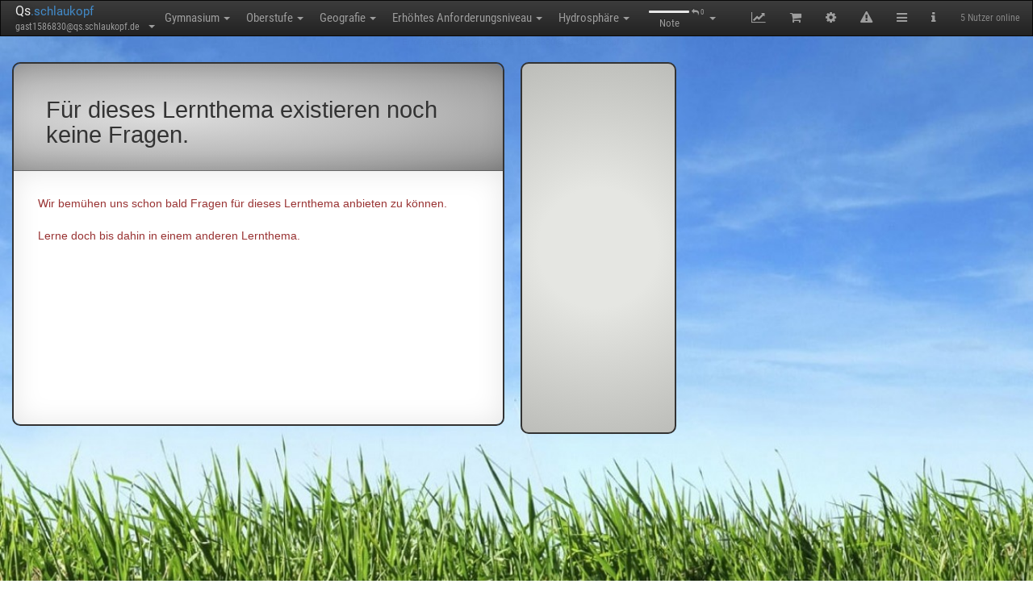

--- FILE ---
content_type: text/html; charset=utf-8
request_url: https://qs.schlaukopf.de/gymnasium/oberstufe/geografie/leistungskurs/hydrosphaere.htm
body_size: 10098
content:
<!DOCTYPE html>
<html lang="de">
<head>
    <meta http-equiv="Content-Type" content="text/html; charset=utf-8" />
    <title>Hydrosphäre: Gymnasium Oberstufe - Geografie</title>
    <meta name="Description" content="Online-Test mit 0 interaktiven Fragen zum Thema Hydrosphäre. Lass dich kostenlos abfragen bei einer der beliebtesten Lern-Webseiten für Schüler." />
    <meta name="Keywords" content="Hydrosphäre,Gymnasium,Oberstufe,Geografie,Erhöhtes Anforderungsniveau,E-Learning,Online-Test,Lernkontrolle,Online lernen,Schule,Lernen,Schüler,abfragen,quiz" />
    <meta name="Language" content="de" />
    <meta name="Audience" content="Alle" />
    <meta name="Page-topic" content="Bildung" />
    <meta name="Page-type" content="Bericht Reportage" />
    <meta name="Subject" content="education" />
    <meta name="Creator" content="Michael Hicke" />
    <meta name="Publisher" content="Michael Hicke" />
    <link rel="canonical" href="https://www.schlaukopf.de/gymnasium/oberstufe/geografie/leistungskurs/hydrosphaere.htm"/>

    
    <meta name="viewport" content="width=device-width, initial-scale=1, maximum-scale=1, user-scalable=no">
    <meta name="apple-itunes-app" content="app-id=949264613, app-argument=https://www.qs.schlaukopf.de/gymnasium/oberstufe/geografie/leistungskurs/hydrosphaere.htm">

    

        <script type="application/ld+json">
            {
                "@context": "http://schema.org/",
                "@type": "SoftwareApplication",
                "operatingSystem": "Web-Browser, Windows, Linux, Android, iOS",
                "name": "Hydrosph\u00e4re Erh\u00f6htes Anforderungsniveau Geografie",
                "image": "https://www.schlaukopf.de/images/schlaukopf.png",
               "description": "Online-Test mit 0 interaktiven Fragen zum Thema Hydrosph\u00e4re. Lass dich kostenlos abfragen bei einer der beliebtesten Lern-Webseiten f\u00fcr Sch\u00fcler.",
                "applicationCategory": "https://schema.org/EducationalApplication",
                "offers": {
                    "@type": "Offer",
                    "price": "0",
                    "priceCurrency": "USD"
                }
            }
        </script>


    


    
        <script type="application/ld+json">
        {
            "@context": "http://schema.org",
            "@type": "BreadcrumbList",
            "itemListElement": [{
        "@type": "ListItem",
        "position": 1,
        "item": {
          "@id": "https://www.qs.schlaukopf.de/gymnasium/",
          "name": "Gymnasium"
        }
    },{
        "@type": "ListItem",
        "position": 2,
        "item": {
          "@id": "https://www.qs.schlaukopf.de/gymnasium/oberstufe/",
          "name": "Oberstufe"
        }
    },{
        "@type": "ListItem",
        "position": 3,
        "item": {
          "@id": "https://www.qs.schlaukopf.de/gymnasium/oberstufe/geografie/",
          "name": "Geografie"
        }
    },{
        "@type": "ListItem",
        "position": 4,
        "item": {
          "@id": "https://www.qs.schlaukopf.de/gymnasium/oberstufe/geografie/leistungskurs/",
          "name": "Erh\u00f6htes Anforderungsniveau"
        }
    },{
        "@type": "ListItem",
        "position": 5,
        "item": {
          "@id": "https://www.qs.schlaukopf.de/gymnasium/oberstufe/geografie/leistungskurs/hydrosphaere/",
          "name": "Hydrosph\u00e4re"
        }
    }            ]
        }
    </script>
    

    
    <meta name="robots" content="index,follow" />
        <link rel="alternate" href="android-app://de.appsistance.abfragerapp/https/www.qs.schlaukopf.de/gymnasium/oberstufe/geografie/leistungskurs/hydrosphaere.htm" />

            <link href="/libs/font-awesome-4.5.0/css/font-awesome.min.css" rel="stylesheet">
    <link href='/fonts/fonts_php.css' rel='stylesheet' type='text/css'>
    <link id="menuStylesheet" type="text/css" rel="stylesheet" href="/min/g=css" />
    <link rel="apple-touch-icon" href="/images/schlaukopf_app_128.png">
    <meta charset="utf-8">
    <meta property="og:image" content="https://www.schlaukopf.de/images/schlaukopf_app_128.png" />
    <meta property="og:image:type" content="image/png" />
    <meta property="og:image:width" content="128" />
    <meta property="og:image:height" content="128" />
    <meta name="google-play-app" content="app-id=de.appsistance.abfragerapp">
    <link rel="apple-touch-icon" sizes="57x57" href="/images/apple-icon-57x57.png"/>
    <link rel="apple-touch-icon" sizes="60x60" href="/images/apple-icon-60x60.png"/>
    <link rel="apple-touch-icon" sizes="72x72" href="/images/apple-icon-72x72.png"/>
    <link rel="apple-touch-icon" sizes="76x76" href="/images/apple-icon-76x76.png"/>
    <link rel="apple-touch-icon" sizes="114x114" href="/images/apple-icon-114x114.png"/>
    <link rel="apple-touch-icon" sizes="120x120" href="/images/apple-icon-120x120.png"/>
    <link rel="apple-touch-icon" sizes="144x144" href="/images/apple-icon-144x144.png"/>
    <link rel="apple-touch-icon" sizes="152x152" href="/images/apple-icon-152x152.png"/>
    <link rel="apple-touch-icon" sizes="180x180" href="/images/apple-touch-icon.png">
    <link rel="shortcut icon" href="/favicon.ico"/>
    <link rel="icon" type="image/png" sizes="192x192"  href="/images/android-icon-192x192.png"/>
    <link rel="icon" type="image/png" sizes="32x32" href="/images/favicon-32x32.png"/>
    <link rel="icon" type="image/png" sizes="96x96" href="/images/favicon-96x96.png"/>
    <link rel="icon" type="image/png" sizes="16x16" href="/images/favicon-16x16.png"/>
    <!--<link rel="manifest" href="/images/site.webmanifest"/>-->
    <meta name="msapplication-TileColor" content="#ffffff"/>
    <meta name="msapplication-TileImage" content="/images/ms-icon-144x144.png"/>
    <meta name="theme-color" content="#ffffff"/>
    <link rel="apple-touch-icon" sizes="180x180" href="/images/apple-touch-icon.png?v=dLJxvOy80A" />
    <link rel="mask-icon" href="/images/safari-pinned-tab.svg" color="#0077e0"/>
    <meta name="apple-mobile-web-app-title" content="Schlaukopf" />
    <meta name="application-name" content="Schlaukopf" />
    <meta name="msapplication-TileColor" content="#0077e0"/>
    <meta name="msapplication-config" content="/images/browserconfig.xml"/>




    
    <style type="text/css">
        
			html {
			background-color:transparent;
        	background-image: url(https://www.schlaukopf.de/data/background_files/29829.jpg);
        	background-repeat: no-repeat;
        	background-position: center center;
        	background-attachment: fixed;
        	-webkit-background-size: cover;
        	-moz-background-size: cover;
        	-o-background-size: cover;
        	background-size: cover;
		}


    </style>




    <script type="text/javascript">


        var now = new Date();



        

        

        url_modulepath = 'abfrager.de/gymnasium/oberstufe/geografie/leistungskurs/hydrosphaere';
        instance = 'abfrager.de';
        backgroundId = '29829';
        request_uri = '/gymnasium/oberstufe/geografie/leistungskurs/hydrosphaere.htm';
        pagetype = 'content';
        topic_id = null;
        x_id = 1586830;
        settingCounter = 3;
        isPremium = '0';
        latestAdRefresh = new Date().getTime();


        topic_id = '4950';edit_mode = false;

        function silentImageError(message) {
            console.error(message);
            xa('user','error',message,{navigator: navigator.userAgent})
        }


        function silentErrorHandler(msg, url, line, col, error) {
            // if(window.location.origin === 'https://dev.schlaukopf.de')
            var extra = !col ? '' : '\ncolumn: ' + col;
            extra += !error ? '' : '\nerror: ' + error;
            console.log('==ERROR==');
            console.log(msg);
            console.log(url);
            console.log(line);
            console.log(col);
            console.log(error);
            console.log('========');
            //alert(JSON.stringify("Error: " + msg + "\nurl: " + url + "\nline: " + line + extra));
            try{
                console.error(error);
                xa('user','error',
                    'Fehler_x18: page_js_error',
                    {
                        error: "Error: " + msg + "\nurl: " + url + "\nline: " + line + extra,
                        question_id: JSON.stringify(question.id),
                        topic_id: JSON.stringify(topic_id),
                        browser: JSON.stringify(navigator.userAgent),
                        window_width: JSON.stringify(window.innerWidth),
                        window_height: JSON.stringify(window.innerHeight),
                        x_time: x_time,
                        x_time_request: x_time_request
                    }
                );
            } catch(e){};
            return true;
        } // disable error display
        window.onerror=silentErrorHandler;

    </script>

    


    
    
     <script type="text/javascript">
        function jsfileCallback(){
        
     
     if( /Android/i.test(navigator.userAgent)  || (/iPhone|iPad|iPod/i.test(navigator.userAgent))) {
	 var force = 'android'
	 var iOS = parseFloat(
	('' + (/CPU.*OS ([0-9_]{1,5})|(CPU like).*AppleWebKit.*Mobile/i.exec(navigator.userAgent) || [0,''])[1])
	.replace('undefined', '3_2').replace('_', '.').replace('_', '')
		) || false;
	 if(/iPhone|iPad|iPod/i.test(navigator.userAgent) && iOS >= 8){force='ios';}
	    var os_label = 'Android'; 
		var link='intent://www.qs.schlaukopf.de/gymnasium/oberstufe/geografie/leistungskurs/hydrosphaere.htm#Intent;scheme=https;package=de.appsistance.abfragerapp;end';
		if(force=='ios'){os_label='iOS'; link=null}
		
         $.smartbanner({ 
             title: ($(window).width() > 480 )?('Schlaukopf - Fit für die Schule'):('Schlaukopf App'),
             force:force, //always force to use 
             daysHidden: 1,
             daysReminder: 0,
            author:($(window).width() > 480 )?(os_label+' App'):('Für '+os_label),
             appStoreLanguage: 'de',
             button: ($(window).width() > 480 )?('Dieses Thema mit der Schlaukopf-App lernen'):('Laden'),
             inAppStore: 'im App Store',
             inGooglePlay: 'bei Google Play',
			 iOSUniversalApp: true,
             appStoreLanguage: 'de',
             price: 'Kostenlos',
             url: link,
             icon: '/images/schlaukopf_app_128.png',
             onInstall: function() {
                 // window.location = link;
           },
         });
	 }
     
     
        }
     </script>
     



    
</head>

<body id="bodyTag" style="background:none;"><!-- background-color: rgb(246, 246, 246); -->

<nav id="navbar_top" class="navbar yamm navbar-inverse" style="border-radius:0px;font-size:110%;margin-bottom:0px;">
    <div class="navbar-header">
        <button type="button" class="navbar-toggle collapsed" data-toggle="collapse"
                data-target=".navbar-inverse-collapse">
            <span class="sr-only">Toggle navigation</span>
            <span class="icon-bar"></span>
            <span class="icon-bar"></span>
            <span class="icon-bar"></span>
        </button>
        <ul class="nav navbar-nav" style="padding-left:15px;margin:0px;max-width:220px;">
            <li class="dropdown">
                <div style="font-family: 'Roboto', sans-serif;padding-top:2px;padding-bottom:0px;padding-left:3px;">
                    <a href="/" title="Zur Startseite">
				<span style="color:#EEEEEE;font-size:16px;text-shadow: 3px 5px 10px #000;">
                    Qs</span><span style="color:#428bca">.schlaukopf                    </span></a>
                </div>
                <a href="#" class="dropdown-toggle" style="line-height:10px;height:17px;padding-top:2px;padding-bottom:0px;padding-left:5px;padding-right:2px;margin-left:-2px;"
                   data-toggle="dropdown">
                    <div id="menubar_user_div"  onclick="if(document.getElementById('browsermodal') && !document.getElementById('browsermodal').contentWindow.location.href.includes('/auth/signin')){document.getElementById('browsermodal').src='/auth/signin?inline=1';}" style="font-family: 'Roboto Condensed', sans-serif;" class="dropdown" data-container="body" data-toggle="popover" data-placement="right" data-content="Account-Funktionen" data-trigger="hover">

                        
                        <span class="user_email" id="menu_user_email" style="font-size:12px;display:inline-block;width:160px;wite-space:nowrap;">
                           gast1586830@qs.schlaukopf.de						</span>
                        <b class="caret"></b>
                    </div>

                </a>
                <ul class="dropdown-menu" id="menubar_user_dropdown" style="z-index:2001">

                </ul>
            </li>
        </ul>

    </div>

    <div class="navbar-collapse collapse navbar-inverse-collapse">
        <ul class="nav navbar-nav" id="moduleselect">
            <li class="dropdown" data-container="body" data-toggle="popover" data-placement="left" data-content="Schulart wechseln" data-trigger="hover">
        <a href="#" class="dropdown-toggle" data-toggle="dropdown" id="moduleselect_1">Gymnasium <b class="caret"></b></a>
       <ul class="dropdown-menu" id="navigation_dropdown_1">
		            
		            <li class="dropdown-header hidden-xs hidden-sm" style="margin-top:5px;" >
		            Deutschland </li>

		            <li class="menu_li_path"
					    
					    ><a data-moduleid="-1" href="/grundschule/" onclick="xa('menubar','moduleselect','abfrager.de/grundschule');return false;">
								<div class="row">
								
								<div class="col-xs-12 col-sm-12 col-md-10">
									<span style="margin-right:60px;">Grundschule</span>
								</div>
								<div class="hidden-xs hidden-sm col-md-2" style="position:relative;left:-25px;">
								<span class="label label-default" style="opacity:0.8;" title="Verbleibende Fragen">35008</span>
								</div>
										
								</div>


							
							</a></li><li class="menu_li_path"
					    
					    ><a data-moduleid="-1" href="/hauptschule/" onclick="xa('menubar','moduleselect','abfrager.de/hauptschule');return false;">
								<div class="row">
								
								<div class="col-xs-12 col-sm-12 col-md-10">
									<span style="margin-right:60px;">Hauptschule</span>
								</div>
								<div class="hidden-xs hidden-sm col-md-2" style="position:relative;left:-25px;">
								<span class="label label-default" style="opacity:0.8;" title="Verbleibende Fragen">21117</span>
								</div>
										
								</div>


							
							</a></li><li class="menu_li_path"
					    
					    ><a data-moduleid="-1" href="/realschule/" onclick="xa('menubar','moduleselect','abfrager.de/realschule');return false;">
								<div class="row">
								
								<div class="col-xs-12 col-sm-12 col-md-10">
									<span style="margin-right:60px;">Realschule</span>
								</div>
								<div class="hidden-xs hidden-sm col-md-2" style="position:relative;left:-25px;">
								<span class="label label-default" style="opacity:0.8;" title="Verbleibende Fragen">54291</span>
								</div>
										
								</div>


							
							</a></li><li class="menu_li_path"
					    
					    ><a data-moduleid="-1" href="/gesamtschule/" onclick="xa('menubar','moduleselect','abfrager.de/gesamtschule');return false;">
								<div class="row">
								
								<div class="col-xs-12 col-sm-12 col-md-10">
									<span style="margin-right:60px;">Gesamtschule</span>
								</div>
								<div class="hidden-xs hidden-sm col-md-2" style="position:relative;left:-25px;">
								<span class="label label-default" style="opacity:0.8;" title="Verbleibende Fragen">48925</span>
								</div>
										
								</div>


							
							</a></li><li class="menu_li_path"
					    
					    ><a data-moduleid="-1" href="/gymnasium/" onclick="xa('menubar','moduleselect','abfrager.de/gymnasium');return false;">
								<div class="row">
								
								<div class="col-xs-12 col-sm-12 col-md-10">
									<span style="margin-right:60px;">Gymnasium</span>
								</div>
								<div class="hidden-xs hidden-sm col-md-2" style="position:relative;left:-25px;">
								<span class="label label-default" style="opacity:0.8;" title="Verbleibende Fragen">72854</span>
								</div>
										
								</div>


							
							</a></li><li class="menu_li_path"
					    
					    ><a data-moduleid="-1" href="/ausbildung/" onclick="xa('menubar','moduleselect','abfrager.de/ausbildung');return false;">
								<div class="row">
								
								<div class="col-xs-12 col-sm-12 col-md-10">
									<span style="margin-right:60px;">Ausbildung</span>
								</div>
								<div class="hidden-xs hidden-sm col-md-2" style="position:relative;left:-25px;">
								<span class="label label-default" style="opacity:0.8;" title="Verbleibende Fragen">3071</span>
								</div>
										
								</div>


							
							</a></li><li class="menu_li_path"
					    
					    ><a data-moduleid="-1" href="/studium/" onclick="xa('menubar','moduleselect','abfrager.de/studium');return false;">
								<div class="row">
								
								<div class="col-xs-12 col-sm-12 col-md-10">
									<span style="margin-right:60px;">Studium</span>
								</div>
								<div class="hidden-xs hidden-sm col-md-2" style="position:relative;left:-25px;">
								<span class="label label-default" style="opacity:0.8;" title="Verbleibende Fragen">213</span>
								</div>
										
								</div>


							
							</a></li><li class="menu_li_path"
					    
					    ><a data-moduleid="-1" href="/daf/" onclick="xa('menubar','moduleselect','abfrager.de/daf');return false;">
								<div class="row">
								
								<div class="col-xs-12 col-sm-12 col-md-10">
									<span style="margin-right:60px;">Deutsch als Fremdsprache</span>
								</div>
								<div class="hidden-xs hidden-sm col-md-2" style="position:relative;left:-25px;">
								<span class="label label-default" style="opacity:0.8;" title="Verbleibende Fragen">285</span>
								</div>
										
								</div>


							
							</a></li>
                <li class="divider hidden-xs hidden-sm"></li>
		    
		     <li style="margin-top:0px;padding-bottom:4px;"><a href="https://www.schlaukopf.ch">
		          <div class="row">
    				 <div class="col-xs-12 col-sm-12 col-md-10">
                        <span>Schweiz</span>
		              </div>
		             <div class="hidden-xs hidden-sm col-md-2" style="position:relative;left:-25px;">
								<span class="label label-default" style="opacity:0.8;">33043</span>
					</div>
		          </div>
		        </a>
		      </li>
		            
		     <li style="margin-top:0px;padding-bottom:4px;"><a href="https://www.schlaukopf.at">
		          <div class="row">
    				 <div class="col-xs-12 col-sm-12 col-md-10">
                        <span>Österreich</span>
		              </div>
		             <div class="hidden-xs hidden-sm col-md-2" style="position:relative;left:-25px;">
								<span class="label label-default" style="opacity:0.8;">39875</span>
					</div>
		          </div>
		        </a>
		      </li>
		            
        </ul>
         </li><li class="dropdown" data-container="body" data-toggle="popover" data-placement="left" data-content="Klassenstufe wechseln" data-trigger="hover">
        <a href="#" class="dropdown-toggle" data-toggle="dropdown" id="moduleselect_2">Oberstufe <b class="caret"></b></a>
       <ul class="dropdown-menu" id="navigation_dropdown_1"><li class="menu_li_path"
					    
					    ><a data-moduleid="-1" href="/gymnasium/klasse5/" onclick="xa('menubar','moduleselect','abfrager.de/gymnasium/klasse5');return false;">
								<div class="row">
								
								<div class="col-xs-12 col-sm-12 col-md-10">
									<span style="margin-right:60px;">Klasse 5</span>
								</div>
								<div class="hidden-xs hidden-sm col-md-2" style="position:relative;left:-25px;">
								<span class="label label-default" style="opacity:0.8;" title="Verbleibende Fragen">22589</span>
								</div>
										
								</div>


							
							</a></li><li class="menu_li_path"
					    
					    ><a data-moduleid="-1" href="/gymnasium/klasse6/" onclick="xa('menubar','moduleselect','abfrager.de/gymnasium/klasse6');return false;">
								<div class="row">
								
								<div class="col-xs-12 col-sm-12 col-md-10">
									<span style="margin-right:60px;">Klasse 6</span>
								</div>
								<div class="hidden-xs hidden-sm col-md-2" style="position:relative;left:-25px;">
								<span class="label label-default" style="opacity:0.8;" title="Verbleibende Fragen">25697</span>
								</div>
										
								</div>


							
							</a></li><li class="menu_li_path"
					    
					    ><a data-moduleid="-1" href="/gymnasium/klasse7/" onclick="xa('menubar','moduleselect','abfrager.de/gymnasium/klasse7');return false;">
								<div class="row">
								
								<div class="col-xs-12 col-sm-12 col-md-10">
									<span style="margin-right:60px;">Klasse 7</span>
								</div>
								<div class="hidden-xs hidden-sm col-md-2" style="position:relative;left:-25px;">
								<span class="label label-default" style="opacity:0.8;" title="Verbleibende Fragen">24549</span>
								</div>
										
								</div>


							
							</a></li><li class="menu_li_path"
					    
					    ><a data-moduleid="-1" href="/gymnasium/klasse8/" onclick="xa('menubar','moduleselect','abfrager.de/gymnasium/klasse8');return false;">
								<div class="row">
								
								<div class="col-xs-12 col-sm-12 col-md-10">
									<span style="margin-right:60px;">Klasse 8</span>
								</div>
								<div class="hidden-xs hidden-sm col-md-2" style="position:relative;left:-25px;">
								<span class="label label-default" style="opacity:0.8;" title="Verbleibende Fragen">22654</span>
								</div>
										
								</div>


							
							</a></li><li class="menu_li_path"
					    
					    ><a data-moduleid="-1" href="/gymnasium/klasse9/" onclick="xa('menubar','moduleselect','abfrager.de/gymnasium/klasse9');return false;">
								<div class="row">
								
								<div class="col-xs-12 col-sm-12 col-md-10">
									<span style="margin-right:60px;">Klasse 9</span>
								</div>
								<div class="hidden-xs hidden-sm col-md-2" style="position:relative;left:-25px;">
								<span class="label label-default" style="opacity:0.8;" title="Verbleibende Fragen">21618</span>
								</div>
										
								</div>


							
							</a></li><li class="menu_li_path"
					    
					    ><a data-moduleid="-1" href="/gymnasium/klasse10/" onclick="xa('menubar','moduleselect','abfrager.de/gymnasium/klasse10');return false;">
								<div class="row">
								
								<div class="col-xs-12 col-sm-12 col-md-10">
									<span style="margin-right:60px;">Klasse 10</span>
								</div>
								<div class="hidden-xs hidden-sm col-md-2" style="position:relative;left:-25px;">
								<span class="label label-default" style="opacity:0.8;" title="Verbleibende Fragen">17077</span>
								</div>
										
								</div>


							
							</a></li><li class="menu_li_path"
					    
					    ><a data-moduleid="-1" href="/gymnasium/oberstufe/" onclick="xa('menubar','moduleselect','abfrager.de/gymnasium/oberstufe');return false;">
								<div class="row">
								
								<div class="col-xs-12 col-sm-12 col-md-10">
									<span style="margin-right:60px;">Oberstufe</span>
								</div>
								<div class="hidden-xs hidden-sm col-md-2" style="position:relative;left:-25px;">
								<span class="label label-default" style="opacity:0.8;" title="Verbleibende Fragen">8974</span>
								</div>
										
								</div>


							
							</a></li>
        </ul>
         </li><li class="dropdown" data-container="body" data-toggle="popover" data-placement="right" data-content="Schulfach wechseln" data-trigger="hover">
        <a href="#" class="dropdown-toggle" data-toggle="dropdown" id="moduleselect_3">Geografie <b class="caret"></b></a>
       <ul class="dropdown-menu" id="navigation_dropdown_1"><li class="menu_li_path"
					    
					    ><a data-moduleid="-1" href="/gymnasium/oberstufe/mathematik/" onclick="xa('menubar','moduleselect','abfrager.de/gymnasium/oberstufe/mathematik');return false;">
								<div class="row">
							
								<div class="col-md-12">
									<span style="float:left;padding-right:25px;">Mathematik</span>
								     <div style="float:right;" class="nav_progress">
										<span style="font-size:11px;position:relative;top:-1px;" class="text-success"
										    data-delay='{"show": 50, "hide": 300}' data-container="body" 
										    data-toggle="tooltip" data-placement="left" data-html="true" title=" 
										    Note der letzten  Antworten - Platz  von 100 - Noch nicht gen&uuml;gend Antworten f&uuml;r einen Pokal
										    &lt;br&gt;&lt;button type=&quot;button&quot; onclick=&quot;if(confirm('Das Zur&uuml;cksetzen der Note l&ouml;scht alle Sitzungsdaten (nicht die Antwortdaten) dieser Kategorie. Bist du dir sicher?')){xa('user','resetgrade', { path: 'abfrager.de/gymnasium/oberstufe/mathematik'});}&quot; style=&quot;margin-top:6px;&quot; class=&quot;btn btn-xs btn-danger&quot; data-toggle=&quot;tooltip&quot; data-placement=&quot;top&quot;  title=&quot;Alle Antwortdaten dieser Lernsitzung l&ouml;schen.&quot;&gt;Note zur&uuml;cksetzen&lt;/button&gt;
										        "></span>
						      			<div class="progress" style="margin-left:8px;display:inline-block;width:50px;height:13px;border-radius:3px;margin-bottom:0px;margin-top:3px;text-align:center;"
												     data-toggle="tooltip" data-placement="right" data-container="body" title="">
										  <div class="progress-bar progress-bar-primary" style="width: 0%">
										    
										  </div>
										</div> 
					      				<div style="padding-left:5px;font-size:13px;display:inline-block;;position:relative;top:-3px;left:-1px;text-align:left;width:25px;">
										  	<span class="label label-default" style="opacity:0.8;"
										      data-toggle="tooltip" data-placement="right" data-container="body" title="Es sind noch 430 Fragen zu lernen">430</span>
										 </div>
					      			</div>
								</div>
								
								</div>
								

							
							</a></li><li class="menu_li_path"
					    
					    ><a data-moduleid="-1" href="/gymnasium/oberstufe/deutsch/" onclick="xa('menubar','moduleselect','abfrager.de/gymnasium/oberstufe/deutsch');return false;">
								<div class="row">
							
								<div class="col-md-12">
									<span style="float:left;padding-right:25px;">Deutsch</span>
								     <div style="float:right;" class="nav_progress">
										<span style="font-size:11px;position:relative;top:-1px;" class="text-success"
										    data-delay='{"show": 50, "hide": 300}' data-container="body" 
										    data-toggle="tooltip" data-placement="left" data-html="true" title=" 
										    Note der letzten  Antworten - Platz  von 100 - Noch nicht gen&uuml;gend Antworten f&uuml;r einen Pokal
										    &lt;br&gt;&lt;button type=&quot;button&quot; onclick=&quot;if(confirm('Das Zur&uuml;cksetzen der Note l&ouml;scht alle Sitzungsdaten (nicht die Antwortdaten) dieser Kategorie. Bist du dir sicher?')){xa('user','resetgrade', { path: 'abfrager.de/gymnasium/oberstufe/deutsch'});}&quot; style=&quot;margin-top:6px;&quot; class=&quot;btn btn-xs btn-danger&quot; data-toggle=&quot;tooltip&quot; data-placement=&quot;top&quot;  title=&quot;Alle Antwortdaten dieser Lernsitzung l&ouml;schen.&quot;&gt;Note zur&uuml;cksetzen&lt;/button&gt;
										        "></span>
						      			<div class="progress" style="margin-left:8px;display:inline-block;width:50px;height:13px;border-radius:3px;margin-bottom:0px;margin-top:3px;text-align:center;"
												     data-toggle="tooltip" data-placement="right" data-container="body" title="">
										  <div class="progress-bar progress-bar-primary" style="width: 0%">
										    
										  </div>
										</div> 
					      				<div style="padding-left:5px;font-size:13px;display:inline-block;;position:relative;top:-3px;left:-1px;text-align:left;width:25px;">
										  	<span class="label label-default" style="opacity:0.8;"
										      data-toggle="tooltip" data-placement="right" data-container="body" title="Es sind noch 324 Fragen zu lernen">324</span>
										 </div>
					      			</div>
								</div>
								
								</div>
								

							
							</a></li><li class="menu_li_path"
					    
					    ><a data-moduleid="-1" href="/gymnasium/oberstufe/englisch/" onclick="xa('menubar','moduleselect','abfrager.de/gymnasium/oberstufe/englisch');return false;">
								<div class="row">
							
								<div class="col-md-12">
									<span style="float:left;padding-right:25px;">Englisch</span>
								     <div style="float:right;" class="nav_progress">
										<span style="font-size:11px;position:relative;top:-1px;" class="text-success"
										    data-delay='{"show": 50, "hide": 300}' data-container="body" 
										    data-toggle="tooltip" data-placement="left" data-html="true" title=" 
										    Note der letzten  Antworten - Platz  von 100 - Noch nicht gen&uuml;gend Antworten f&uuml;r einen Pokal
										    &lt;br&gt;&lt;button type=&quot;button&quot; onclick=&quot;if(confirm('Das Zur&uuml;cksetzen der Note l&ouml;scht alle Sitzungsdaten (nicht die Antwortdaten) dieser Kategorie. Bist du dir sicher?')){xa('user','resetgrade', { path: 'abfrager.de/gymnasium/oberstufe/englisch'});}&quot; style=&quot;margin-top:6px;&quot; class=&quot;btn btn-xs btn-danger&quot; data-toggle=&quot;tooltip&quot; data-placement=&quot;top&quot;  title=&quot;Alle Antwortdaten dieser Lernsitzung l&ouml;schen.&quot;&gt;Note zur&uuml;cksetzen&lt;/button&gt;
										        "></span>
						      			<div class="progress" style="margin-left:8px;display:inline-block;width:50px;height:13px;border-radius:3px;margin-bottom:0px;margin-top:3px;text-align:center;"
												     data-toggle="tooltip" data-placement="right" data-container="body" title="">
										  <div class="progress-bar progress-bar-primary" style="width: 0%">
										    
										  </div>
										</div> 
					      				<div style="padding-left:5px;font-size:13px;display:inline-block;;position:relative;top:-3px;left:-1px;text-align:left;width:25px;">
										  	<span class="label label-default" style="opacity:0.8;"
										      data-toggle="tooltip" data-placement="right" data-container="body" title="Es sind noch 3901 Fragen zu lernen">3901</span>
										 </div>
					      			</div>
								</div>
								
								</div>
								

							
							</a></li><li class="menu_li_path"
					    
					    ><a data-moduleid="-1" href="/gymnasium/oberstufe/biologie/" onclick="xa('menubar','moduleselect','abfrager.de/gymnasium/oberstufe/biologie');return false;">
								<div class="row">
							
								<div class="col-md-12">
									<span style="float:left;padding-right:25px;">Biologie</span>
								     <div style="float:right;" class="nav_progress">
										<span style="font-size:11px;position:relative;top:-1px;" class="text-success"
										    data-delay='{"show": 50, "hide": 300}' data-container="body" 
										    data-toggle="tooltip" data-placement="left" data-html="true" title=" 
										    Note der letzten  Antworten - Platz  von 100 - Noch nicht gen&uuml;gend Antworten f&uuml;r einen Pokal
										    &lt;br&gt;&lt;button type=&quot;button&quot; onclick=&quot;if(confirm('Das Zur&uuml;cksetzen der Note l&ouml;scht alle Sitzungsdaten (nicht die Antwortdaten) dieser Kategorie. Bist du dir sicher?')){xa('user','resetgrade', { path: 'abfrager.de/gymnasium/oberstufe/biologie'});}&quot; style=&quot;margin-top:6px;&quot; class=&quot;btn btn-xs btn-danger&quot; data-toggle=&quot;tooltip&quot; data-placement=&quot;top&quot;  title=&quot;Alle Antwortdaten dieser Lernsitzung l&ouml;schen.&quot;&gt;Note zur&uuml;cksetzen&lt;/button&gt;
										        "></span>
						      			<div class="progress" style="margin-left:8px;display:inline-block;width:50px;height:13px;border-radius:3px;margin-bottom:0px;margin-top:3px;text-align:center;"
												     data-toggle="tooltip" data-placement="right" data-container="body" title="">
										  <div class="progress-bar progress-bar-primary" style="width: 0%">
										    
										  </div>
										</div> 
					      				<div style="padding-left:5px;font-size:13px;display:inline-block;;position:relative;top:-3px;left:-1px;text-align:left;width:25px;">
										  	<span class="label label-default" style="opacity:0.8;"
										      data-toggle="tooltip" data-placement="right" data-container="body" title="Es sind noch 570 Fragen zu lernen">570</span>
										 </div>
					      			</div>
								</div>
								
								</div>
								

							
							</a></li><li class="menu_li_path"
					    
					    ><a data-moduleid="-1" href="/gymnasium/oberstufe/geografie/" onclick="xa('menubar','moduleselect','abfrager.de/gymnasium/oberstufe/geografie');return false;">
								<div class="row">
							
								<div class="col-md-12">
									<span style="float:left;padding-right:25px;">Geografie</span>
								     <div style="float:right;" class="nav_progress">
										<span style="font-size:11px;position:relative;top:-1px;" class="text-success"
										    data-delay='{"show": 50, "hide": 300}' data-container="body" 
										    data-toggle="tooltip" data-placement="left" data-html="true" title=" 
										    Note der letzten  Antworten - Platz  von 100 - Noch nicht gen&uuml;gend Antworten f&uuml;r einen Pokal
										    &lt;br&gt;&lt;button type=&quot;button&quot; onclick=&quot;if(confirm('Das Zur&uuml;cksetzen der Note l&ouml;scht alle Sitzungsdaten (nicht die Antwortdaten) dieser Kategorie. Bist du dir sicher?')){xa('user','resetgrade', { path: 'abfrager.de/gymnasium/oberstufe/geografie'});}&quot; style=&quot;margin-top:6px;&quot; class=&quot;btn btn-xs btn-danger&quot; data-toggle=&quot;tooltip&quot; data-placement=&quot;top&quot;  title=&quot;Alle Antwortdaten dieser Lernsitzung l&ouml;schen.&quot;&gt;Note zur&uuml;cksetzen&lt;/button&gt;
										        "></span>
						      			<div class="progress" style="margin-left:8px;display:inline-block;width:50px;height:13px;border-radius:3px;margin-bottom:0px;margin-top:3px;text-align:center;"
												     data-toggle="tooltip" data-placement="right" data-container="body" title="">
										  <div class="progress-bar progress-bar-primary" style="width: 0%">
										    
										  </div>
										</div> 
					      				<div style="padding-left:5px;font-size:13px;display:inline-block;;position:relative;top:-3px;left:-1px;text-align:left;width:25px;">
										  	<span class="label label-default" style="opacity:0.8;"
										      data-toggle="tooltip" data-placement="right" data-container="body" title="Es sind noch 236 Fragen zu lernen">236</span>
										 </div>
					      			</div>
								</div>
								
								</div>
								

							
							</a></li><li class="menu_li_path"
					    
					    ><a data-moduleid="-1" href="/gymnasium/oberstufe/physik/" onclick="xa('menubar','moduleselect','abfrager.de/gymnasium/oberstufe/physik');return false;">
								<div class="row">
							
								<div class="col-md-12">
									<span style="float:left;padding-right:25px;">Physik</span>
								     <div style="float:right;" class="nav_progress">
										<span style="font-size:11px;position:relative;top:-1px;" class="text-success"
										    data-delay='{"show": 50, "hide": 300}' data-container="body" 
										    data-toggle="tooltip" data-placement="left" data-html="true" title=" 
										    Note der letzten  Antworten - Platz  von 100 - Noch nicht gen&uuml;gend Antworten f&uuml;r einen Pokal
										    &lt;br&gt;&lt;button type=&quot;button&quot; onclick=&quot;if(confirm('Das Zur&uuml;cksetzen der Note l&ouml;scht alle Sitzungsdaten (nicht die Antwortdaten) dieser Kategorie. Bist du dir sicher?')){xa('user','resetgrade', { path: 'abfrager.de/gymnasium/oberstufe/physik'});}&quot; style=&quot;margin-top:6px;&quot; class=&quot;btn btn-xs btn-danger&quot; data-toggle=&quot;tooltip&quot; data-placement=&quot;top&quot;  title=&quot;Alle Antwortdaten dieser Lernsitzung l&ouml;schen.&quot;&gt;Note zur&uuml;cksetzen&lt;/button&gt;
										        "></span>
						      			<div class="progress" style="margin-left:8px;display:inline-block;width:50px;height:13px;border-radius:3px;margin-bottom:0px;margin-top:3px;text-align:center;"
												     data-toggle="tooltip" data-placement="right" data-container="body" title="">
										  <div class="progress-bar progress-bar-primary" style="width: 0%">
										    
										  </div>
										</div> 
					      				<div style="padding-left:5px;font-size:13px;display:inline-block;;position:relative;top:-3px;left:-1px;text-align:left;width:25px;">
										  	<span class="label label-default" style="opacity:0.8;"
										      data-toggle="tooltip" data-placement="right" data-container="body" title="Es sind noch 218 Fragen zu lernen">218</span>
										 </div>
					      			</div>
								</div>
								
								</div>
								

							
							</a></li><li class="menu_li_path"
					    
					    ><a data-moduleid="-1" href="/gymnasium/oberstufe/chemie/" onclick="xa('menubar','moduleselect','abfrager.de/gymnasium/oberstufe/chemie');return false;">
								<div class="row">
							
								<div class="col-md-12">
									<span style="float:left;padding-right:25px;">Chemie</span>
								     <div style="float:right;" class="nav_progress">
										<span style="font-size:11px;position:relative;top:-1px;" class="text-success"
										    data-delay='{"show": 50, "hide": 300}' data-container="body" 
										    data-toggle="tooltip" data-placement="left" data-html="true" title=" 
										    Note der letzten  Antworten - Platz  von 100 - Noch nicht gen&uuml;gend Antworten f&uuml;r einen Pokal
										    &lt;br&gt;&lt;button type=&quot;button&quot; onclick=&quot;if(confirm('Das Zur&uuml;cksetzen der Note l&ouml;scht alle Sitzungsdaten (nicht die Antwortdaten) dieser Kategorie. Bist du dir sicher?')){xa('user','resetgrade', { path: 'abfrager.de/gymnasium/oberstufe/chemie'});}&quot; style=&quot;margin-top:6px;&quot; class=&quot;btn btn-xs btn-danger&quot; data-toggle=&quot;tooltip&quot; data-placement=&quot;top&quot;  title=&quot;Alle Antwortdaten dieser Lernsitzung l&ouml;schen.&quot;&gt;Note zur&uuml;cksetzen&lt;/button&gt;
										        "></span>
						      			<div class="progress" style="margin-left:8px;display:inline-block;width:50px;height:13px;border-radius:3px;margin-bottom:0px;margin-top:3px;text-align:center;"
												     data-toggle="tooltip" data-placement="right" data-container="body" title="">
										  <div class="progress-bar progress-bar-primary" style="width: 0%">
										    
										  </div>
										</div> 
					      				<div style="padding-left:5px;font-size:13px;display:inline-block;;position:relative;top:-3px;left:-1px;text-align:left;width:25px;">
										  	<span class="label label-default" style="opacity:0.8;"
										      data-toggle="tooltip" data-placement="right" data-container="body" title="Es sind noch 500 Fragen zu lernen">500</span>
										 </div>
					      			</div>
								</div>
								
								</div>
								

							
							</a></li><li class="menu_li_path"
					    
					    ><a data-moduleid="-1" href="/gymnasium/oberstufe/wirtschaft/" onclick="xa('menubar','moduleselect','abfrager.de/gymnasium/oberstufe/wirtschaft');return false;">
								<div class="row">
							
								<div class="col-md-12">
									<span style="float:left;padding-right:25px;">Gemeinschaftskunde</span>
								     <div style="float:right;" class="nav_progress">
										<span style="font-size:11px;position:relative;top:-1px;" class="text-success"
										    data-delay='{"show": 50, "hide": 300}' data-container="body" 
										    data-toggle="tooltip" data-placement="left" data-html="true" title=" 
										    Note der letzten  Antworten - Platz  von 100 - Noch nicht gen&uuml;gend Antworten f&uuml;r einen Pokal
										    &lt;br&gt;&lt;button type=&quot;button&quot; onclick=&quot;if(confirm('Das Zur&uuml;cksetzen der Note l&ouml;scht alle Sitzungsdaten (nicht die Antwortdaten) dieser Kategorie. Bist du dir sicher?')){xa('user','resetgrade', { path: 'abfrager.de/gymnasium/oberstufe/wirtschaft'});}&quot; style=&quot;margin-top:6px;&quot; class=&quot;btn btn-xs btn-danger&quot; data-toggle=&quot;tooltip&quot; data-placement=&quot;top&quot;  title=&quot;Alle Antwortdaten dieser Lernsitzung l&ouml;schen.&quot;&gt;Note zur&uuml;cksetzen&lt;/button&gt;
										        "></span>
						      			<div class="progress" style="margin-left:8px;display:inline-block;width:50px;height:13px;border-radius:3px;margin-bottom:0px;margin-top:3px;text-align:center;"
												     data-toggle="tooltip" data-placement="right" data-container="body" title="">
										  <div class="progress-bar progress-bar-primary" style="width: 0%">
										    
										  </div>
										</div> 
					      				<div style="padding-left:5px;font-size:13px;display:inline-block;;position:relative;top:-3px;left:-1px;text-align:left;width:25px;">
										  	<span class="label label-default" style="opacity:0.8;"
										      data-toggle="tooltip" data-placement="right" data-container="body" title="Es sind noch 59 Fragen zu lernen">59</span>
										 </div>
					      			</div>
								</div>
								
								</div>
								

							
							</a></li><li class="menu_li_path"
					    
					    ><a data-moduleid="-1" href="/gymnasium/oberstufe/geschichte/" onclick="xa('menubar','moduleselect','abfrager.de/gymnasium/oberstufe/geschichte');return false;">
								<div class="row">
							
								<div class="col-md-12">
									<span style="float:left;padding-right:25px;">Geschichte</span>
								     <div style="float:right;" class="nav_progress">
										<span style="font-size:11px;position:relative;top:-1px;" class="text-success"
										    data-delay='{"show": 50, "hide": 300}' data-container="body" 
										    data-toggle="tooltip" data-placement="left" data-html="true" title=" 
										    Note der letzten  Antworten - Platz  von 100 - Noch nicht gen&uuml;gend Antworten f&uuml;r einen Pokal
										    &lt;br&gt;&lt;button type=&quot;button&quot; onclick=&quot;if(confirm('Das Zur&uuml;cksetzen der Note l&ouml;scht alle Sitzungsdaten (nicht die Antwortdaten) dieser Kategorie. Bist du dir sicher?')){xa('user','resetgrade', { path: 'abfrager.de/gymnasium/oberstufe/geschichte'});}&quot; style=&quot;margin-top:6px;&quot; class=&quot;btn btn-xs btn-danger&quot; data-toggle=&quot;tooltip&quot; data-placement=&quot;top&quot;  title=&quot;Alle Antwortdaten dieser Lernsitzung l&ouml;schen.&quot;&gt;Note zur&uuml;cksetzen&lt;/button&gt;
										        "></span>
						      			<div class="progress" style="margin-left:8px;display:inline-block;width:50px;height:13px;border-radius:3px;margin-bottom:0px;margin-top:3px;text-align:center;"
												     data-toggle="tooltip" data-placement="right" data-container="body" title="">
										  <div class="progress-bar progress-bar-primary" style="width: 0%">
										    
										  </div>
										</div> 
					      				<div style="padding-left:5px;font-size:13px;display:inline-block;;position:relative;top:-3px;left:-1px;text-align:left;width:25px;">
										  	<span class="label label-default" style="opacity:0.8;"
										      data-toggle="tooltip" data-placement="right" data-container="body" title="Es sind noch 40 Fragen zu lernen">40</span>
										 </div>
					      			</div>
								</div>
								
								</div>
								

							
							</a></li><li class="menu_li_path"
					    
					    ><a data-moduleid="-1" href="/gymnasium/oberstufe/franzoesisch/" onclick="xa('menubar','moduleselect','abfrager.de/gymnasium/oberstufe/franzoesisch');return false;">
								<div class="row">
							
								<div class="col-md-12">
									<span style="float:left;padding-right:25px;">Französisch</span>
								     <div style="float:right;" class="nav_progress">
										<span style="font-size:11px;position:relative;top:-1px;" class="text-success"
										    data-delay='{"show": 50, "hide": 300}' data-container="body" 
										    data-toggle="tooltip" data-placement="left" data-html="true" title=" 
										    Note der letzten  Antworten - Platz  von 100 - Noch nicht gen&uuml;gend Antworten f&uuml;r einen Pokal
										    &lt;br&gt;&lt;button type=&quot;button&quot; onclick=&quot;if(confirm('Das Zur&uuml;cksetzen der Note l&ouml;scht alle Sitzungsdaten (nicht die Antwortdaten) dieser Kategorie. Bist du dir sicher?')){xa('user','resetgrade', { path: 'abfrager.de/gymnasium/oberstufe/franzoesisch'});}&quot; style=&quot;margin-top:6px;&quot; class=&quot;btn btn-xs btn-danger&quot; data-toggle=&quot;tooltip&quot; data-placement=&quot;top&quot;  title=&quot;Alle Antwortdaten dieser Lernsitzung l&ouml;schen.&quot;&gt;Note zur&uuml;cksetzen&lt;/button&gt;
										        "></span>
						      			<div class="progress" style="margin-left:8px;display:inline-block;width:50px;height:13px;border-radius:3px;margin-bottom:0px;margin-top:3px;text-align:center;"
												     data-toggle="tooltip" data-placement="right" data-container="body" title="">
										  <div class="progress-bar progress-bar-primary" style="width: 0%">
										    
										  </div>
										</div> 
					      				<div style="padding-left:5px;font-size:13px;display:inline-block;;position:relative;top:-3px;left:-1px;text-align:left;width:25px;">
										  	<span class="label label-default" style="opacity:0.8;"
										      data-toggle="tooltip" data-placement="right" data-container="body" title="Es sind noch 2556 Fragen zu lernen">2556</span>
										 </div>
					      			</div>
								</div>
								
								</div>
								

							
							</a></li><li class="menu_li_path"
					    
					    ><a data-moduleid="-1" href="/gymnasium/oberstufe/informatik/" onclick="xa('menubar','moduleselect','abfrager.de/gymnasium/oberstufe/informatik');return false;">
								<div class="row">
							
								<div class="col-md-12">
									<span style="float:left;padding-right:25px;">Informatik</span>
								     <div style="float:right;" class="nav_progress">
										<span style="font-size:11px;position:relative;top:-1px;" class="text-success"
										    data-delay='{"show": 50, "hide": 300}' data-container="body" 
										    data-toggle="tooltip" data-placement="left" data-html="true" title=" 
										    Note der letzten  Antworten - Platz  von 100 - Noch nicht gen&uuml;gend Antworten f&uuml;r einen Pokal
										    &lt;br&gt;&lt;button type=&quot;button&quot; onclick=&quot;if(confirm('Das Zur&uuml;cksetzen der Note l&ouml;scht alle Sitzungsdaten (nicht die Antwortdaten) dieser Kategorie. Bist du dir sicher?')){xa('user','resetgrade', { path: 'abfrager.de/gymnasium/oberstufe/informatik'});}&quot; style=&quot;margin-top:6px;&quot; class=&quot;btn btn-xs btn-danger&quot; data-toggle=&quot;tooltip&quot; data-placement=&quot;top&quot;  title=&quot;Alle Antwortdaten dieser Lernsitzung l&ouml;schen.&quot;&gt;Note zur&uuml;cksetzen&lt;/button&gt;
										        "></span>
						      			<div class="progress" style="margin-left:8px;display:inline-block;width:50px;height:13px;border-radius:3px;margin-bottom:0px;margin-top:3px;text-align:center;"
												     data-toggle="tooltip" data-placement="right" data-container="body" title="">
										  <div class="progress-bar progress-bar-primary" style="width: 0%">
										    
										  </div>
										</div> 
					      				<div style="padding-left:5px;font-size:13px;display:inline-block;;position:relative;top:-3px;left:-1px;text-align:left;width:25px;">
										  	<span class="label label-default" style="opacity:0.8;"
										      data-toggle="tooltip" data-placement="right" data-container="body" title="Es sind noch 111 Fragen zu lernen">111</span>
										 </div>
					      			</div>
								</div>
								
								</div>
								

							
							</a></li><li class="menu_li_path"
					    
					    ><a data-moduleid="-1" href="/gymnasium/oberstufe/musik/" onclick="xa('menubar','moduleselect','abfrager.de/gymnasium/oberstufe/musik');return false;">
								<div class="row">
							
								<div class="col-md-12">
									<span style="float:left;padding-right:25px;">Musik</span>
								     <div style="float:right;" class="nav_progress">
										<span style="font-size:11px;position:relative;top:-1px;" class="text-success"
										    data-delay='{"show": 50, "hide": 300}' data-container="body" 
										    data-toggle="tooltip" data-placement="left" data-html="true" title=" 
										    Note der letzten  Antworten - Platz  von 100 - Noch nicht gen&uuml;gend Antworten f&uuml;r einen Pokal
										    &lt;br&gt;&lt;button type=&quot;button&quot; onclick=&quot;if(confirm('Das Zur&uuml;cksetzen der Note l&ouml;scht alle Sitzungsdaten (nicht die Antwortdaten) dieser Kategorie. Bist du dir sicher?')){xa('user','resetgrade', { path: 'abfrager.de/gymnasium/oberstufe/musik'});}&quot; style=&quot;margin-top:6px;&quot; class=&quot;btn btn-xs btn-danger&quot; data-toggle=&quot;tooltip&quot; data-placement=&quot;top&quot;  title=&quot;Alle Antwortdaten dieser Lernsitzung l&ouml;schen.&quot;&gt;Note zur&uuml;cksetzen&lt;/button&gt;
										        "></span>
						      			<div class="progress" style="margin-left:8px;display:inline-block;width:50px;height:13px;border-radius:3px;margin-bottom:0px;margin-top:3px;text-align:center;"
												     data-toggle="tooltip" data-placement="right" data-container="body" title="">
										  <div class="progress-bar progress-bar-primary" style="width: 0%">
										    
										  </div>
										</div> 
					      				<div style="padding-left:5px;font-size:13px;display:inline-block;;position:relative;top:-3px;left:-1px;text-align:left;width:25px;">
										  	<span class="label label-default" style="opacity:0.8;"
										      data-toggle="tooltip" data-placement="right" data-container="body" title="Es sind noch 1 Fragen zu lernen">1</span>
										 </div>
					      			</div>
								</div>
								
								</div>
								

							
							</a></li><li class="menu_li_path"
					    
					    ><a data-moduleid="-1" href="/gymnasium/oberstufe/ethikreligion/" onclick="xa('menubar','moduleselect','abfrager.de/gymnasium/oberstufe/ethikreligion');return false;">
								<div class="row">
							
								<div class="col-md-12">
									<span style="float:left;padding-right:25px;">Ethik und Religion</span>
								     <div style="float:right;" class="nav_progress">
										<span style="font-size:11px;position:relative;top:-1px;" class="text-success"
										    data-delay='{"show": 50, "hide": 300}' data-container="body" 
										    data-toggle="tooltip" data-placement="left" data-html="true" title=" 
										    Note der letzten  Antworten - Platz  von 100 - Noch nicht gen&uuml;gend Antworten f&uuml;r einen Pokal
										    &lt;br&gt;&lt;button type=&quot;button&quot; onclick=&quot;if(confirm('Das Zur&uuml;cksetzen der Note l&ouml;scht alle Sitzungsdaten (nicht die Antwortdaten) dieser Kategorie. Bist du dir sicher?')){xa('user','resetgrade', { path: 'abfrager.de/gymnasium/oberstufe/ethikreligion'});}&quot; style=&quot;margin-top:6px;&quot; class=&quot;btn btn-xs btn-danger&quot; data-toggle=&quot;tooltip&quot; data-placement=&quot;top&quot;  title=&quot;Alle Antwortdaten dieser Lernsitzung l&ouml;schen.&quot;&gt;Note zur&uuml;cksetzen&lt;/button&gt;
										        "></span>
						      			<div class="progress" style="margin-left:8px;display:inline-block;width:50px;height:13px;border-radius:3px;margin-bottom:0px;margin-top:3px;text-align:center;"
												     data-toggle="tooltip" data-placement="right" data-container="body" title="">
										  <div class="progress-bar progress-bar-primary" style="width: 0%">
										    
										  </div>
										</div> 
					      				<div style="padding-left:5px;font-size:13px;display:inline-block;;position:relative;top:-3px;left:-1px;text-align:left;width:25px;">
										  	<span class="label label-default" style="opacity:0.8;"
										      data-toggle="tooltip" data-placement="right" data-container="body" title="Es sind noch 11 Fragen zu lernen">11</span>
										 </div>
					      			</div>
								</div>
								
								</div>
								

							
							</a></li><li class="menu_li_path"
					    
					    ><a data-moduleid="-1" href="/gymnasium/oberstufe/astronomie/" onclick="xa('menubar','moduleselect','abfrager.de/gymnasium/oberstufe/astronomie');return false;">
								<div class="row">
							
								<div class="col-md-12">
									<span style="float:left;padding-right:25px;">Astronomie</span>
								     <div style="float:right;" class="nav_progress">
										<span style="font-size:11px;position:relative;top:-1px;" class="text-success"
										    data-delay='{"show": 50, "hide": 300}' data-container="body" 
										    data-toggle="tooltip" data-placement="left" data-html="true" title=" 
										    Note der letzten  Antworten - Platz  von 100 - Noch nicht gen&uuml;gend Antworten f&uuml;r einen Pokal
										    &lt;br&gt;&lt;button type=&quot;button&quot; onclick=&quot;if(confirm('Das Zur&uuml;cksetzen der Note l&ouml;scht alle Sitzungsdaten (nicht die Antwortdaten) dieser Kategorie. Bist du dir sicher?')){xa('user','resetgrade', { path: 'abfrager.de/gymnasium/oberstufe/astronomie'});}&quot; style=&quot;margin-top:6px;&quot; class=&quot;btn btn-xs btn-danger&quot; data-toggle=&quot;tooltip&quot; data-placement=&quot;top&quot;  title=&quot;Alle Antwortdaten dieser Lernsitzung l&ouml;schen.&quot;&gt;Note zur&uuml;cksetzen&lt;/button&gt;
										        "></span>
						      			<div class="progress" style="margin-left:8px;display:inline-block;width:50px;height:13px;border-radius:3px;margin-bottom:0px;margin-top:3px;text-align:center;"
												     data-toggle="tooltip" data-placement="right" data-container="body" title="">
										  <div class="progress-bar progress-bar-primary" style="width: 0%">
										    
										  </div>
										</div> 
					      				<div style="padding-left:5px;font-size:13px;display:inline-block;;position:relative;top:-3px;left:-1px;text-align:left;width:25px;">
										  	<span class="label label-default" style="opacity:0.8;"
										      data-toggle="tooltip" data-placement="right" data-container="body" title="Es sind noch 17 Fragen zu lernen">17</span>
										 </div>
					      			</div>
								</div>
								
								</div>
								

							
							</a></li>
        </ul>
         </li><li>
        <a href="#" class="dropdown-toggle" data-toggle="dropdown" id="moduleselect_4">Erhöhtes Anforderungsniveau <b class="caret"></b></a>
       <ul class="dropdown-menu" id="navigation_dropdown_1"><li class="menu_li_path"
					    
					    ><a data-moduleid="-1" href="/gymnasium/oberstufe/geografie/grundkurs/" onclick="xa('menubar','moduleselect','abfrager.de/gymnasium/oberstufe/geografie/grundkurs');return false;">
								<div class="row">
							
								<div class="col-md-12">
									<span style="float:left;padding-right:25px;">Grundlegendes Anforderungsniveau</span>
								     <div style="float:right;" class="nav_progress">
										<span style="font-size:11px;position:relative;top:-1px;" class="text-success"
										    data-delay='{"show": 50, "hide": 300}' data-container="body" 
										    data-toggle="tooltip" data-placement="left" data-html="true" title=" 
										    Note der letzten  Antworten - Platz  von 100 - Noch nicht gen&uuml;gend Antworten f&uuml;r einen Pokal
										    &lt;br&gt;&lt;button type=&quot;button&quot; onclick=&quot;if(confirm('Das Zur&uuml;cksetzen der Note l&ouml;scht alle Sitzungsdaten (nicht die Antwortdaten) dieser Kategorie. Bist du dir sicher?')){xa('user','resetgrade', { path: 'abfrager.de/gymnasium/oberstufe/geografie/grundkurs'});}&quot; style=&quot;margin-top:6px;&quot; class=&quot;btn btn-xs btn-danger&quot; data-toggle=&quot;tooltip&quot; data-placement=&quot;top&quot;  title=&quot;Alle Antwortdaten dieser Lernsitzung l&ouml;schen.&quot;&gt;Note zur&uuml;cksetzen&lt;/button&gt;
										        "></span>
						      			<div class="progress" style="margin-left:8px;display:inline-block;width:50px;height:13px;border-radius:3px;margin-bottom:0px;margin-top:3px;text-align:center;"
												     data-toggle="tooltip" data-placement="right" data-container="body" title="">
										  <div class="progress-bar progress-bar-primary" style="width: 0%">
										    
										  </div>
										</div> 
					      				<div style="padding-left:5px;font-size:13px;display:inline-block;;position:relative;top:-3px;left:-1px;text-align:left;width:25px;">
										  	<span class="label label-default" style="opacity:0.8;"
										      data-toggle="tooltip" data-placement="right" data-container="body" title="Es sind noch 156 Fragen zu lernen">156</span>
										 </div>
					      			</div>
								</div>
								
								</div>
								

							
							</a></li><li class="menu_li_path"
					    
					    ><a data-moduleid="-1" href="/gymnasium/oberstufe/geografie/leistungskurs/" onclick="xa('menubar','moduleselect','abfrager.de/gymnasium/oberstufe/geografie/leistungskurs');return false;">
								<div class="row">
							
								<div class="col-md-12">
									<span style="float:left;padding-right:25px;">Erhöhtes Anforderungsniveau</span>
								     <div style="float:right;" class="nav_progress">
										<span style="font-size:11px;position:relative;top:-1px;" class="text-success"
										    data-delay='{"show": 50, "hide": 300}' data-container="body" 
										    data-toggle="tooltip" data-placement="left" data-html="true" title=" 
										    Note der letzten  Antworten - Platz  von 100 - Noch nicht gen&uuml;gend Antworten f&uuml;r einen Pokal
										    &lt;br&gt;&lt;button type=&quot;button&quot; onclick=&quot;if(confirm('Das Zur&uuml;cksetzen der Note l&ouml;scht alle Sitzungsdaten (nicht die Antwortdaten) dieser Kategorie. Bist du dir sicher?')){xa('user','resetgrade', { path: 'abfrager.de/gymnasium/oberstufe/geografie/leistungskurs'});}&quot; style=&quot;margin-top:6px;&quot; class=&quot;btn btn-xs btn-danger&quot; data-toggle=&quot;tooltip&quot; data-placement=&quot;top&quot;  title=&quot;Alle Antwortdaten dieser Lernsitzung l&ouml;schen.&quot;&gt;Note zur&uuml;cksetzen&lt;/button&gt;
										        "></span>
						      			<div class="progress" style="margin-left:8px;display:inline-block;width:50px;height:13px;border-radius:3px;margin-bottom:0px;margin-top:3px;text-align:center;"
												     data-toggle="tooltip" data-placement="right" data-container="body" title="">
										  <div class="progress-bar progress-bar-primary" style="width: 0%">
										    
										  </div>
										</div> 
					      				<div style="padding-left:5px;font-size:13px;display:inline-block;;position:relative;top:-3px;left:-1px;text-align:left;width:25px;">
										  	<span class="label label-default" style="opacity:0.8;"
										      data-toggle="tooltip" data-placement="right" data-container="body" title="Es sind noch 236 Fragen zu lernen">236</span>
										 </div>
					      			</div>
								</div>
								
								</div>
								

							
							</a></li>
        </ul>
         </li><li class="dropdown" data-container="body" data-toggle="popover" data-placement="right" data-content="Lernthema wechseln" data-trigger="hover">
        <a href="#" class="dropdown-toggle" data-toggle="dropdown" id="moduleselect_5">Hydrosphäre <b class="caret"></b></a>
       <ul class="dropdown-menu" id="navigation_dropdown_1"><li class="menu_li_topic"
					    
					    ><a data-moduleid="4311" href="/gymnasium/oberstufe/geografie/leistungskurs/reliefsphaere">
								<div class="row">
							
								<div class="col-md-12">
									<span style="float:left;padding-right:25px;">Reliefsphäre</span>
								     <div style="float:right;" class="nav_progress">
										<span style="font-size:11px;position:relative;top:-1px;" class="text-success"
										    data-delay='{"show": 50, "hide": 300}' data-container="body" 
										    data-toggle="tooltip" data-placement="left" data-html="true" title=" 
										    Note der letzten  Antworten - Platz  von 100 - Noch nicht gen&uuml;gend Antworten f&uuml;r einen Pokal
										    &lt;br&gt;&lt;button type=&quot;button&quot; onclick=&quot;if(confirm('Das Zur&uuml;cksetzen der Note l&ouml;scht alle Sitzungsdaten (nicht die Antwortdaten) dieser Kategorie. Bist du dir sicher?')){xa('user','resetgrade', { path: 'abfrager.de/gymnasium/oberstufe/geografie/leistungskurs/reliefsphaere'});}&quot; style=&quot;margin-top:6px;&quot; class=&quot;btn btn-xs btn-danger&quot; data-toggle=&quot;tooltip&quot; data-placement=&quot;top&quot;  title=&quot;Alle Antwortdaten dieser Lernsitzung l&ouml;schen.&quot;&gt;Note zur&uuml;cksetzen&lt;/button&gt;
										        "></span>
						      			<div class="progress" style="margin-left:8px;display:inline-block;width:50px;height:13px;border-radius:3px;margin-bottom:0px;margin-top:3px;text-align:center;"
												     data-toggle="tooltip" data-placement="right" data-container="body" title="">
										  <div class="progress-bar progress-bar-primary" style="width: 0%">
										    
										  </div>
										</div> 
					      				<div style="padding-left:5px;font-size:13px;display:inline-block;;position:relative;top:-3px;left:-1px;text-align:left;width:25px;">
										  	<span class="label label-default" style="opacity:0.8;"
										      data-toggle="tooltip" data-placement="right" data-container="body" title="Es sind noch 70 Fragen zu lernen">70</span>
										 </div>
					      			</div>
								</div>
								
								</div>
								

							
							</a></li><li class="menu_li_topic"
					    
					    ><a data-moduleid="4306" href="/gymnasium/oberstufe/geografie/leistungskurs/atmosphaere">
								<div class="row">
							
								<div class="col-md-12">
									<span style="float:left;padding-right:25px;">Atmosphäre und Klima</span>
								     <div style="float:right;" class="nav_progress">
										<span style="font-size:11px;position:relative;top:-1px;" class="text-success"
										    data-delay='{"show": 50, "hide": 300}' data-container="body" 
										    data-toggle="tooltip" data-placement="left" data-html="true" title=" 
										    Note der letzten  Antworten - Platz  von 100 - Noch nicht gen&uuml;gend Antworten f&uuml;r einen Pokal
										    &lt;br&gt;&lt;button type=&quot;button&quot; onclick=&quot;if(confirm('Das Zur&uuml;cksetzen der Note l&ouml;scht alle Sitzungsdaten (nicht die Antwortdaten) dieser Kategorie. Bist du dir sicher?')){xa('user','resetgrade', { path: 'abfrager.de/gymnasium/oberstufe/geografie/leistungskurs/atmosphaere'});}&quot; style=&quot;margin-top:6px;&quot; class=&quot;btn btn-xs btn-danger&quot; data-toggle=&quot;tooltip&quot; data-placement=&quot;top&quot;  title=&quot;Alle Antwortdaten dieser Lernsitzung l&ouml;schen.&quot;&gt;Note zur&uuml;cksetzen&lt;/button&gt;
										        "></span>
						      			<div class="progress" style="margin-left:8px;display:inline-block;width:50px;height:13px;border-radius:3px;margin-bottom:0px;margin-top:3px;text-align:center;"
												     data-toggle="tooltip" data-placement="right" data-container="body" title="">
										  <div class="progress-bar progress-bar-primary" style="width: 0%">
										    
										  </div>
										</div> 
					      				<div style="padding-left:5px;font-size:13px;display:inline-block;;position:relative;top:-3px;left:-1px;text-align:left;width:25px;">
										  	<span class="label label-default" style="opacity:0.8;"
										      data-toggle="tooltip" data-placement="right" data-container="body" title="Es sind noch 51 Fragen zu lernen">51</span>
										 </div>
					      			</div>
								</div>
								
								</div>
								

							
							</a></li><li class="menu_li_topic"
					    
					    ><a data-moduleid="6054" href="/gymnasium/oberstufe/geografie/leistungskurs/desertifikation">
								<div class="row">
							
								<div class="col-md-12">
									<span style="float:left;padding-right:25px;">Wüstenbildung und Wasser als Ressource</span>
								     <div style="float:right;" class="nav_progress">
										<span style="font-size:11px;position:relative;top:-1px;" class="text-success"
										    data-delay='{"show": 50, "hide": 300}' data-container="body" 
										    data-toggle="tooltip" data-placement="left" data-html="true" title=" 
										    Note der letzten  Antworten - Platz  von 100 - Noch nicht gen&uuml;gend Antworten f&uuml;r einen Pokal
										    &lt;br&gt;&lt;button type=&quot;button&quot; onclick=&quot;if(confirm('Das Zur&uuml;cksetzen der Note l&ouml;scht alle Sitzungsdaten (nicht die Antwortdaten) dieser Kategorie. Bist du dir sicher?')){xa('user','resetgrade', { path: 'abfrager.de/gymnasium/oberstufe/geografie/leistungskurs/desertifikation'});}&quot; style=&quot;margin-top:6px;&quot; class=&quot;btn btn-xs btn-danger&quot; data-toggle=&quot;tooltip&quot; data-placement=&quot;top&quot;  title=&quot;Alle Antwortdaten dieser Lernsitzung l&ouml;schen.&quot;&gt;Note zur&uuml;cksetzen&lt;/button&gt;
										        "></span>
						      			<div class="progress" style="margin-left:8px;display:inline-block;width:50px;height:13px;border-radius:3px;margin-bottom:0px;margin-top:3px;text-align:center;"
												     data-toggle="tooltip" data-placement="right" data-container="body" title="">
										  <div class="progress-bar progress-bar-primary" style="width: 0%">
										    
										  </div>
										</div> 
					      				<div style="padding-left:5px;font-size:13px;display:inline-block;;position:relative;top:-3px;left:-1px;text-align:left;width:25px;">
										  	<span class="label label-default" style="opacity:0.8;"
										      data-toggle="tooltip" data-placement="right" data-container="body" title="Es sind noch 115 Fragen zu lernen">115</span>
										 </div>
					      			</div>
								</div>
								
								</div>
								

							
							</a></li>
        </ul>
         </li>
				<li class="dropdown yamm" data-changed="0" id="menu_selectquestions_dropdown"
      	     data-container="body" data-toggle="popover" data-placement="right" data-content="Unterthemen, Fragetypen und Wiederholungen auswählen" data-trigger="hover">
      			<a href="#"
					onmousedown="xa('menubar','updateselectquestions');" class="dropdown-toggle"
					data-toggle="dropdown" style="" data-container="body"
      	    >
      			
      			
      			<div style="float:left;">
          			<div style="height:20px;">
    					<div id="menu_passed_questions" style="visibility:hidden;float:left;font-size:9px;position:relative;top:-7px;left:-4px;text-align:right;">0</div>
    	      			<div class="progress" id="nav_progress" style="width:50px;height:3px;border-radius:3px;margin-bottom:3px;margin-top:1px;float:left;">
    					  <div class="progress-bar progress-bar-success" data-num="0" id="nav_progress_passed3" style="width: 0%" data-container="body" data-toggle="tooltip" data-placement="bottom" title="Weltklasse - 3x Richtig beantwortete Fragen">
    					    <span class="sr-only"></span>
    					  </div>
          				  <div class="progress-bar progress-bar-success" data-num="0" id="nav_progress_passed2" style="width: 0%" data-container="body" data-toggle="tooltip" data-placement="bottom" title="Königsklasse - 2x Richtig beantwortete Fragen">
    					    <span class="sr-only"></span>
    					  </div>
          				  <div class="progress-bar progress-bar-success" data-num="0" id="nav_progress_passed" style="width: 0%" data-container="body" data-toggle="tooltip" data-placement="bottom" title="Richtig beantwortete Fragen">
    					    <span class="sr-only"></span>
    					  </div>
          					<div class="progress-bar progress-bar-success" data-num="0" id="nav_progress_correctafterwrong" style="width: 0%" data-container="body" data-toggle="tooltip" data-placement="bottom" title="Richtig nach Falschantwort">
    					    <span class="sr-only"></span>
    					  </div>
    					  <div class="progress-bar progress-bar-warning" data-num="0" id="nav_progress_partialcorrect" style="width: 0%" data-container="body" data-toggle="tooltip" data-placement="bottom" title="Teilweise richtig beantwortet">
    					    <span class="sr-only"></span>
    					  </div>
    					  <div class="progress-bar progress-bar-danger" data-num="0" id="nav_progress_wrong" style="width: 0%" data-container="body" data-toggle="tooltip" data-placement="bottom" title="Falsch beantwortete Fragen">
    					    <span class="sr-only"></span>
    					  </div>
          				 <div class="progress-bar progress-bar-primary" data-num="0" id="nav_progress_phase1" style="width: 0%" data-container="body" data-toggle="tooltip" data-placement="bottom" title="Vokabeln in Phase 1">
    					    <span class="sr-only"></span>
    					  </div>
          				 <div class="progress-bar progress-bar-primary" data-num="0" id="nav_progress_phase2" style="width: 0%" data-container="body" data-toggle="tooltip" data-placement="bottom" title="Vokabeln in Phase 2">
    					    <span class="sr-only"></span>
    					  </div>
          				 <div class="progress-bar progress-bar-primary" data-num="0" id="nav_progress_phase3" style="width: 0%" data-container="body" data-toggle="tooltip" data-placement="bottom" title="Vokabeln in Phase 3">
    					    <span class="sr-only"></span>
    					  </div>
          				 <div class="progress-bar progress-bar-primary" data-num="0" id="nav_progress_phase4" style="width: 0%" data-container="body" data-toggle="tooltip" data-placement="bottom" title="Vokabeln in Phase 4">
    					    <span class="sr-only"></span>
    					  </div>
          				 <div class="progress-bar" data-num="0" id="nav_progress_blocked" style="width: 0%" data-container="body" data-toggle="tooltip" data-placement="bottom" title="Blockierte Fragen">
    					    <span class="sr-only"></span>
    					  </div>
          				<div class="progress-bar" data-num="0" id="nav_progress_skipped" style="width: 0%" data-container="body" data-toggle="tooltip" data-placement="bottom" title="Übersprungene Fragen">
    					    <span class="sr-only"></span>
    					  </div>
          				<div class="progress-bar" data-num="0" id="nav_progress_new" style="width: 0%;background-color:none;box-shadow:none;" data-container="body" data-toggle="tooltip" data-placement="bottom" title="Noch nicht beantworte Fragen">
    					    <span class="sr-only"></span>
    					  </div>
    					</div> 
          				<div style="float:right;font-size:9px;position:relative;top:-7px;left:3px;"><i class="fa fa-reply"></i> <span id="menu_remaining_questions" data-container="body" data-toggle="tooltip" data-placement="left" data-title="Anzahl verbleibender Fragen" data-trigger="hover">0</span></div>
          			</div>
      	             <div style="clear:both;"></div>
          			<div style="font-size:13px;text-align:center;line-height:0px;margin-top:-3px;">
          				Note <span id="menu_grade_info" class="menu_grade" data-container="body" data-toggle="tooltip" data-placement="bottom" data-title="Note der letzten 50 Antworten" data-trigger="hover"></span>
          			</div>
      			</div>
      	        <div style="padding-left:8px;display: inline-block;height:20px;">
      			   <b class="caret"></b>
      			</div>
      	        </a>
      			
      			<ul class="dropdown-menu menubar_stop_propagation" id="menubar_selectquestions">
				</ul>
				</li>        </ul>

        <ul class="nav navbar-nav navbar-right" id="settingsbar">
            <li class="dropdown"
                data-container="body" data-toggle="popover" data-placement="bottom" data-content="Deine Statistiken" data-html="true" data-trigger="hover">
                <a href="#"
                   onclick="runtime.statisticsDialog( {} );" class="dropdown-toggle icon_menu"
                   data-toggle="dropdown"><span class="fa fa-line-chart"></span>
                </a>
            </li>
            <li class="dropdown menuicon_microphone" style="display:none" data-delay='{"show": 50, "hide": 300}' data-toggle="popover" data-placement="bottom" data-content="Mikrofon" data-html="true" data-trigger="hover">
                <a href="#"
                   onclick="if($(this).hasClass('fa-microphone')){microphone_disable();} else { microphone_enable(); } ;return false;" class="dropdown-toggle icon_menu"
                   data-toggle="dropdown"><span class="fa fa-microphone"></span>
                </a>
            </li>
                                <li class="dropdown"
                        data-container="body" data-toggle="popover" data-placement="bottom" data-content="Premium-Version kaufen" data-html="true" data-trigger="hover">
                        <a href="#" onclick="xa('dialog','premium');" id="menu_dropdown_premium"
                           class="dropdown-toggle icon_menu" data-toggle="dropdown"><span
                                    class="fa fa-shopping-cart"></span> </a>
                        <ul class="dropdown-menu yamm-fw menubar_stop_propagation" style="background-color:#EEEEEE;" id="ul_menubar_addons">

                        </ul>
                    </li>

                    
                        <li data-container="body" data-toggle="popover" data-placement="bottom" data-content="Deine Einstellungen" data-html="true" data-trigger="hover"
            ><a href="#" class="dropdown-toggle icon_menu" data-toggle="dropdown" id="menu_settings_a"><span
                            class="fa fa-cog"></span> </a>
                <ul class="dropdown-menu menubar_stop_propagation" id="liSettingSound">
                    <li role="presentation" class="dropdown-header" style="margin-top:5px;">Sound-Effekte</li>
                    <li style="padding-left:30px;">
                        <div class="btn-group" role="group">
                            <button type="button" class="btn btn-success btn-sm" id="setting_sound_on" onclick="xa('user', 'changeSetting', 'Sound', 1);">
                                <i class="fa fa-volume-up"></i> An
                            </button>
                            <button type="button" class="btn btn-default btn-sm" id="setting_sound_off" onclick="xa('user', 'changeSetting', 'Sound', 0);">
                                <i class="fa fa fa-volume-off"></i> Aus
                            </button>
                        </div>
                    </li>
                    <li role="presentation" class="dropdown-header" style="margin-top:10px;">Hintergrundbild wechseln</li>
                    <li style="padding-left:30px;">
                        <div class="btn-group" role="group">
                            <button type="button" class="btn btn-default btn-sm" title="Voriges Hintergrundbild"
                                    onclick="xs('user','changeBackground','previous',runtime.backgroundId, url_modulepath, runtime.backgroundChanged);">
                                <i class="fa fa-arrow-left"></i>
                            </button>
                            <button type="button" class="btn btn-default btn-sm" title="Zurücksetzen"
                                    onclick="xs('user','changeBackground','reset',runtime.backgroundId, url_modulepath, runtime.backgroundChanged);">
                                <i class="fa fa-picture-o"></i>
                            </button>
                            <button type="button" class="btn btn-default btn-sm" title="Nächstes Hintergrundbild"
                                    onclick="xs('user','changeBackground','next',runtime.backgroundId, url_modulepath, runtime.backgroundChanged);">
                                <i class="fa fa-arrow-right"></i>
                            </button>
                        </div>
                    </li>
                    <li role="presentation" class="dropdown-header" style="margin-top:10px;"
                        data-container="body" data-toggle="popover" data-placement="left" data-content="Hier kannst du festlegen,<br> ob die nächste Frage schneller oder langsamer<br>erscheinen soll." data-html="true" data-trigger="hover click">Übergang zur nächsten Frage</li>
                    <li style="padding-left:30px;">
                        <select style="width:150px;" class="selectpicker" data-style="btn-sm btn-default" data-width="148px"
                                onchange="xa('user', 'changeSetting', 'Counter', $(this).val());">
                            <option value="-1">Nein</option>
                            <option value="7">7 Sekunden</option>
                            <option value="5">5 Sekunden</option>
                            <option value="4">4 Sekunden</option>
                            <option value="3" selected="selected">3 Sekunden</option>
                            <option value="2">2 Sekunden</option>
                            <option value="1">1 Sekunde</option>
                            <option value="0">Sofort</option>
                        </select>
                    </li>
                    <li role="presentation" class="dropdown-header">Pro Lerndurchgang</li>
                    <li style="padding-left:30px;">
                        <select style="width:150px;" class="selectpicker" data-style="btn-sm btn-default" data-width="148px"
                                onchange="xa('user', 'changeSetting', 'Questions', $(this).val());">
                            <option value="10">10 Fragen</option>
                            <option value="15">15 Fragen</option>
                            <option value="20" selected="selected">20 Fragen</option>
                            <option value="30">30 Fragen</option>
                            <option value="40">40 Fragen</option>
                            <option value="50">50 Fragen</option>
                            <option value="75">75 Fragen</option>
                        </select>
                    </li>
                    <li role="presentation" class="dropdown-header"
                        data-container="body" data-toggle="popover" data-placement="left" data-content="Hier kannst du festlegen,<br>ob du deine Note<br>für jeden Lerndurchgang<br>zurückgesetzt werden soll." data-html="true" data-trigger="hover click">Notengebung</li>
                    <li style="padding-left:30px;">
                        <select style="width:150px;" class="selectpicker" data-style="btn-sm btn-default" data-width="148px"
                                onchange="xa('user', 'changeSetting', 'Grade', $(this).val());">
                            <option value="0" selected="selected">je Lerndurchgang</option>
                            <option value="1">fließend (20 Fragen)</option>
                            <option value="2">fließend (60 Fragen)</option>
                        </select>
                    </li>
                    <li role="presentation" class="dropdown-header"
                        data-container="body" data-toggle="popover" data-placement="left" data-content="<p>Dr. Brain <small>Mix aus Lernspaß und effektivem Lernen.</small></p><p>Dr. Learn <small>Effektives Lernen durch Wiederholungen.</small></p><p>Dr. Care <small>Besondere Rücksicht auf den aktuellen Lernstand des Nutzers.</small></p>" data-html="true" data-trigger="hover click">Fragenauswahl</li>
                    <li style="padding-left:30px;padding-bottom:10px;">
                        <select style="width:150px;" class="selectpicker" data-style="btn-sm btn-default" data-width="148px"
                                onchange="xa('user', 'changeSetting', 'Teacher', $(this).val());">
                            <option value="DrBrain" selected="selected">Dr. Brain</option>
                            <option value="DrLearn">Dr. Learn</option>
                            <option value="DrCare">Dr. Care</option>
                        </select>
                    </li>

                </ul>
            </li>

            <li class="dropdown" title="Fehler melden">
                <a href="#" onclick="xs('dialog','reportError');return false;"
                   data-container="body" data-toggle="popover" data-placement="bottom" data-content="Fehler auf dieser Seite melden" data-html="true" data-trigger="hover click">
                    <i class="fa fa-exclamation-triangle"></i> </a>
            </li>

            <li data-container="body" data-toggle="popover" data-placement="bottom" data-content="Weitere Funktionen" data-html="true" data-trigger="hover click"
            ><a href="#" class="dropdown-toggle icon_menu" data-toggle="dropdown">
                    <i class="fa fa-bars"></i> </a>
                <ul class="dropdown-menu">
                    <li class="dropdown-header">Weitere Funktionen</li>
                    <li><a href="#" onclick="xs('dialog','tutors');return false;">
                            <div style="width:20px;display:inline-block;"><i class="fa fa-users"></i></div>
                            Tutoren und Tutees</a>
                    </li>
                    <li><a href="#" onclick="xs('dialog','objective');return false;">
                            <div style="width:20px;display:inline-block;"><i class="fa fa-smile-o"></i></div>
                            Lernziele und Belohnungen</a>
                    </li>
                    <li><a href="/lehrer">
                            <div style="width:20px;display:inline-block;"><i class="fa fa-male"></i></div>
                            Lehrerbereich</a>
                    </li>
                </ul>
            </li>


            
                        <li data-container="body" data-toggle="popover" data-placement="bottom" data-content="Informationen, Impressum, Datenschutz und Cookie-Einstellungen" data-html="true" data-trigger="hover click"
            ><a href="#" class="dropdown-toggle icon_menu" data-toggle="dropdown">
                    <i class="fa fa-info"></i> </a>
                <ul class="dropdown-menu">
                    <li class="dropdown-header">Informationen</li>
                    <li><a href="#" onclick="xa('dialog','appInfo');return false;">
                            <div style="width:20px;display:inline-block;"><i class="fa fa-tablet"></i></div>
                            Mobile Version als App</a>
                    </li>
                    <li><a href="/info/faq">
                            <div style="width:20px;display:inline-block;"><i class="fa fa-users"></i></div>
                            Häufige Fragen</a>
                    </li>
                    <li><a href="/info/projekt">
                            <div style="width:20px;display:inline-block;"><i class="fa fa-road"></i></div>
                            Über das Projekt</a>
                    </li>
                    <li><a href="/info/impressum">
                            <div style="width:20px;display:inline-block;"><i class="fa fa-info"></i></div>
                            Impressum</a>
                    </li>
                    <li><a href="/info/datenschutz">
                            <div style="width:20px;display:inline-block;"><i class="fa fa-suitcase"></i></div>
                            Datenschutz</a>
                    </li>
                                            <li><a href="javascript:window._sp_.loadPrivacyManagerModal(138997)">
                                <div style="width:20px;display:inline-block;"><i class="fa fa-eraser"></i></div>
                                Cookie-Einstellungen</a>
                        </li>
                    
                    <!--<li class="divider"></li>
						 <li class="dropdown-header">Beta-Features</li>
						<li><a href="#" onclick="screen_elearningFullScreen();return false;">
							<div style="width:20px;display:inline-block;"><i class="fa fa-info"></i></div>
							 Ablenkungsfreier Vollbild-Modus</a>
						</li> -->
                    <!--<li class="divider"></li>

						 <li class="dropdown" title="Freunde einladen und Premium erhalten" style="display:none;" id="li_menubar_promotion">
				    <a href="#" onclick="xs('menubar','promotion');" id="menu_dropdown_premium"
					class="dropdown-toggle icon_menu" data-toggle="dropdown"><span
						class="fa fa-bullhorn"></span> </a>
					<ul class="dropdown-menu yamm-fw menubar_stop_propagation" style="background-color:#EEEEEE;" id="ul_menubar_promotion">

					</ul>
				        </li> -->

                                            <li class="divider"></li>
                        <li class="dropdown-header">Komplexere Aufgaben</li>
                        <li><a
                                    href="https://www.klassenarbeiten.de" target="_blank">
                                <div style="width:20px;display:inline-block;"><i class="fa fa-book"></i></div>
                                Klassenarbeiten.de</a>
                        </li>
                                    </ul>
            </li>

            <li class="dropdown" id="menu_dropdown_onlinecounter"><a href="#" class="dropdown-toggle" style="padding-top:10px;padding-bottom:11px;min-width:115px;"
                                                                     data-toggle="dropdown">
                    <span style="opacity:0.8;font-size:12px;" id="userOnlineCounter"></span>
                </a>
                <ul class="dropdown-menu menubar_stop_propagation yamm-fw" id="ul_menubar_onlineinfo">

                </ul>
                <div id="ul_menubar_onlineinfo2">

                    <div id="ex0"></div>
                </div>
            </li>

        </ul>
    </div>
</nav>



    <div id="divContainer" class="container-fluid">

        <div id="divHeader" class="row" style="height:32px;font-size:11px;text-align:center;color:rgba(0,0,0,0.5);">
            <div id="divTopContent" style="height:34px;"></div>
            <div id="infoMessage" style="margin-top:-34px;"></div>
        </div>



        <div class="row" id="divElearning">

            <div class="col-xs-0 col-sm-0 col-md-1 col-lg-2" id="leftSide" style="margin-bottom:6px;padding-top:20px;">




            </div>

            <div class="col-xs-12 col-sm-12 col-md-10 col-lg-8" id="divCenter" style="margin-bottom:6px;">



                <div id="divElearningRow" class="row">
                    <div id="divQuestionPartContainer" class="col-xs-12 col-sm-9 col-md-9 col-lg-9">
                        <div id="divQuestionFSWrapper">
                            <div id="divQuestionPart">
                                <div id="divQuestionContainer">
                                    <div id="divQuestion">
                                        <!-- Question Area -->
                                        <div id="divQuestionDefault"></div>                                    </div>
                                </div><!-- QuestionContainer -->
                                <div id="divAnswerContainer">
                                    <div id="divAnswer">
                                        <!-- Answer Area -->
                                        <div id="init_spinner" style="margin-left: auto;margin-right:auto;font-size:24px;width:20px;display:block;padding-top:150px;">
<i class="fa fa-spinner fa-spin" id="content_loading"></i>
</div>                                    </div>
                                    <div id="divAnswerBottomLine">
                                        <div id="answerline_right0" style="float: right;"></div>
                                        <div id="answerline_right1" style="float: right;"></div>
                                        <div id="answerline_right2" style="float: right;"></div>
                                        <div id="answerline_right3" style="float: right;"></div>
                                        <div id="answerline_left0" style="float: left;"></div>
                                        <div id="answerline_left1" style="float: left;"></div>
                                        <div id="answerline_left2" style="float: left;"></div>
                                        <div id="answerline_left3" style="float: left;"></div>
                                    </div>
                                </div>
                            </div><!-- QuestionPart -->
                        </div><!-- QuestionFSWrapper -->
                    </div><!-- divQuestionPartContainer -->


                    <div class="col-xs-12 col-sm-3 col-md-3 col-lg-3" id="divMenuContainer">
                        <div id="divMenuPart">
                            
                                                        <div id="divMenu">
                                <div style="margin-top:40px;">
					<h1 style="color:#555;line-height:110%;font-size:18px;margin-top:10px;margin-bottom:10px;">Hydrosphäre</h1><h2 style="color:#993333;font-weight:bold;margin-top:2px;margin-bottom:2px;font-size:10px;">Online lernen:</h2></div>                            </div><!-- divMenu -->
                        </div><!-- divMenuPart -->
                    </div><!-- divMenuContainer -->

                </div><!-- divElearningRow -->

                


            </div><!-- divCenter -->

            <div class="hidden-xs hidden-sm hidden-md" id="rightSide" style="margin-bottom:6px;display:flex;flex-direction:column;align-items:flex-end;padding-right:4px;">
                <div id="schlaukopf.de_ad_1"></div>
                <div id="schlaukopf.de_ad_2"></div>
                <div id="schlaukopf.de_ad_3"></div>
            </div>




        </div><!-- divElearning -->



        <div class="row" style="margin-top:50px;margin-bottom:30px;">

            <div id="exercise_frame_outer" style="display:flex;margin-top:200px;flex-wrap:wrap;justify-content:center;"></div>        </div><!--  row -->

    </div><!-- divContainer -->

    


<div id="editQuestionOverview"></div>
<div id="editDuplicateOverview"></div>
<div id="divTrace"></div>
<div id="divModalDialog" class="modal fade" tabindex="-1" role="dialog" aria-hidden="true"></div>


<div id="footernav" style="display:none;" class="stickyfooternav stickyfooternav_responsive"><!-- begin stickyfooternav -->

        <div class="stickyfooternav_wrapper" style="max-width:none;"><!-- stickyfooternav container -->
            
            <ul class="stickyfooternav_menu stickyfooternav_menu_left"><!-- stickyfooternav (left part) -->

            </ul><!-- stickyfooternav (left part) -->

            
            <ul class="stickyfooternav_menu stickyfooternav_menu_right"><!-- stickyfooternav (right part) -->

            </ul><!-- stickyfooternav (right part) -->


        </div><!-- stickyfooternav container -->

    </div><!-- end stickyfooternav -->    <script>var uuSymplr,allCookiesSymplr=document.cookie.split(";").map((e=>e.split("="))).reduce(((e,[i,o])=>({...e,[i.trim()]:decodeURIComponent(o)})),{});function createCookieSymplr(e,i){var o=e;if(void 0===(uuSymplr=allCookiesSymplr.uniqueUser)){let e=(Date.now()+window.navigator.userAgent+websiteSymplr).toString();uuSymplr=sha256(e),document.cookie=`uniqueUser=${uuSymplr};path=/;SameSite=Strict; Secure`}if(o){var u=allCookiesSymplr.uniqueUserLi;void 0===u&&(u=sha256(i),document.cookie=`uniqueUserLi=${u};path=/;SameSite=Strict; Secure`),uuSymplr=u}else document.cookie="uniqueUserLi=; max-age=0"}</script>
    <script>
        try {
            [].forEach.call(document.querySelectorAll('.adsbygoogle'), function () {
                (adsbygoogle = window.adsbygoogle || []).push({});
            });
        } catch (e) {
        }
    </script>

    <script type="text/javascript" src="/min/g=elearning?v=20210128" async="async" onload="$.getScript('https://cdns.symplr.de/schlaukopf.de/schlaukopf.js')"></script>    <script>
        ( function() {
            var insertAdsByGoogleJs = function() {
                var element = document.createElement('script');
                var firstScript = document.getElementsByTagName('script')[0];
                var url = "https://pagead2.googlesyndication.com/pagead/js/adsbygoogle.js?client=ca-pub-4111420960702121";
                element.crossOrigin ="anonymous";
                element.async = true;
                element.type = 'text/javascript';
                element.src = url;
                firstScript.parentNode.insertBefore(element, firstScript);
            };

            var cnt = 0;
            var consentSetInterval = setInterval(function(){
                cnt += 1;
                if( cnt === 600 )
                    clearInterval(consentSetInterval);
                if( typeof window.__tcfapi !== 'undefined' ) {
                    clearInterval( consentSetInterval );
                    window.__tcfapi("addEventListener", 2, function (tcData, success) {
                        if (
                            success &&
                            (tcData.eventStatus === "useractioncomplete" ||
                                tcData.eventStatus === "tcloaded") &&
                            Object.keys(tcData.purpose.consents).length > 0 &&
                            tcData.purpose.consents[1] == true &&
                            tcData.vendor.consents[755] == true
                        ) {   insertAdsByGoogleJs();  }
                    });
                }
                cnt++;
            }, 100);
        })();
    </script>
    </body>
</html>


--- FILE ---
content_type: text/html; charset=utf-8
request_url: https://qs.schlaukopf.de/gymnasium/oberstufe/geografie/leistungskurs/hydrosphaere.htm?screen=empty
body_size: 10225
content:
<!DOCTYPE html>
<html lang="de">
<head>
    <meta http-equiv="Content-Type" content="text/html; charset=utf-8" />
    <title>Hydrosphäre: Gymnasium Oberstufe - Geografie</title>
    <meta name="Description" content="Online-Test mit 0 interaktiven Fragen zum Thema Hydrosphäre. Lass dich kostenlos abfragen bei einer der beliebtesten Lern-Webseiten für Schüler." />
    <meta name="Keywords" content="Hydrosphäre,Gymnasium,Oberstufe,Geografie,Erhöhtes Anforderungsniveau,E-Learning,Online-Test,Lernkontrolle,Online lernen,Schule,Lernen,Schüler,abfragen,quiz" />
    <meta name="Language" content="de" />
    <meta name="Audience" content="Alle" />
    <meta name="Page-topic" content="Bildung" />
    <meta name="Page-type" content="Bericht Reportage" />
    <meta name="Subject" content="education" />
    <meta name="Creator" content="Michael Hicke" />
    <meta name="Publisher" content="Michael Hicke" />
    <link rel="canonical" href="https://www.schlaukopf.de/gymnasium/oberstufe/geografie/leistungskurs/hydrosphaere.htm"/>

    
    <meta name="viewport" content="width=device-width, initial-scale=1, maximum-scale=1, user-scalable=no">
    <meta name="apple-itunes-app" content="app-id=949264613, app-argument=https://www.qs.schlaukopf.de/gymnasium/oberstufe/geografie/leistungskurs/hydrosphaere.htm">

    

        <script type="application/ld+json">
            {
                "@context": "http://schema.org/",
                "@type": "SoftwareApplication",
                "operatingSystem": "Web-Browser, Windows, Linux, Android, iOS",
                "name": "Hydrosph\u00e4re Erh\u00f6htes Anforderungsniveau Geografie",
                "image": "https://www.schlaukopf.de/images/schlaukopf.png",
               "description": "Online-Test mit 0 interaktiven Fragen zum Thema Hydrosph\u00e4re. Lass dich kostenlos abfragen bei einer der beliebtesten Lern-Webseiten f\u00fcr Sch\u00fcler.",
                "applicationCategory": "https://schema.org/EducationalApplication",
                "offers": {
                    "@type": "Offer",
                    "price": "0",
                    "priceCurrency": "USD"
                }
            }
        </script>


    


    
        <script type="application/ld+json">
        {
            "@context": "http://schema.org",
            "@type": "BreadcrumbList",
            "itemListElement": [{
        "@type": "ListItem",
        "position": 1,
        "item": {
          "@id": "https://www.qs.schlaukopf.de/gymnasium/",
          "name": "Gymnasium"
        }
    },{
        "@type": "ListItem",
        "position": 2,
        "item": {
          "@id": "https://www.qs.schlaukopf.de/gymnasium/oberstufe/",
          "name": "Oberstufe"
        }
    },{
        "@type": "ListItem",
        "position": 3,
        "item": {
          "@id": "https://www.qs.schlaukopf.de/gymnasium/oberstufe/geografie/",
          "name": "Geografie"
        }
    },{
        "@type": "ListItem",
        "position": 4,
        "item": {
          "@id": "https://www.qs.schlaukopf.de/gymnasium/oberstufe/geografie/leistungskurs/",
          "name": "Erh\u00f6htes Anforderungsniveau"
        }
    },{
        "@type": "ListItem",
        "position": 5,
        "item": {
          "@id": "https://www.qs.schlaukopf.de/gymnasium/oberstufe/geografie/leistungskurs/hydrosphaere/",
          "name": "Hydrosph\u00e4re"
        }
    }            ]
        }
    </script>
    

    
    <meta name="robots" content="index,follow" />
        <link rel="alternate" href="android-app://de.appsistance.abfragerapp/https/www.qs.schlaukopf.de/gymnasium/oberstufe/geografie/leistungskurs/hydrosphaere.htm" />

            <link href="/libs/font-awesome-4.5.0/css/font-awesome.min.css" rel="stylesheet">
    <link href='/fonts/fonts_php.css' rel='stylesheet' type='text/css'>
    <link id="menuStylesheet" type="text/css" rel="stylesheet" href="/min/g=css" />
    <link rel="apple-touch-icon" href="/images/schlaukopf_app_128.png">
    <meta charset="utf-8">
    <meta property="og:image" content="https://www.schlaukopf.de/images/schlaukopf_app_128.png" />
    <meta property="og:image:type" content="image/png" />
    <meta property="og:image:width" content="128" />
    <meta property="og:image:height" content="128" />
    <meta name="google-play-app" content="app-id=de.appsistance.abfragerapp">
    <link rel="apple-touch-icon" sizes="57x57" href="/images/apple-icon-57x57.png"/>
    <link rel="apple-touch-icon" sizes="60x60" href="/images/apple-icon-60x60.png"/>
    <link rel="apple-touch-icon" sizes="72x72" href="/images/apple-icon-72x72.png"/>
    <link rel="apple-touch-icon" sizes="76x76" href="/images/apple-icon-76x76.png"/>
    <link rel="apple-touch-icon" sizes="114x114" href="/images/apple-icon-114x114.png"/>
    <link rel="apple-touch-icon" sizes="120x120" href="/images/apple-icon-120x120.png"/>
    <link rel="apple-touch-icon" sizes="144x144" href="/images/apple-icon-144x144.png"/>
    <link rel="apple-touch-icon" sizes="152x152" href="/images/apple-icon-152x152.png"/>
    <link rel="apple-touch-icon" sizes="180x180" href="/images/apple-touch-icon.png">
    <link rel="shortcut icon" href="/favicon.ico"/>
    <link rel="icon" type="image/png" sizes="192x192"  href="/images/android-icon-192x192.png"/>
    <link rel="icon" type="image/png" sizes="32x32" href="/images/favicon-32x32.png"/>
    <link rel="icon" type="image/png" sizes="96x96" href="/images/favicon-96x96.png"/>
    <link rel="icon" type="image/png" sizes="16x16" href="/images/favicon-16x16.png"/>
    <!--<link rel="manifest" href="/images/site.webmanifest"/>-->
    <meta name="msapplication-TileColor" content="#ffffff"/>
    <meta name="msapplication-TileImage" content="/images/ms-icon-144x144.png"/>
    <meta name="theme-color" content="#ffffff"/>
    <link rel="apple-touch-icon" sizes="180x180" href="/images/apple-touch-icon.png?v=dLJxvOy80A" />
    <link rel="mask-icon" href="/images/safari-pinned-tab.svg" color="#0077e0"/>
    <meta name="apple-mobile-web-app-title" content="Schlaukopf" />
    <meta name="application-name" content="Schlaukopf" />
    <meta name="msapplication-TileColor" content="#0077e0"/>
    <meta name="msapplication-config" content="/images/browserconfig.xml"/>




    
    <style type="text/css">
        
			html {
			background-color:transparent;
        	background-image: url(https://www.schlaukopf.de/data/background_files/29829.jpg);
        	background-repeat: no-repeat;
        	background-position: center center;
        	background-attachment: fixed;
        	-webkit-background-size: cover;
        	-moz-background-size: cover;
        	-o-background-size: cover;
        	background-size: cover;
		}


    </style>




    <script type="text/javascript">


        var now = new Date();



        

        
        

        url_modulepath = 'abfrager.de/gymnasium/oberstufe/geografie/leistungskurs/hydrosphaere';
        instance = 'abfrager.de';
        backgroundId = '29829';
        request_uri = '/gymnasium/oberstufe/geografie/leistungskurs/hydrosphaere.htm?screen=empty';
        pagetype = 'content';
        topic_id = null;
        x_id = 1586830;
        settingCounter = 3;
        isPremium = '0';
        latestAdRefresh = new Date().getTime();


        topic_id = '4950';edit_mode = false;

        function silentImageError(message) {
            console.error(message);
            xa('user','error',message,{navigator: navigator.userAgent})
        }


        function silentErrorHandler(msg, url, line, col, error) {
            // if(window.location.origin === 'https://dev.schlaukopf.de')
            var extra = !col ? '' : '\ncolumn: ' + col;
            extra += !error ? '' : '\nerror: ' + error;
            console.log('==ERROR==');
            console.log(msg);
            console.log(url);
            console.log(line);
            console.log(col);
            console.log(error);
            console.log('========');
            //alert(JSON.stringify("Error: " + msg + "\nurl: " + url + "\nline: " + line + extra));
            try{
                console.error(error);
                xa('user','error',
                    'Fehler_x18: page_js_error',
                    {
                        error: "Error: " + msg + "\nurl: " + url + "\nline: " + line + extra,
                        question_id: JSON.stringify(question.id),
                        topic_id: JSON.stringify(topic_id),
                        browser: JSON.stringify(navigator.userAgent),
                        window_width: JSON.stringify(window.innerWidth),
                        window_height: JSON.stringify(window.innerHeight),
                        x_time: x_time,
                        x_time_request: x_time_request
                    }
                );
            } catch(e){};
            return true;
        } // disable error display
        window.onerror=silentErrorHandler;

    </script>

    


    
    
     <script type="text/javascript">
        function jsfileCallback(){
        

	        
		$('#menu_remaining_questions').html('0');
		$('#selectquestions_total_num').html('0');
	
	            

     
     if( /Android/i.test(navigator.userAgent)  || (/iPhone|iPad|iPod/i.test(navigator.userAgent))) {
	 var force = 'android'
	 var iOS = parseFloat(
	('' + (/CPU.*OS ([0-9_]{1,5})|(CPU like).*AppleWebKit.*Mobile/i.exec(navigator.userAgent) || [0,''])[1])
	.replace('undefined', '3_2').replace('_', '.').replace('_', '')
		) || false;
	 if(/iPhone|iPad|iPod/i.test(navigator.userAgent) && iOS >= 8){force='ios';}
	    var os_label = 'Android'; 
		var link='intent://www.qs.schlaukopf.de/gymnasium/oberstufe/geografie/leistungskurs/hydrosphaere.htm#Intent;scheme=https;package=de.appsistance.abfragerapp;end';
		if(force=='ios'){os_label='iOS'; link=null}
		
         $.smartbanner({ 
             title: ($(window).width() > 480 )?('Schlaukopf - Fit für die Schule'):('Schlaukopf App'),
             force:force, //always force to use 
             daysHidden: 1,
             daysReminder: 0,
            author:($(window).width() > 480 )?(os_label+' App'):('Für '+os_label),
             appStoreLanguage: 'de',
             button: ($(window).width() > 480 )?('Dieses Thema mit der Schlaukopf-App lernen'):('Laden'),
             inAppStore: 'im App Store',
             inGooglePlay: 'bei Google Play',
			 iOSUniversalApp: true,
             appStoreLanguage: 'de',
             price: 'Kostenlos',
             url: link,
             icon: '/images/schlaukopf_app_128.png',
             onInstall: function() {
                 // window.location = link;
           },
         });
	 }
     
     
        }
     </script>
     



    
</head>

<body id="bodyTag" style="background:none;"><!-- background-color: rgb(246, 246, 246); -->

<nav id="navbar_top" class="navbar yamm navbar-inverse" style="border-radius:0px;font-size:110%;margin-bottom:0px;">
    <div class="navbar-header">
        <button type="button" class="navbar-toggle collapsed" data-toggle="collapse"
                data-target=".navbar-inverse-collapse">
            <span class="sr-only">Toggle navigation</span>
            <span class="icon-bar"></span>
            <span class="icon-bar"></span>
            <span class="icon-bar"></span>
        </button>
        <ul class="nav navbar-nav" style="padding-left:15px;margin:0px;max-width:220px;">
            <li class="dropdown">
                <div style="font-family: 'Roboto', sans-serif;padding-top:2px;padding-bottom:0px;padding-left:3px;">
                    <a href="/" title="Zur Startseite">
				<span style="color:#EEEEEE;font-size:16px;text-shadow: 3px 5px 10px #000;">
                    Qs</span><span style="color:#428bca">.schlaukopf                    </span></a>
                </div>
                <a href="#" class="dropdown-toggle" style="line-height:10px;height:17px;padding-top:2px;padding-bottom:0px;padding-left:5px;padding-right:2px;margin-left:-2px;"
                   data-toggle="dropdown">
                    <div id="menubar_user_div"  onclick="if(document.getElementById('browsermodal') && !document.getElementById('browsermodal').contentWindow.location.href.includes('/auth/signin')){document.getElementById('browsermodal').src='/auth/signin?inline=1';}" style="font-family: 'Roboto Condensed', sans-serif;" class="dropdown" data-container="body" data-toggle="popover" data-placement="right" data-content="Account-Funktionen" data-trigger="hover">

                        
                        <span class="user_email" id="menu_user_email" style="font-size:12px;display:inline-block;width:160px;wite-space:nowrap;">
                           gast1586830@qs.schlaukopf.de						</span>
                        <b class="caret"></b>
                    </div>

                </a>
                <ul class="dropdown-menu" id="menubar_user_dropdown" style="z-index:2001">

                </ul>
            </li>
        </ul>

    </div>

    <div class="navbar-collapse collapse navbar-inverse-collapse">
        <ul class="nav navbar-nav" id="moduleselect">
            <li class="dropdown" data-container="body" data-toggle="popover" data-placement="left" data-content="Schulart wechseln" data-trigger="hover">
        <a href="#" class="dropdown-toggle" data-toggle="dropdown" id="moduleselect_1">Gymnasium <b class="caret"></b></a>
       <ul class="dropdown-menu" id="navigation_dropdown_1">
		            
		            <li class="dropdown-header hidden-xs hidden-sm" style="margin-top:5px;" >
		            Deutschland </li>

		            <li class="menu_li_path"
					    
					    ><a data-moduleid="-1" href="/grundschule/" onclick="xa('menubar','moduleselect','abfrager.de/grundschule');return false;">
								<div class="row">
								
								<div class="col-xs-12 col-sm-12 col-md-10">
									<span style="margin-right:60px;">Grundschule</span>
								</div>
								<div class="hidden-xs hidden-sm col-md-2" style="position:relative;left:-25px;">
								<span class="label label-default" style="opacity:0.8;" title="Verbleibende Fragen">35008</span>
								</div>
										
								</div>


							
							</a></li><li class="menu_li_path"
					    
					    ><a data-moduleid="-1" href="/hauptschule/" onclick="xa('menubar','moduleselect','abfrager.de/hauptschule');return false;">
								<div class="row">
								
								<div class="col-xs-12 col-sm-12 col-md-10">
									<span style="margin-right:60px;">Hauptschule</span>
								</div>
								<div class="hidden-xs hidden-sm col-md-2" style="position:relative;left:-25px;">
								<span class="label label-default" style="opacity:0.8;" title="Verbleibende Fragen">21117</span>
								</div>
										
								</div>


							
							</a></li><li class="menu_li_path"
					    
					    ><a data-moduleid="-1" href="/realschule/" onclick="xa('menubar','moduleselect','abfrager.de/realschule');return false;">
								<div class="row">
								
								<div class="col-xs-12 col-sm-12 col-md-10">
									<span style="margin-right:60px;">Realschule</span>
								</div>
								<div class="hidden-xs hidden-sm col-md-2" style="position:relative;left:-25px;">
								<span class="label label-default" style="opacity:0.8;" title="Verbleibende Fragen">54291</span>
								</div>
										
								</div>


							
							</a></li><li class="menu_li_path"
					    
					    ><a data-moduleid="-1" href="/gesamtschule/" onclick="xa('menubar','moduleselect','abfrager.de/gesamtschule');return false;">
								<div class="row">
								
								<div class="col-xs-12 col-sm-12 col-md-10">
									<span style="margin-right:60px;">Gesamtschule</span>
								</div>
								<div class="hidden-xs hidden-sm col-md-2" style="position:relative;left:-25px;">
								<span class="label label-default" style="opacity:0.8;" title="Verbleibende Fragen">48925</span>
								</div>
										
								</div>


							
							</a></li><li class="menu_li_path"
					    
					    ><a data-moduleid="-1" href="/gymnasium/" onclick="xa('menubar','moduleselect','abfrager.de/gymnasium');return false;">
								<div class="row">
								
								<div class="col-xs-12 col-sm-12 col-md-10">
									<span style="margin-right:60px;">Gymnasium</span>
								</div>
								<div class="hidden-xs hidden-sm col-md-2" style="position:relative;left:-25px;">
								<span class="label label-default" style="opacity:0.8;" title="Verbleibende Fragen">72854</span>
								</div>
										
								</div>


							
							</a></li><li class="menu_li_path"
					    
					    ><a data-moduleid="-1" href="/ausbildung/" onclick="xa('menubar','moduleselect','abfrager.de/ausbildung');return false;">
								<div class="row">
								
								<div class="col-xs-12 col-sm-12 col-md-10">
									<span style="margin-right:60px;">Ausbildung</span>
								</div>
								<div class="hidden-xs hidden-sm col-md-2" style="position:relative;left:-25px;">
								<span class="label label-default" style="opacity:0.8;" title="Verbleibende Fragen">3071</span>
								</div>
										
								</div>


							
							</a></li><li class="menu_li_path"
					    
					    ><a data-moduleid="-1" href="/studium/" onclick="xa('menubar','moduleselect','abfrager.de/studium');return false;">
								<div class="row">
								
								<div class="col-xs-12 col-sm-12 col-md-10">
									<span style="margin-right:60px;">Studium</span>
								</div>
								<div class="hidden-xs hidden-sm col-md-2" style="position:relative;left:-25px;">
								<span class="label label-default" style="opacity:0.8;" title="Verbleibende Fragen">213</span>
								</div>
										
								</div>


							
							</a></li><li class="menu_li_path"
					    
					    ><a data-moduleid="-1" href="/daf/" onclick="xa('menubar','moduleselect','abfrager.de/daf');return false;">
								<div class="row">
								
								<div class="col-xs-12 col-sm-12 col-md-10">
									<span style="margin-right:60px;">Deutsch als Fremdsprache</span>
								</div>
								<div class="hidden-xs hidden-sm col-md-2" style="position:relative;left:-25px;">
								<span class="label label-default" style="opacity:0.8;" title="Verbleibende Fragen">285</span>
								</div>
										
								</div>


							
							</a></li>
                <li class="divider hidden-xs hidden-sm"></li>
		    
		     <li style="margin-top:0px;padding-bottom:4px;"><a href="https://www.schlaukopf.ch">
		          <div class="row">
    				 <div class="col-xs-12 col-sm-12 col-md-10">
                        <span>Schweiz</span>
		              </div>
		             <div class="hidden-xs hidden-sm col-md-2" style="position:relative;left:-25px;">
								<span class="label label-default" style="opacity:0.8;">33043</span>
					</div>
		          </div>
		        </a>
		      </li>
		            
		     <li style="margin-top:0px;padding-bottom:4px;"><a href="https://www.schlaukopf.at">
		          <div class="row">
    				 <div class="col-xs-12 col-sm-12 col-md-10">
                        <span>Österreich</span>
		              </div>
		             <div class="hidden-xs hidden-sm col-md-2" style="position:relative;left:-25px;">
								<span class="label label-default" style="opacity:0.8;">39875</span>
					</div>
		          </div>
		        </a>
		      </li>
		            
        </ul>
         </li><li class="dropdown" data-container="body" data-toggle="popover" data-placement="left" data-content="Klassenstufe wechseln" data-trigger="hover">
        <a href="#" class="dropdown-toggle" data-toggle="dropdown" id="moduleselect_2">Oberstufe <b class="caret"></b></a>
       <ul class="dropdown-menu" id="navigation_dropdown_1"><li class="menu_li_path"
					    
					    ><a data-moduleid="-1" href="/gymnasium/klasse5/" onclick="xa('menubar','moduleselect','abfrager.de/gymnasium/klasse5');return false;">
								<div class="row">
								
								<div class="col-xs-12 col-sm-12 col-md-10">
									<span style="margin-right:60px;">Klasse 5</span>
								</div>
								<div class="hidden-xs hidden-sm col-md-2" style="position:relative;left:-25px;">
								<span class="label label-default" style="opacity:0.8;" title="Verbleibende Fragen">22589</span>
								</div>
										
								</div>


							
							</a></li><li class="menu_li_path"
					    
					    ><a data-moduleid="-1" href="/gymnasium/klasse6/" onclick="xa('menubar','moduleselect','abfrager.de/gymnasium/klasse6');return false;">
								<div class="row">
								
								<div class="col-xs-12 col-sm-12 col-md-10">
									<span style="margin-right:60px;">Klasse 6</span>
								</div>
								<div class="hidden-xs hidden-sm col-md-2" style="position:relative;left:-25px;">
								<span class="label label-default" style="opacity:0.8;" title="Verbleibende Fragen">25697</span>
								</div>
										
								</div>


							
							</a></li><li class="menu_li_path"
					    
					    ><a data-moduleid="-1" href="/gymnasium/klasse7/" onclick="xa('menubar','moduleselect','abfrager.de/gymnasium/klasse7');return false;">
								<div class="row">
								
								<div class="col-xs-12 col-sm-12 col-md-10">
									<span style="margin-right:60px;">Klasse 7</span>
								</div>
								<div class="hidden-xs hidden-sm col-md-2" style="position:relative;left:-25px;">
								<span class="label label-default" style="opacity:0.8;" title="Verbleibende Fragen">24549</span>
								</div>
										
								</div>


							
							</a></li><li class="menu_li_path"
					    
					    ><a data-moduleid="-1" href="/gymnasium/klasse8/" onclick="xa('menubar','moduleselect','abfrager.de/gymnasium/klasse8');return false;">
								<div class="row">
								
								<div class="col-xs-12 col-sm-12 col-md-10">
									<span style="margin-right:60px;">Klasse 8</span>
								</div>
								<div class="hidden-xs hidden-sm col-md-2" style="position:relative;left:-25px;">
								<span class="label label-default" style="opacity:0.8;" title="Verbleibende Fragen">22654</span>
								</div>
										
								</div>


							
							</a></li><li class="menu_li_path"
					    
					    ><a data-moduleid="-1" href="/gymnasium/klasse9/" onclick="xa('menubar','moduleselect','abfrager.de/gymnasium/klasse9');return false;">
								<div class="row">
								
								<div class="col-xs-12 col-sm-12 col-md-10">
									<span style="margin-right:60px;">Klasse 9</span>
								</div>
								<div class="hidden-xs hidden-sm col-md-2" style="position:relative;left:-25px;">
								<span class="label label-default" style="opacity:0.8;" title="Verbleibende Fragen">21618</span>
								</div>
										
								</div>


							
							</a></li><li class="menu_li_path"
					    
					    ><a data-moduleid="-1" href="/gymnasium/klasse10/" onclick="xa('menubar','moduleselect','abfrager.de/gymnasium/klasse10');return false;">
								<div class="row">
								
								<div class="col-xs-12 col-sm-12 col-md-10">
									<span style="margin-right:60px;">Klasse 10</span>
								</div>
								<div class="hidden-xs hidden-sm col-md-2" style="position:relative;left:-25px;">
								<span class="label label-default" style="opacity:0.8;" title="Verbleibende Fragen">17077</span>
								</div>
										
								</div>


							
							</a></li><li class="menu_li_path"
					    
					    ><a data-moduleid="-1" href="/gymnasium/oberstufe/" onclick="xa('menubar','moduleselect','abfrager.de/gymnasium/oberstufe');return false;">
								<div class="row">
								
								<div class="col-xs-12 col-sm-12 col-md-10">
									<span style="margin-right:60px;">Oberstufe</span>
								</div>
								<div class="hidden-xs hidden-sm col-md-2" style="position:relative;left:-25px;">
								<span class="label label-default" style="opacity:0.8;" title="Verbleibende Fragen">8974</span>
								</div>
										
								</div>


							
							</a></li>
        </ul>
         </li><li class="dropdown" data-container="body" data-toggle="popover" data-placement="right" data-content="Schulfach wechseln" data-trigger="hover">
        <a href="#" class="dropdown-toggle" data-toggle="dropdown" id="moduleselect_3">Geografie <b class="caret"></b></a>
       <ul class="dropdown-menu" id="navigation_dropdown_1"><li class="menu_li_path"
					    
					    ><a data-moduleid="-1" href="/gymnasium/oberstufe/mathematik/" onclick="xa('menubar','moduleselect','abfrager.de/gymnasium/oberstufe/mathematik');return false;">
								<div class="row">
							
								<div class="col-md-12">
									<span style="float:left;padding-right:25px;">Mathematik</span>
								     <div style="float:right;" class="nav_progress">
										<span style="font-size:11px;position:relative;top:-1px;" class="text-success"
										    data-delay='{"show": 50, "hide": 300}' data-container="body" 
										    data-toggle="tooltip" data-placement="left" data-html="true" title=" 
										    Note der letzten  Antworten - Platz  von 100 - Noch nicht gen&uuml;gend Antworten f&uuml;r einen Pokal
										    &lt;br&gt;&lt;button type=&quot;button&quot; onclick=&quot;if(confirm('Das Zur&uuml;cksetzen der Note l&ouml;scht alle Sitzungsdaten (nicht die Antwortdaten) dieser Kategorie. Bist du dir sicher?')){xa('user','resetgrade', { path: 'abfrager.de/gymnasium/oberstufe/mathematik'});}&quot; style=&quot;margin-top:6px;&quot; class=&quot;btn btn-xs btn-danger&quot; data-toggle=&quot;tooltip&quot; data-placement=&quot;top&quot;  title=&quot;Alle Antwortdaten dieser Lernsitzung l&ouml;schen.&quot;&gt;Note zur&uuml;cksetzen&lt;/button&gt;
										        "></span>
						      			<div class="progress" style="margin-left:8px;display:inline-block;width:50px;height:13px;border-radius:3px;margin-bottom:0px;margin-top:3px;text-align:center;"
												     data-toggle="tooltip" data-placement="right" data-container="body" title="">
										  <div class="progress-bar progress-bar-primary" style="width: 0%">
										    
										  </div>
										</div> 
					      				<div style="padding-left:5px;font-size:13px;display:inline-block;;position:relative;top:-3px;left:-1px;text-align:left;width:25px;">
										  	<span class="label label-default" style="opacity:0.8;"
										      data-toggle="tooltip" data-placement="right" data-container="body" title="Es sind noch 430 Fragen zu lernen">430</span>
										 </div>
					      			</div>
								</div>
								
								</div>
								

							
							</a></li><li class="menu_li_path"
					    
					    ><a data-moduleid="-1" href="/gymnasium/oberstufe/deutsch/" onclick="xa('menubar','moduleselect','abfrager.de/gymnasium/oberstufe/deutsch');return false;">
								<div class="row">
							
								<div class="col-md-12">
									<span style="float:left;padding-right:25px;">Deutsch</span>
								     <div style="float:right;" class="nav_progress">
										<span style="font-size:11px;position:relative;top:-1px;" class="text-success"
										    data-delay='{"show": 50, "hide": 300}' data-container="body" 
										    data-toggle="tooltip" data-placement="left" data-html="true" title=" 
										    Note der letzten  Antworten - Platz  von 100 - Noch nicht gen&uuml;gend Antworten f&uuml;r einen Pokal
										    &lt;br&gt;&lt;button type=&quot;button&quot; onclick=&quot;if(confirm('Das Zur&uuml;cksetzen der Note l&ouml;scht alle Sitzungsdaten (nicht die Antwortdaten) dieser Kategorie. Bist du dir sicher?')){xa('user','resetgrade', { path: 'abfrager.de/gymnasium/oberstufe/deutsch'});}&quot; style=&quot;margin-top:6px;&quot; class=&quot;btn btn-xs btn-danger&quot; data-toggle=&quot;tooltip&quot; data-placement=&quot;top&quot;  title=&quot;Alle Antwortdaten dieser Lernsitzung l&ouml;schen.&quot;&gt;Note zur&uuml;cksetzen&lt;/button&gt;
										        "></span>
						      			<div class="progress" style="margin-left:8px;display:inline-block;width:50px;height:13px;border-radius:3px;margin-bottom:0px;margin-top:3px;text-align:center;"
												     data-toggle="tooltip" data-placement="right" data-container="body" title="">
										  <div class="progress-bar progress-bar-primary" style="width: 0%">
										    
										  </div>
										</div> 
					      				<div style="padding-left:5px;font-size:13px;display:inline-block;;position:relative;top:-3px;left:-1px;text-align:left;width:25px;">
										  	<span class="label label-default" style="opacity:0.8;"
										      data-toggle="tooltip" data-placement="right" data-container="body" title="Es sind noch 324 Fragen zu lernen">324</span>
										 </div>
					      			</div>
								</div>
								
								</div>
								

							
							</a></li><li class="menu_li_path"
					    
					    ><a data-moduleid="-1" href="/gymnasium/oberstufe/englisch/" onclick="xa('menubar','moduleselect','abfrager.de/gymnasium/oberstufe/englisch');return false;">
								<div class="row">
							
								<div class="col-md-12">
									<span style="float:left;padding-right:25px;">Englisch</span>
								     <div style="float:right;" class="nav_progress">
										<span style="font-size:11px;position:relative;top:-1px;" class="text-success"
										    data-delay='{"show": 50, "hide": 300}' data-container="body" 
										    data-toggle="tooltip" data-placement="left" data-html="true" title=" 
										    Note der letzten  Antworten - Platz  von 100 - Noch nicht gen&uuml;gend Antworten f&uuml;r einen Pokal
										    &lt;br&gt;&lt;button type=&quot;button&quot; onclick=&quot;if(confirm('Das Zur&uuml;cksetzen der Note l&ouml;scht alle Sitzungsdaten (nicht die Antwortdaten) dieser Kategorie. Bist du dir sicher?')){xa('user','resetgrade', { path: 'abfrager.de/gymnasium/oberstufe/englisch'});}&quot; style=&quot;margin-top:6px;&quot; class=&quot;btn btn-xs btn-danger&quot; data-toggle=&quot;tooltip&quot; data-placement=&quot;top&quot;  title=&quot;Alle Antwortdaten dieser Lernsitzung l&ouml;schen.&quot;&gt;Note zur&uuml;cksetzen&lt;/button&gt;
										        "></span>
						      			<div class="progress" style="margin-left:8px;display:inline-block;width:50px;height:13px;border-radius:3px;margin-bottom:0px;margin-top:3px;text-align:center;"
												     data-toggle="tooltip" data-placement="right" data-container="body" title="">
										  <div class="progress-bar progress-bar-primary" style="width: 0%">
										    
										  </div>
										</div> 
					      				<div style="padding-left:5px;font-size:13px;display:inline-block;;position:relative;top:-3px;left:-1px;text-align:left;width:25px;">
										  	<span class="label label-default" style="opacity:0.8;"
										      data-toggle="tooltip" data-placement="right" data-container="body" title="Es sind noch 3901 Fragen zu lernen">3901</span>
										 </div>
					      			</div>
								</div>
								
								</div>
								

							
							</a></li><li class="menu_li_path"
					    
					    ><a data-moduleid="-1" href="/gymnasium/oberstufe/biologie/" onclick="xa('menubar','moduleselect','abfrager.de/gymnasium/oberstufe/biologie');return false;">
								<div class="row">
							
								<div class="col-md-12">
									<span style="float:left;padding-right:25px;">Biologie</span>
								     <div style="float:right;" class="nav_progress">
										<span style="font-size:11px;position:relative;top:-1px;" class="text-success"
										    data-delay='{"show": 50, "hide": 300}' data-container="body" 
										    data-toggle="tooltip" data-placement="left" data-html="true" title=" 
										    Note der letzten  Antworten - Platz  von 100 - Noch nicht gen&uuml;gend Antworten f&uuml;r einen Pokal
										    &lt;br&gt;&lt;button type=&quot;button&quot; onclick=&quot;if(confirm('Das Zur&uuml;cksetzen der Note l&ouml;scht alle Sitzungsdaten (nicht die Antwortdaten) dieser Kategorie. Bist du dir sicher?')){xa('user','resetgrade', { path: 'abfrager.de/gymnasium/oberstufe/biologie'});}&quot; style=&quot;margin-top:6px;&quot; class=&quot;btn btn-xs btn-danger&quot; data-toggle=&quot;tooltip&quot; data-placement=&quot;top&quot;  title=&quot;Alle Antwortdaten dieser Lernsitzung l&ouml;schen.&quot;&gt;Note zur&uuml;cksetzen&lt;/button&gt;
										        "></span>
						      			<div class="progress" style="margin-left:8px;display:inline-block;width:50px;height:13px;border-radius:3px;margin-bottom:0px;margin-top:3px;text-align:center;"
												     data-toggle="tooltip" data-placement="right" data-container="body" title="">
										  <div class="progress-bar progress-bar-primary" style="width: 0%">
										    
										  </div>
										</div> 
					      				<div style="padding-left:5px;font-size:13px;display:inline-block;;position:relative;top:-3px;left:-1px;text-align:left;width:25px;">
										  	<span class="label label-default" style="opacity:0.8;"
										      data-toggle="tooltip" data-placement="right" data-container="body" title="Es sind noch 570 Fragen zu lernen">570</span>
										 </div>
					      			</div>
								</div>
								
								</div>
								

							
							</a></li><li class="menu_li_path"
					    
					    ><a data-moduleid="-1" href="/gymnasium/oberstufe/geografie/" onclick="xa('menubar','moduleselect','abfrager.de/gymnasium/oberstufe/geografie');return false;">
								<div class="row">
							
								<div class="col-md-12">
									<span style="float:left;padding-right:25px;">Geografie</span>
								     <div style="float:right;" class="nav_progress">
										<span style="font-size:11px;position:relative;top:-1px;" class="text-success"
										    data-delay='{"show": 50, "hide": 300}' data-container="body" 
										    data-toggle="tooltip" data-placement="left" data-html="true" title=" 
										    Note der letzten  Antworten - Platz  von 100 - Noch nicht gen&uuml;gend Antworten f&uuml;r einen Pokal
										    &lt;br&gt;&lt;button type=&quot;button&quot; onclick=&quot;if(confirm('Das Zur&uuml;cksetzen der Note l&ouml;scht alle Sitzungsdaten (nicht die Antwortdaten) dieser Kategorie. Bist du dir sicher?')){xa('user','resetgrade', { path: 'abfrager.de/gymnasium/oberstufe/geografie'});}&quot; style=&quot;margin-top:6px;&quot; class=&quot;btn btn-xs btn-danger&quot; data-toggle=&quot;tooltip&quot; data-placement=&quot;top&quot;  title=&quot;Alle Antwortdaten dieser Lernsitzung l&ouml;schen.&quot;&gt;Note zur&uuml;cksetzen&lt;/button&gt;
										        "></span>
						      			<div class="progress" style="margin-left:8px;display:inline-block;width:50px;height:13px;border-radius:3px;margin-bottom:0px;margin-top:3px;text-align:center;"
												     data-toggle="tooltip" data-placement="right" data-container="body" title="">
										  <div class="progress-bar progress-bar-primary" style="width: 0%">
										    
										  </div>
										</div> 
					      				<div style="padding-left:5px;font-size:13px;display:inline-block;;position:relative;top:-3px;left:-1px;text-align:left;width:25px;">
										  	<span class="label label-default" style="opacity:0.8;"
										      data-toggle="tooltip" data-placement="right" data-container="body" title="Es sind noch 236 Fragen zu lernen">236</span>
										 </div>
					      			</div>
								</div>
								
								</div>
								

							
							</a></li><li class="menu_li_path"
					    
					    ><a data-moduleid="-1" href="/gymnasium/oberstufe/physik/" onclick="xa('menubar','moduleselect','abfrager.de/gymnasium/oberstufe/physik');return false;">
								<div class="row">
							
								<div class="col-md-12">
									<span style="float:left;padding-right:25px;">Physik</span>
								     <div style="float:right;" class="nav_progress">
										<span style="font-size:11px;position:relative;top:-1px;" class="text-success"
										    data-delay='{"show": 50, "hide": 300}' data-container="body" 
										    data-toggle="tooltip" data-placement="left" data-html="true" title=" 
										    Note der letzten  Antworten - Platz  von 100 - Noch nicht gen&uuml;gend Antworten f&uuml;r einen Pokal
										    &lt;br&gt;&lt;button type=&quot;button&quot; onclick=&quot;if(confirm('Das Zur&uuml;cksetzen der Note l&ouml;scht alle Sitzungsdaten (nicht die Antwortdaten) dieser Kategorie. Bist du dir sicher?')){xa('user','resetgrade', { path: 'abfrager.de/gymnasium/oberstufe/physik'});}&quot; style=&quot;margin-top:6px;&quot; class=&quot;btn btn-xs btn-danger&quot; data-toggle=&quot;tooltip&quot; data-placement=&quot;top&quot;  title=&quot;Alle Antwortdaten dieser Lernsitzung l&ouml;schen.&quot;&gt;Note zur&uuml;cksetzen&lt;/button&gt;
										        "></span>
						      			<div class="progress" style="margin-left:8px;display:inline-block;width:50px;height:13px;border-radius:3px;margin-bottom:0px;margin-top:3px;text-align:center;"
												     data-toggle="tooltip" data-placement="right" data-container="body" title="">
										  <div class="progress-bar progress-bar-primary" style="width: 0%">
										    
										  </div>
										</div> 
					      				<div style="padding-left:5px;font-size:13px;display:inline-block;;position:relative;top:-3px;left:-1px;text-align:left;width:25px;">
										  	<span class="label label-default" style="opacity:0.8;"
										      data-toggle="tooltip" data-placement="right" data-container="body" title="Es sind noch 218 Fragen zu lernen">218</span>
										 </div>
					      			</div>
								</div>
								
								</div>
								

							
							</a></li><li class="menu_li_path"
					    
					    ><a data-moduleid="-1" href="/gymnasium/oberstufe/chemie/" onclick="xa('menubar','moduleselect','abfrager.de/gymnasium/oberstufe/chemie');return false;">
								<div class="row">
							
								<div class="col-md-12">
									<span style="float:left;padding-right:25px;">Chemie</span>
								     <div style="float:right;" class="nav_progress">
										<span style="font-size:11px;position:relative;top:-1px;" class="text-success"
										    data-delay='{"show": 50, "hide": 300}' data-container="body" 
										    data-toggle="tooltip" data-placement="left" data-html="true" title=" 
										    Note der letzten  Antworten - Platz  von 100 - Noch nicht gen&uuml;gend Antworten f&uuml;r einen Pokal
										    &lt;br&gt;&lt;button type=&quot;button&quot; onclick=&quot;if(confirm('Das Zur&uuml;cksetzen der Note l&ouml;scht alle Sitzungsdaten (nicht die Antwortdaten) dieser Kategorie. Bist du dir sicher?')){xa('user','resetgrade', { path: 'abfrager.de/gymnasium/oberstufe/chemie'});}&quot; style=&quot;margin-top:6px;&quot; class=&quot;btn btn-xs btn-danger&quot; data-toggle=&quot;tooltip&quot; data-placement=&quot;top&quot;  title=&quot;Alle Antwortdaten dieser Lernsitzung l&ouml;schen.&quot;&gt;Note zur&uuml;cksetzen&lt;/button&gt;
										        "></span>
						      			<div class="progress" style="margin-left:8px;display:inline-block;width:50px;height:13px;border-radius:3px;margin-bottom:0px;margin-top:3px;text-align:center;"
												     data-toggle="tooltip" data-placement="right" data-container="body" title="">
										  <div class="progress-bar progress-bar-primary" style="width: 0%">
										    
										  </div>
										</div> 
					      				<div style="padding-left:5px;font-size:13px;display:inline-block;;position:relative;top:-3px;left:-1px;text-align:left;width:25px;">
										  	<span class="label label-default" style="opacity:0.8;"
										      data-toggle="tooltip" data-placement="right" data-container="body" title="Es sind noch 500 Fragen zu lernen">500</span>
										 </div>
					      			</div>
								</div>
								
								</div>
								

							
							</a></li><li class="menu_li_path"
					    
					    ><a data-moduleid="-1" href="/gymnasium/oberstufe/wirtschaft/" onclick="xa('menubar','moduleselect','abfrager.de/gymnasium/oberstufe/wirtschaft');return false;">
								<div class="row">
							
								<div class="col-md-12">
									<span style="float:left;padding-right:25px;">Gemeinschaftskunde</span>
								     <div style="float:right;" class="nav_progress">
										<span style="font-size:11px;position:relative;top:-1px;" class="text-success"
										    data-delay='{"show": 50, "hide": 300}' data-container="body" 
										    data-toggle="tooltip" data-placement="left" data-html="true" title=" 
										    Note der letzten  Antworten - Platz  von 100 - Noch nicht gen&uuml;gend Antworten f&uuml;r einen Pokal
										    &lt;br&gt;&lt;button type=&quot;button&quot; onclick=&quot;if(confirm('Das Zur&uuml;cksetzen der Note l&ouml;scht alle Sitzungsdaten (nicht die Antwortdaten) dieser Kategorie. Bist du dir sicher?')){xa('user','resetgrade', { path: 'abfrager.de/gymnasium/oberstufe/wirtschaft'});}&quot; style=&quot;margin-top:6px;&quot; class=&quot;btn btn-xs btn-danger&quot; data-toggle=&quot;tooltip&quot; data-placement=&quot;top&quot;  title=&quot;Alle Antwortdaten dieser Lernsitzung l&ouml;schen.&quot;&gt;Note zur&uuml;cksetzen&lt;/button&gt;
										        "></span>
						      			<div class="progress" style="margin-left:8px;display:inline-block;width:50px;height:13px;border-radius:3px;margin-bottom:0px;margin-top:3px;text-align:center;"
												     data-toggle="tooltip" data-placement="right" data-container="body" title="">
										  <div class="progress-bar progress-bar-primary" style="width: 0%">
										    
										  </div>
										</div> 
					      				<div style="padding-left:5px;font-size:13px;display:inline-block;;position:relative;top:-3px;left:-1px;text-align:left;width:25px;">
										  	<span class="label label-default" style="opacity:0.8;"
										      data-toggle="tooltip" data-placement="right" data-container="body" title="Es sind noch 59 Fragen zu lernen">59</span>
										 </div>
					      			</div>
								</div>
								
								</div>
								

							
							</a></li><li class="menu_li_path"
					    
					    ><a data-moduleid="-1" href="/gymnasium/oberstufe/geschichte/" onclick="xa('menubar','moduleselect','abfrager.de/gymnasium/oberstufe/geschichte');return false;">
								<div class="row">
							
								<div class="col-md-12">
									<span style="float:left;padding-right:25px;">Geschichte</span>
								     <div style="float:right;" class="nav_progress">
										<span style="font-size:11px;position:relative;top:-1px;" class="text-success"
										    data-delay='{"show": 50, "hide": 300}' data-container="body" 
										    data-toggle="tooltip" data-placement="left" data-html="true" title=" 
										    Note der letzten  Antworten - Platz  von 100 - Noch nicht gen&uuml;gend Antworten f&uuml;r einen Pokal
										    &lt;br&gt;&lt;button type=&quot;button&quot; onclick=&quot;if(confirm('Das Zur&uuml;cksetzen der Note l&ouml;scht alle Sitzungsdaten (nicht die Antwortdaten) dieser Kategorie. Bist du dir sicher?')){xa('user','resetgrade', { path: 'abfrager.de/gymnasium/oberstufe/geschichte'});}&quot; style=&quot;margin-top:6px;&quot; class=&quot;btn btn-xs btn-danger&quot; data-toggle=&quot;tooltip&quot; data-placement=&quot;top&quot;  title=&quot;Alle Antwortdaten dieser Lernsitzung l&ouml;schen.&quot;&gt;Note zur&uuml;cksetzen&lt;/button&gt;
										        "></span>
						      			<div class="progress" style="margin-left:8px;display:inline-block;width:50px;height:13px;border-radius:3px;margin-bottom:0px;margin-top:3px;text-align:center;"
												     data-toggle="tooltip" data-placement="right" data-container="body" title="">
										  <div class="progress-bar progress-bar-primary" style="width: 0%">
										    
										  </div>
										</div> 
					      				<div style="padding-left:5px;font-size:13px;display:inline-block;;position:relative;top:-3px;left:-1px;text-align:left;width:25px;">
										  	<span class="label label-default" style="opacity:0.8;"
										      data-toggle="tooltip" data-placement="right" data-container="body" title="Es sind noch 40 Fragen zu lernen">40</span>
										 </div>
					      			</div>
								</div>
								
								</div>
								

							
							</a></li><li class="menu_li_path"
					    
					    ><a data-moduleid="-1" href="/gymnasium/oberstufe/franzoesisch/" onclick="xa('menubar','moduleselect','abfrager.de/gymnasium/oberstufe/franzoesisch');return false;">
								<div class="row">
							
								<div class="col-md-12">
									<span style="float:left;padding-right:25px;">Französisch</span>
								     <div style="float:right;" class="nav_progress">
										<span style="font-size:11px;position:relative;top:-1px;" class="text-success"
										    data-delay='{"show": 50, "hide": 300}' data-container="body" 
										    data-toggle="tooltip" data-placement="left" data-html="true" title=" 
										    Note der letzten  Antworten - Platz  von 100 - Noch nicht gen&uuml;gend Antworten f&uuml;r einen Pokal
										    &lt;br&gt;&lt;button type=&quot;button&quot; onclick=&quot;if(confirm('Das Zur&uuml;cksetzen der Note l&ouml;scht alle Sitzungsdaten (nicht die Antwortdaten) dieser Kategorie. Bist du dir sicher?')){xa('user','resetgrade', { path: 'abfrager.de/gymnasium/oberstufe/franzoesisch'});}&quot; style=&quot;margin-top:6px;&quot; class=&quot;btn btn-xs btn-danger&quot; data-toggle=&quot;tooltip&quot; data-placement=&quot;top&quot;  title=&quot;Alle Antwortdaten dieser Lernsitzung l&ouml;schen.&quot;&gt;Note zur&uuml;cksetzen&lt;/button&gt;
										        "></span>
						      			<div class="progress" style="margin-left:8px;display:inline-block;width:50px;height:13px;border-radius:3px;margin-bottom:0px;margin-top:3px;text-align:center;"
												     data-toggle="tooltip" data-placement="right" data-container="body" title="">
										  <div class="progress-bar progress-bar-primary" style="width: 0%">
										    
										  </div>
										</div> 
					      				<div style="padding-left:5px;font-size:13px;display:inline-block;;position:relative;top:-3px;left:-1px;text-align:left;width:25px;">
										  	<span class="label label-default" style="opacity:0.8;"
										      data-toggle="tooltip" data-placement="right" data-container="body" title="Es sind noch 2556 Fragen zu lernen">2556</span>
										 </div>
					      			</div>
								</div>
								
								</div>
								

							
							</a></li><li class="menu_li_path"
					    
					    ><a data-moduleid="-1" href="/gymnasium/oberstufe/informatik/" onclick="xa('menubar','moduleselect','abfrager.de/gymnasium/oberstufe/informatik');return false;">
								<div class="row">
							
								<div class="col-md-12">
									<span style="float:left;padding-right:25px;">Informatik</span>
								     <div style="float:right;" class="nav_progress">
										<span style="font-size:11px;position:relative;top:-1px;" class="text-success"
										    data-delay='{"show": 50, "hide": 300}' data-container="body" 
										    data-toggle="tooltip" data-placement="left" data-html="true" title=" 
										    Note der letzten  Antworten - Platz  von 100 - Noch nicht gen&uuml;gend Antworten f&uuml;r einen Pokal
										    &lt;br&gt;&lt;button type=&quot;button&quot; onclick=&quot;if(confirm('Das Zur&uuml;cksetzen der Note l&ouml;scht alle Sitzungsdaten (nicht die Antwortdaten) dieser Kategorie. Bist du dir sicher?')){xa('user','resetgrade', { path: 'abfrager.de/gymnasium/oberstufe/informatik'});}&quot; style=&quot;margin-top:6px;&quot; class=&quot;btn btn-xs btn-danger&quot; data-toggle=&quot;tooltip&quot; data-placement=&quot;top&quot;  title=&quot;Alle Antwortdaten dieser Lernsitzung l&ouml;schen.&quot;&gt;Note zur&uuml;cksetzen&lt;/button&gt;
										        "></span>
						      			<div class="progress" style="margin-left:8px;display:inline-block;width:50px;height:13px;border-radius:3px;margin-bottom:0px;margin-top:3px;text-align:center;"
												     data-toggle="tooltip" data-placement="right" data-container="body" title="">
										  <div class="progress-bar progress-bar-primary" style="width: 0%">
										    
										  </div>
										</div> 
					      				<div style="padding-left:5px;font-size:13px;display:inline-block;;position:relative;top:-3px;left:-1px;text-align:left;width:25px;">
										  	<span class="label label-default" style="opacity:0.8;"
										      data-toggle="tooltip" data-placement="right" data-container="body" title="Es sind noch 111 Fragen zu lernen">111</span>
										 </div>
					      			</div>
								</div>
								
								</div>
								

							
							</a></li><li class="menu_li_path"
					    
					    ><a data-moduleid="-1" href="/gymnasium/oberstufe/musik/" onclick="xa('menubar','moduleselect','abfrager.de/gymnasium/oberstufe/musik');return false;">
								<div class="row">
							
								<div class="col-md-12">
									<span style="float:left;padding-right:25px;">Musik</span>
								     <div style="float:right;" class="nav_progress">
										<span style="font-size:11px;position:relative;top:-1px;" class="text-success"
										    data-delay='{"show": 50, "hide": 300}' data-container="body" 
										    data-toggle="tooltip" data-placement="left" data-html="true" title=" 
										    Note der letzten  Antworten - Platz  von 100 - Noch nicht gen&uuml;gend Antworten f&uuml;r einen Pokal
										    &lt;br&gt;&lt;button type=&quot;button&quot; onclick=&quot;if(confirm('Das Zur&uuml;cksetzen der Note l&ouml;scht alle Sitzungsdaten (nicht die Antwortdaten) dieser Kategorie. Bist du dir sicher?')){xa('user','resetgrade', { path: 'abfrager.de/gymnasium/oberstufe/musik'});}&quot; style=&quot;margin-top:6px;&quot; class=&quot;btn btn-xs btn-danger&quot; data-toggle=&quot;tooltip&quot; data-placement=&quot;top&quot;  title=&quot;Alle Antwortdaten dieser Lernsitzung l&ouml;schen.&quot;&gt;Note zur&uuml;cksetzen&lt;/button&gt;
										        "></span>
						      			<div class="progress" style="margin-left:8px;display:inline-block;width:50px;height:13px;border-radius:3px;margin-bottom:0px;margin-top:3px;text-align:center;"
												     data-toggle="tooltip" data-placement="right" data-container="body" title="">
										  <div class="progress-bar progress-bar-primary" style="width: 0%">
										    
										  </div>
										</div> 
					      				<div style="padding-left:5px;font-size:13px;display:inline-block;;position:relative;top:-3px;left:-1px;text-align:left;width:25px;">
										  	<span class="label label-default" style="opacity:0.8;"
										      data-toggle="tooltip" data-placement="right" data-container="body" title="Es sind noch 1 Fragen zu lernen">1</span>
										 </div>
					      			</div>
								</div>
								
								</div>
								

							
							</a></li><li class="menu_li_path"
					    
					    ><a data-moduleid="-1" href="/gymnasium/oberstufe/ethikreligion/" onclick="xa('menubar','moduleselect','abfrager.de/gymnasium/oberstufe/ethikreligion');return false;">
								<div class="row">
							
								<div class="col-md-12">
									<span style="float:left;padding-right:25px;">Ethik und Religion</span>
								     <div style="float:right;" class="nav_progress">
										<span style="font-size:11px;position:relative;top:-1px;" class="text-success"
										    data-delay='{"show": 50, "hide": 300}' data-container="body" 
										    data-toggle="tooltip" data-placement="left" data-html="true" title=" 
										    Note der letzten  Antworten - Platz  von 100 - Noch nicht gen&uuml;gend Antworten f&uuml;r einen Pokal
										    &lt;br&gt;&lt;button type=&quot;button&quot; onclick=&quot;if(confirm('Das Zur&uuml;cksetzen der Note l&ouml;scht alle Sitzungsdaten (nicht die Antwortdaten) dieser Kategorie. Bist du dir sicher?')){xa('user','resetgrade', { path: 'abfrager.de/gymnasium/oberstufe/ethikreligion'});}&quot; style=&quot;margin-top:6px;&quot; class=&quot;btn btn-xs btn-danger&quot; data-toggle=&quot;tooltip&quot; data-placement=&quot;top&quot;  title=&quot;Alle Antwortdaten dieser Lernsitzung l&ouml;schen.&quot;&gt;Note zur&uuml;cksetzen&lt;/button&gt;
										        "></span>
						      			<div class="progress" style="margin-left:8px;display:inline-block;width:50px;height:13px;border-radius:3px;margin-bottom:0px;margin-top:3px;text-align:center;"
												     data-toggle="tooltip" data-placement="right" data-container="body" title="">
										  <div class="progress-bar progress-bar-primary" style="width: 0%">
										    
										  </div>
										</div> 
					      				<div style="padding-left:5px;font-size:13px;display:inline-block;;position:relative;top:-3px;left:-1px;text-align:left;width:25px;">
										  	<span class="label label-default" style="opacity:0.8;"
										      data-toggle="tooltip" data-placement="right" data-container="body" title="Es sind noch 11 Fragen zu lernen">11</span>
										 </div>
					      			</div>
								</div>
								
								</div>
								

							
							</a></li><li class="menu_li_path"
					    
					    ><a data-moduleid="-1" href="/gymnasium/oberstufe/astronomie/" onclick="xa('menubar','moduleselect','abfrager.de/gymnasium/oberstufe/astronomie');return false;">
								<div class="row">
							
								<div class="col-md-12">
									<span style="float:left;padding-right:25px;">Astronomie</span>
								     <div style="float:right;" class="nav_progress">
										<span style="font-size:11px;position:relative;top:-1px;" class="text-success"
										    data-delay='{"show": 50, "hide": 300}' data-container="body" 
										    data-toggle="tooltip" data-placement="left" data-html="true" title=" 
										    Note der letzten  Antworten - Platz  von 100 - Noch nicht gen&uuml;gend Antworten f&uuml;r einen Pokal
										    &lt;br&gt;&lt;button type=&quot;button&quot; onclick=&quot;if(confirm('Das Zur&uuml;cksetzen der Note l&ouml;scht alle Sitzungsdaten (nicht die Antwortdaten) dieser Kategorie. Bist du dir sicher?')){xa('user','resetgrade', { path: 'abfrager.de/gymnasium/oberstufe/astronomie'});}&quot; style=&quot;margin-top:6px;&quot; class=&quot;btn btn-xs btn-danger&quot; data-toggle=&quot;tooltip&quot; data-placement=&quot;top&quot;  title=&quot;Alle Antwortdaten dieser Lernsitzung l&ouml;schen.&quot;&gt;Note zur&uuml;cksetzen&lt;/button&gt;
										        "></span>
						      			<div class="progress" style="margin-left:8px;display:inline-block;width:50px;height:13px;border-radius:3px;margin-bottom:0px;margin-top:3px;text-align:center;"
												     data-toggle="tooltip" data-placement="right" data-container="body" title="">
										  <div class="progress-bar progress-bar-primary" style="width: 0%">
										    
										  </div>
										</div> 
					      				<div style="padding-left:5px;font-size:13px;display:inline-block;;position:relative;top:-3px;left:-1px;text-align:left;width:25px;">
										  	<span class="label label-default" style="opacity:0.8;"
										      data-toggle="tooltip" data-placement="right" data-container="body" title="Es sind noch 17 Fragen zu lernen">17</span>
										 </div>
					      			</div>
								</div>
								
								</div>
								

							
							</a></li>
        </ul>
         </li><li>
        <a href="#" class="dropdown-toggle" data-toggle="dropdown" id="moduleselect_4">Erhöhtes Anforderungsniveau <b class="caret"></b></a>
       <ul class="dropdown-menu" id="navigation_dropdown_1"><li class="menu_li_path"
					    
					    ><a data-moduleid="-1" href="/gymnasium/oberstufe/geografie/grundkurs/" onclick="xa('menubar','moduleselect','abfrager.de/gymnasium/oberstufe/geografie/grundkurs');return false;">
								<div class="row">
							
								<div class="col-md-12">
									<span style="float:left;padding-right:25px;">Grundlegendes Anforderungsniveau</span>
								     <div style="float:right;" class="nav_progress">
										<span style="font-size:11px;position:relative;top:-1px;" class="text-success"
										    data-delay='{"show": 50, "hide": 300}' data-container="body" 
										    data-toggle="tooltip" data-placement="left" data-html="true" title=" 
										    Note der letzten  Antworten - Platz  von 100 - Noch nicht gen&uuml;gend Antworten f&uuml;r einen Pokal
										    &lt;br&gt;&lt;button type=&quot;button&quot; onclick=&quot;if(confirm('Das Zur&uuml;cksetzen der Note l&ouml;scht alle Sitzungsdaten (nicht die Antwortdaten) dieser Kategorie. Bist du dir sicher?')){xa('user','resetgrade', { path: 'abfrager.de/gymnasium/oberstufe/geografie/grundkurs'});}&quot; style=&quot;margin-top:6px;&quot; class=&quot;btn btn-xs btn-danger&quot; data-toggle=&quot;tooltip&quot; data-placement=&quot;top&quot;  title=&quot;Alle Antwortdaten dieser Lernsitzung l&ouml;schen.&quot;&gt;Note zur&uuml;cksetzen&lt;/button&gt;
										        "></span>
						      			<div class="progress" style="margin-left:8px;display:inline-block;width:50px;height:13px;border-radius:3px;margin-bottom:0px;margin-top:3px;text-align:center;"
												     data-toggle="tooltip" data-placement="right" data-container="body" title="">
										  <div class="progress-bar progress-bar-primary" style="width: 0%">
										    
										  </div>
										</div> 
					      				<div style="padding-left:5px;font-size:13px;display:inline-block;;position:relative;top:-3px;left:-1px;text-align:left;width:25px;">
										  	<span class="label label-default" style="opacity:0.8;"
										      data-toggle="tooltip" data-placement="right" data-container="body" title="Es sind noch 156 Fragen zu lernen">156</span>
										 </div>
					      			</div>
								</div>
								
								</div>
								

							
							</a></li><li class="menu_li_path"
					    
					    ><a data-moduleid="-1" href="/gymnasium/oberstufe/geografie/leistungskurs/" onclick="xa('menubar','moduleselect','abfrager.de/gymnasium/oberstufe/geografie/leistungskurs');return false;">
								<div class="row">
							
								<div class="col-md-12">
									<span style="float:left;padding-right:25px;">Erhöhtes Anforderungsniveau</span>
								     <div style="float:right;" class="nav_progress">
										<span style="font-size:11px;position:relative;top:-1px;" class="text-success"
										    data-delay='{"show": 50, "hide": 300}' data-container="body" 
										    data-toggle="tooltip" data-placement="left" data-html="true" title=" 
										    Note der letzten  Antworten - Platz  von 100 - Noch nicht gen&uuml;gend Antworten f&uuml;r einen Pokal
										    &lt;br&gt;&lt;button type=&quot;button&quot; onclick=&quot;if(confirm('Das Zur&uuml;cksetzen der Note l&ouml;scht alle Sitzungsdaten (nicht die Antwortdaten) dieser Kategorie. Bist du dir sicher?')){xa('user','resetgrade', { path: 'abfrager.de/gymnasium/oberstufe/geografie/leistungskurs'});}&quot; style=&quot;margin-top:6px;&quot; class=&quot;btn btn-xs btn-danger&quot; data-toggle=&quot;tooltip&quot; data-placement=&quot;top&quot;  title=&quot;Alle Antwortdaten dieser Lernsitzung l&ouml;schen.&quot;&gt;Note zur&uuml;cksetzen&lt;/button&gt;
										        "></span>
						      			<div class="progress" style="margin-left:8px;display:inline-block;width:50px;height:13px;border-radius:3px;margin-bottom:0px;margin-top:3px;text-align:center;"
												     data-toggle="tooltip" data-placement="right" data-container="body" title="">
										  <div class="progress-bar progress-bar-primary" style="width: 0%">
										    
										  </div>
										</div> 
					      				<div style="padding-left:5px;font-size:13px;display:inline-block;;position:relative;top:-3px;left:-1px;text-align:left;width:25px;">
										  	<span class="label label-default" style="opacity:0.8;"
										      data-toggle="tooltip" data-placement="right" data-container="body" title="Es sind noch 236 Fragen zu lernen">236</span>
										 </div>
					      			</div>
								</div>
								
								</div>
								

							
							</a></li>
        </ul>
         </li><li class="dropdown" data-container="body" data-toggle="popover" data-placement="right" data-content="Lernthema wechseln" data-trigger="hover">
        <a href="#" class="dropdown-toggle" data-toggle="dropdown" id="moduleselect_5">Hydrosphäre <b class="caret"></b></a>
       <ul class="dropdown-menu" id="navigation_dropdown_1"><li class="menu_li_topic"
					    
					    ><a data-moduleid="4311" href="/gymnasium/oberstufe/geografie/leistungskurs/reliefsphaere">
								<div class="row">
							
								<div class="col-md-12">
									<span style="float:left;padding-right:25px;">Reliefsphäre</span>
								     <div style="float:right;" class="nav_progress">
										<span style="font-size:11px;position:relative;top:-1px;" class="text-success"
										    data-delay='{"show": 50, "hide": 300}' data-container="body" 
										    data-toggle="tooltip" data-placement="left" data-html="true" title=" 
										    Note der letzten  Antworten - Platz  von 100 - Noch nicht gen&uuml;gend Antworten f&uuml;r einen Pokal
										    &lt;br&gt;&lt;button type=&quot;button&quot; onclick=&quot;if(confirm('Das Zur&uuml;cksetzen der Note l&ouml;scht alle Sitzungsdaten (nicht die Antwortdaten) dieser Kategorie. Bist du dir sicher?')){xa('user','resetgrade', { path: 'abfrager.de/gymnasium/oberstufe/geografie/leistungskurs/reliefsphaere'});}&quot; style=&quot;margin-top:6px;&quot; class=&quot;btn btn-xs btn-danger&quot; data-toggle=&quot;tooltip&quot; data-placement=&quot;top&quot;  title=&quot;Alle Antwortdaten dieser Lernsitzung l&ouml;schen.&quot;&gt;Note zur&uuml;cksetzen&lt;/button&gt;
										        "></span>
						      			<div class="progress" style="margin-left:8px;display:inline-block;width:50px;height:13px;border-radius:3px;margin-bottom:0px;margin-top:3px;text-align:center;"
												     data-toggle="tooltip" data-placement="right" data-container="body" title="">
										  <div class="progress-bar progress-bar-primary" style="width: 0%">
										    
										  </div>
										</div> 
					      				<div style="padding-left:5px;font-size:13px;display:inline-block;;position:relative;top:-3px;left:-1px;text-align:left;width:25px;">
										  	<span class="label label-default" style="opacity:0.8;"
										      data-toggle="tooltip" data-placement="right" data-container="body" title="Es sind noch 70 Fragen zu lernen">70</span>
										 </div>
					      			</div>
								</div>
								
								</div>
								

							
							</a></li><li class="menu_li_topic"
					    
					    ><a data-moduleid="4306" href="/gymnasium/oberstufe/geografie/leistungskurs/atmosphaere">
								<div class="row">
							
								<div class="col-md-12">
									<span style="float:left;padding-right:25px;">Atmosphäre und Klima</span>
								     <div style="float:right;" class="nav_progress">
										<span style="font-size:11px;position:relative;top:-1px;" class="text-success"
										    data-delay='{"show": 50, "hide": 300}' data-container="body" 
										    data-toggle="tooltip" data-placement="left" data-html="true" title=" 
										    Note der letzten  Antworten - Platz  von 100 - Noch nicht gen&uuml;gend Antworten f&uuml;r einen Pokal
										    &lt;br&gt;&lt;button type=&quot;button&quot; onclick=&quot;if(confirm('Das Zur&uuml;cksetzen der Note l&ouml;scht alle Sitzungsdaten (nicht die Antwortdaten) dieser Kategorie. Bist du dir sicher?')){xa('user','resetgrade', { path: 'abfrager.de/gymnasium/oberstufe/geografie/leistungskurs/atmosphaere'});}&quot; style=&quot;margin-top:6px;&quot; class=&quot;btn btn-xs btn-danger&quot; data-toggle=&quot;tooltip&quot; data-placement=&quot;top&quot;  title=&quot;Alle Antwortdaten dieser Lernsitzung l&ouml;schen.&quot;&gt;Note zur&uuml;cksetzen&lt;/button&gt;
										        "></span>
						      			<div class="progress" style="margin-left:8px;display:inline-block;width:50px;height:13px;border-radius:3px;margin-bottom:0px;margin-top:3px;text-align:center;"
												     data-toggle="tooltip" data-placement="right" data-container="body" title="">
										  <div class="progress-bar progress-bar-primary" style="width: 0%">
										    
										  </div>
										</div> 
					      				<div style="padding-left:5px;font-size:13px;display:inline-block;;position:relative;top:-3px;left:-1px;text-align:left;width:25px;">
										  	<span class="label label-default" style="opacity:0.8;"
										      data-toggle="tooltip" data-placement="right" data-container="body" title="Es sind noch 51 Fragen zu lernen">51</span>
										 </div>
					      			</div>
								</div>
								
								</div>
								

							
							</a></li><li class="menu_li_topic"
					    
					    ><a data-moduleid="6054" href="/gymnasium/oberstufe/geografie/leistungskurs/desertifikation">
								<div class="row">
							
								<div class="col-md-12">
									<span style="float:left;padding-right:25px;">Wüstenbildung und Wasser als Ressource</span>
								     <div style="float:right;" class="nav_progress">
										<span style="font-size:11px;position:relative;top:-1px;" class="text-success"
										    data-delay='{"show": 50, "hide": 300}' data-container="body" 
										    data-toggle="tooltip" data-placement="left" data-html="true" title=" 
										    Note der letzten  Antworten - Platz  von 100 - Noch nicht gen&uuml;gend Antworten f&uuml;r einen Pokal
										    &lt;br&gt;&lt;button type=&quot;button&quot; onclick=&quot;if(confirm('Das Zur&uuml;cksetzen der Note l&ouml;scht alle Sitzungsdaten (nicht die Antwortdaten) dieser Kategorie. Bist du dir sicher?')){xa('user','resetgrade', { path: 'abfrager.de/gymnasium/oberstufe/geografie/leistungskurs/desertifikation'});}&quot; style=&quot;margin-top:6px;&quot; class=&quot;btn btn-xs btn-danger&quot; data-toggle=&quot;tooltip&quot; data-placement=&quot;top&quot;  title=&quot;Alle Antwortdaten dieser Lernsitzung l&ouml;schen.&quot;&gt;Note zur&uuml;cksetzen&lt;/button&gt;
										        "></span>
						      			<div class="progress" style="margin-left:8px;display:inline-block;width:50px;height:13px;border-radius:3px;margin-bottom:0px;margin-top:3px;text-align:center;"
												     data-toggle="tooltip" data-placement="right" data-container="body" title="">
										  <div class="progress-bar progress-bar-primary" style="width: 0%">
										    
										  </div>
										</div> 
					      				<div style="padding-left:5px;font-size:13px;display:inline-block;;position:relative;top:-3px;left:-1px;text-align:left;width:25px;">
										  	<span class="label label-default" style="opacity:0.8;"
										      data-toggle="tooltip" data-placement="right" data-container="body" title="Es sind noch 115 Fragen zu lernen">115</span>
										 </div>
					      			</div>
								</div>
								
								</div>
								

							
							</a></li>
        </ul>
         </li>
				<li class="dropdown yamm" data-changed="0" id="menu_selectquestions_dropdown"
      	     data-container="body" data-toggle="popover" data-placement="right" data-content="Unterthemen, Fragetypen und Wiederholungen auswählen" data-trigger="hover">
      			<a href="#"
					onmousedown="xa('menubar','updateselectquestions');" class="dropdown-toggle"
					data-toggle="dropdown" style="" data-container="body"
      	    >
      			
      			
      			<div style="float:left;">
          			<div style="height:20px;">
    					<div id="menu_passed_questions" style="visibility:hidden;float:left;font-size:9px;position:relative;top:-7px;left:-4px;text-align:right;">0</div>
    	      			<div class="progress" id="nav_progress" style="width:50px;height:3px;border-radius:3px;margin-bottom:3px;margin-top:1px;float:left;">
    					  <div class="progress-bar progress-bar-success" data-num="0" id="nav_progress_passed3" style="width: 0%" data-container="body" data-toggle="tooltip" data-placement="bottom" title="Weltklasse - 3x Richtig beantwortete Fragen">
    					    <span class="sr-only"></span>
    					  </div>
          				  <div class="progress-bar progress-bar-success" data-num="0" id="nav_progress_passed2" style="width: 0%" data-container="body" data-toggle="tooltip" data-placement="bottom" title="Königsklasse - 2x Richtig beantwortete Fragen">
    					    <span class="sr-only"></span>
    					  </div>
          				  <div class="progress-bar progress-bar-success" data-num="0" id="nav_progress_passed" style="width: 0%" data-container="body" data-toggle="tooltip" data-placement="bottom" title="Richtig beantwortete Fragen">
    					    <span class="sr-only"></span>
    					  </div>
          					<div class="progress-bar progress-bar-success" data-num="0" id="nav_progress_correctafterwrong" style="width: 0%" data-container="body" data-toggle="tooltip" data-placement="bottom" title="Richtig nach Falschantwort">
    					    <span class="sr-only"></span>
    					  </div>
    					  <div class="progress-bar progress-bar-warning" data-num="0" id="nav_progress_partialcorrect" style="width: 0%" data-container="body" data-toggle="tooltip" data-placement="bottom" title="Teilweise richtig beantwortet">
    					    <span class="sr-only"></span>
    					  </div>
    					  <div class="progress-bar progress-bar-danger" data-num="0" id="nav_progress_wrong" style="width: 0%" data-container="body" data-toggle="tooltip" data-placement="bottom" title="Falsch beantwortete Fragen">
    					    <span class="sr-only"></span>
    					  </div>
          				 <div class="progress-bar progress-bar-primary" data-num="0" id="nav_progress_phase1" style="width: 0%" data-container="body" data-toggle="tooltip" data-placement="bottom" title="Vokabeln in Phase 1">
    					    <span class="sr-only"></span>
    					  </div>
          				 <div class="progress-bar progress-bar-primary" data-num="0" id="nav_progress_phase2" style="width: 0%" data-container="body" data-toggle="tooltip" data-placement="bottom" title="Vokabeln in Phase 2">
    					    <span class="sr-only"></span>
    					  </div>
          				 <div class="progress-bar progress-bar-primary" data-num="0" id="nav_progress_phase3" style="width: 0%" data-container="body" data-toggle="tooltip" data-placement="bottom" title="Vokabeln in Phase 3">
    					    <span class="sr-only"></span>
    					  </div>
          				 <div class="progress-bar progress-bar-primary" data-num="0" id="nav_progress_phase4" style="width: 0%" data-container="body" data-toggle="tooltip" data-placement="bottom" title="Vokabeln in Phase 4">
    					    <span class="sr-only"></span>
    					  </div>
          				 <div class="progress-bar" data-num="0" id="nav_progress_blocked" style="width: 0%" data-container="body" data-toggle="tooltip" data-placement="bottom" title="Blockierte Fragen">
    					    <span class="sr-only"></span>
    					  </div>
          				<div class="progress-bar" data-num="0" id="nav_progress_skipped" style="width: 0%" data-container="body" data-toggle="tooltip" data-placement="bottom" title="Übersprungene Fragen">
    					    <span class="sr-only"></span>
    					  </div>
          				<div class="progress-bar" data-num="0" id="nav_progress_new" style="width: 0%;background-color:none;box-shadow:none;" data-container="body" data-toggle="tooltip" data-placement="bottom" title="Noch nicht beantworte Fragen">
    					    <span class="sr-only"></span>
    					  </div>
    					</div> 
          				<div style="float:right;font-size:9px;position:relative;top:-7px;left:3px;"><i class="fa fa-reply"></i> <span id="menu_remaining_questions" data-container="body" data-toggle="tooltip" data-placement="left" data-title="Anzahl verbleibender Fragen" data-trigger="hover">0</span></div>
          			</div>
      	             <div style="clear:both;"></div>
          			<div style="font-size:13px;text-align:center;line-height:0px;margin-top:-3px;">
          				Note <span id="menu_grade_info" class="menu_grade" data-container="body" data-toggle="tooltip" data-placement="bottom" data-title="Note der letzten 50 Antworten" data-trigger="hover"></span>
          			</div>
      			</div>
      	        <div style="padding-left:8px;display: inline-block;height:20px;">
      			   <b class="caret"></b>
      			</div>
      	        </a>
      			
      			<ul class="dropdown-menu menubar_stop_propagation" id="menubar_selectquestions">
				</ul>
				</li>        </ul>

        <ul class="nav navbar-nav navbar-right" id="settingsbar">
            <li class="dropdown"
                data-container="body" data-toggle="popover" data-placement="bottom" data-content="Deine Statistiken" data-html="true" data-trigger="hover">
                <a href="#"
                   onclick="runtime.statisticsDialog( {} );" class="dropdown-toggle icon_menu"
                   data-toggle="dropdown"><span class="fa fa-line-chart"></span>
                </a>
            </li>
            <li class="dropdown menuicon_microphone" style="display:none" data-delay='{"show": 50, "hide": 300}' data-toggle="popover" data-placement="bottom" data-content="Mikrofon" data-html="true" data-trigger="hover">
                <a href="#"
                   onclick="if($(this).hasClass('fa-microphone')){microphone_disable();} else { microphone_enable(); } ;return false;" class="dropdown-toggle icon_menu"
                   data-toggle="dropdown"><span class="fa fa-microphone"></span>
                </a>
            </li>
                                <li class="dropdown"
                        data-container="body" data-toggle="popover" data-placement="bottom" data-content="Premium-Version kaufen" data-html="true" data-trigger="hover">
                        <a href="#" onclick="xa('dialog','premium');" id="menu_dropdown_premium"
                           class="dropdown-toggle icon_menu" data-toggle="dropdown"><span
                                    class="fa fa-shopping-cart"></span> </a>
                        <ul class="dropdown-menu yamm-fw menubar_stop_propagation" style="background-color:#EEEEEE;" id="ul_menubar_addons">

                        </ul>
                    </li>

                    
                        <li data-container="body" data-toggle="popover" data-placement="bottom" data-content="Deine Einstellungen" data-html="true" data-trigger="hover"
            ><a href="#" class="dropdown-toggle icon_menu" data-toggle="dropdown" id="menu_settings_a"><span
                            class="fa fa-cog"></span> </a>
                <ul class="dropdown-menu menubar_stop_propagation" id="liSettingSound">
                    <li role="presentation" class="dropdown-header" style="margin-top:5px;">Sound-Effekte</li>
                    <li style="padding-left:30px;">
                        <div class="btn-group" role="group">
                            <button type="button" class="btn btn-success btn-sm" id="setting_sound_on" onclick="xa('user', 'changeSetting', 'Sound', 1);">
                                <i class="fa fa-volume-up"></i> An
                            </button>
                            <button type="button" class="btn btn-default btn-sm" id="setting_sound_off" onclick="xa('user', 'changeSetting', 'Sound', 0);">
                                <i class="fa fa fa-volume-off"></i> Aus
                            </button>
                        </div>
                    </li>
                    <li role="presentation" class="dropdown-header" style="margin-top:10px;">Hintergrundbild wechseln</li>
                    <li style="padding-left:30px;">
                        <div class="btn-group" role="group">
                            <button type="button" class="btn btn-default btn-sm" title="Voriges Hintergrundbild"
                                    onclick="xs('user','changeBackground','previous',runtime.backgroundId, url_modulepath, runtime.backgroundChanged);">
                                <i class="fa fa-arrow-left"></i>
                            </button>
                            <button type="button" class="btn btn-default btn-sm" title="Zurücksetzen"
                                    onclick="xs('user','changeBackground','reset',runtime.backgroundId, url_modulepath, runtime.backgroundChanged);">
                                <i class="fa fa-picture-o"></i>
                            </button>
                            <button type="button" class="btn btn-default btn-sm" title="Nächstes Hintergrundbild"
                                    onclick="xs('user','changeBackground','next',runtime.backgroundId, url_modulepath, runtime.backgroundChanged);">
                                <i class="fa fa-arrow-right"></i>
                            </button>
                        </div>
                    </li>
                    <li role="presentation" class="dropdown-header" style="margin-top:10px;"
                        data-container="body" data-toggle="popover" data-placement="left" data-content="Hier kannst du festlegen,<br> ob die nächste Frage schneller oder langsamer<br>erscheinen soll." data-html="true" data-trigger="hover click">Übergang zur nächsten Frage</li>
                    <li style="padding-left:30px;">
                        <select style="width:150px;" class="selectpicker" data-style="btn-sm btn-default" data-width="148px"
                                onchange="xa('user', 'changeSetting', 'Counter', $(this).val());">
                            <option value="-1">Nein</option>
                            <option value="7">7 Sekunden</option>
                            <option value="5">5 Sekunden</option>
                            <option value="4">4 Sekunden</option>
                            <option value="3" selected="selected">3 Sekunden</option>
                            <option value="2">2 Sekunden</option>
                            <option value="1">1 Sekunde</option>
                            <option value="0">Sofort</option>
                        </select>
                    </li>
                    <li role="presentation" class="dropdown-header">Pro Lerndurchgang</li>
                    <li style="padding-left:30px;">
                        <select style="width:150px;" class="selectpicker" data-style="btn-sm btn-default" data-width="148px"
                                onchange="xa('user', 'changeSetting', 'Questions', $(this).val());">
                            <option value="10">10 Fragen</option>
                            <option value="15">15 Fragen</option>
                            <option value="20" selected="selected">20 Fragen</option>
                            <option value="30">30 Fragen</option>
                            <option value="40">40 Fragen</option>
                            <option value="50">50 Fragen</option>
                            <option value="75">75 Fragen</option>
                        </select>
                    </li>
                    <li role="presentation" class="dropdown-header"
                        data-container="body" data-toggle="popover" data-placement="left" data-content="Hier kannst du festlegen,<br>ob du deine Note<br>für jeden Lerndurchgang<br>zurückgesetzt werden soll." data-html="true" data-trigger="hover click">Notengebung</li>
                    <li style="padding-left:30px;">
                        <select style="width:150px;" class="selectpicker" data-style="btn-sm btn-default" data-width="148px"
                                onchange="xa('user', 'changeSetting', 'Grade', $(this).val());">
                            <option value="0" selected="selected">je Lerndurchgang</option>
                            <option value="1">fließend (20 Fragen)</option>
                            <option value="2">fließend (60 Fragen)</option>
                        </select>
                    </li>
                    <li role="presentation" class="dropdown-header"
                        data-container="body" data-toggle="popover" data-placement="left" data-content="<p>Dr. Brain <small>Mix aus Lernspaß und effektivem Lernen.</small></p><p>Dr. Learn <small>Effektives Lernen durch Wiederholungen.</small></p><p>Dr. Care <small>Besondere Rücksicht auf den aktuellen Lernstand des Nutzers.</small></p>" data-html="true" data-trigger="hover click">Fragenauswahl</li>
                    <li style="padding-left:30px;padding-bottom:10px;">
                        <select style="width:150px;" class="selectpicker" data-style="btn-sm btn-default" data-width="148px"
                                onchange="xa('user', 'changeSetting', 'Teacher', $(this).val());">
                            <option value="DrBrain" selected="selected">Dr. Brain</option>
                            <option value="DrLearn">Dr. Learn</option>
                            <option value="DrCare">Dr. Care</option>
                        </select>
                    </li>

                </ul>
            </li>

            <li class="dropdown" title="Fehler melden">
                <a href="#" onclick="xs('dialog','reportError');return false;"
                   data-container="body" data-toggle="popover" data-placement="bottom" data-content="Fehler auf dieser Seite melden" data-html="true" data-trigger="hover click">
                    <i class="fa fa-exclamation-triangle"></i> </a>
            </li>

            <li data-container="body" data-toggle="popover" data-placement="bottom" data-content="Weitere Funktionen" data-html="true" data-trigger="hover click"
            ><a href="#" class="dropdown-toggle icon_menu" data-toggle="dropdown">
                    <i class="fa fa-bars"></i> </a>
                <ul class="dropdown-menu">
                    <li class="dropdown-header">Weitere Funktionen</li>
                    <li><a href="#" onclick="xs('dialog','tutors');return false;">
                            <div style="width:20px;display:inline-block;"><i class="fa fa-users"></i></div>
                            Tutoren und Tutees</a>
                    </li>
                    <li><a href="#" onclick="xs('dialog','objective');return false;">
                            <div style="width:20px;display:inline-block;"><i class="fa fa-smile-o"></i></div>
                            Lernziele und Belohnungen</a>
                    </li>
                    <li><a href="/lehrer">
                            <div style="width:20px;display:inline-block;"><i class="fa fa-male"></i></div>
                            Lehrerbereich</a>
                    </li>
                </ul>
            </li>


            
                        <li data-container="body" data-toggle="popover" data-placement="bottom" data-content="Informationen, Impressum, Datenschutz und Cookie-Einstellungen" data-html="true" data-trigger="hover click"
            ><a href="#" class="dropdown-toggle icon_menu" data-toggle="dropdown">
                    <i class="fa fa-info"></i> </a>
                <ul class="dropdown-menu">
                    <li class="dropdown-header">Informationen</li>
                    <li><a href="#" onclick="xa('dialog','appInfo');return false;">
                            <div style="width:20px;display:inline-block;"><i class="fa fa-tablet"></i></div>
                            Mobile Version als App</a>
                    </li>
                    <li><a href="/info/faq">
                            <div style="width:20px;display:inline-block;"><i class="fa fa-users"></i></div>
                            Häufige Fragen</a>
                    </li>
                    <li><a href="/info/projekt">
                            <div style="width:20px;display:inline-block;"><i class="fa fa-road"></i></div>
                            Über das Projekt</a>
                    </li>
                    <li><a href="/info/impressum">
                            <div style="width:20px;display:inline-block;"><i class="fa fa-info"></i></div>
                            Impressum</a>
                    </li>
                    <li><a href="/info/datenschutz">
                            <div style="width:20px;display:inline-block;"><i class="fa fa-suitcase"></i></div>
                            Datenschutz</a>
                    </li>
                                            <li><a href="javascript:window._sp_.loadPrivacyManagerModal(138997)">
                                <div style="width:20px;display:inline-block;"><i class="fa fa-eraser"></i></div>
                                Cookie-Einstellungen</a>
                        </li>
                    
                    <!--<li class="divider"></li>
						 <li class="dropdown-header">Beta-Features</li>
						<li><a href="#" onclick="screen_elearningFullScreen();return false;">
							<div style="width:20px;display:inline-block;"><i class="fa fa-info"></i></div>
							 Ablenkungsfreier Vollbild-Modus</a>
						</li> -->
                    <!--<li class="divider"></li>

						 <li class="dropdown" title="Freunde einladen und Premium erhalten" style="display:none;" id="li_menubar_promotion">
				    <a href="#" onclick="xs('menubar','promotion');" id="menu_dropdown_premium"
					class="dropdown-toggle icon_menu" data-toggle="dropdown"><span
						class="fa fa-bullhorn"></span> </a>
					<ul class="dropdown-menu yamm-fw menubar_stop_propagation" style="background-color:#EEEEEE;" id="ul_menubar_promotion">

					</ul>
				        </li> -->

                                            <li class="divider"></li>
                        <li class="dropdown-header">Komplexere Aufgaben</li>
                        <li><a
                                    href="https://www.klassenarbeiten.de" target="_blank">
                                <div style="width:20px;display:inline-block;"><i class="fa fa-book"></i></div>
                                Klassenarbeiten.de</a>
                        </li>
                                    </ul>
            </li>

            <li class="dropdown" id="menu_dropdown_onlinecounter"><a href="#" class="dropdown-toggle" style="padding-top:10px;padding-bottom:11px;min-width:115px;"
                                                                     data-toggle="dropdown">
                    <span style="opacity:0.8;font-size:12px;" id="userOnlineCounter"></span>
                </a>
                <ul class="dropdown-menu menubar_stop_propagation yamm-fw" id="ul_menubar_onlineinfo">

                </ul>
                <div id="ul_menubar_onlineinfo2">

                    <div id="ex0"></div>
                </div>
            </li>

        </ul>
    </div>
</nav>



    <div id="divContainer" class="container-fluid">

        <div id="divHeader" class="row" style="height:32px;font-size:11px;text-align:center;color:rgba(0,0,0,0.5);">
            <div id="divTopContent" style="height:34px;"></div>
            <div id="infoMessage" style="margin-top:-34px;"></div>
        </div>



        <div class="row" id="divElearning">

            <div class="col-xs-0 col-sm-0 col-md-1 col-lg-2" id="leftSide" style="margin-bottom:6px;padding-top:20px;">




            </div>

            <div class="col-xs-12 col-sm-12 col-md-10 col-lg-8" id="divCenter" style="margin-bottom:6px;">



                <div id="divElearningRow" class="row">
                    <div id="divQuestionPartContainer" class="col-xs-12 col-sm-9 col-md-9 col-lg-9">
                        <div id="divQuestionFSWrapper">
                            <div id="divQuestionPart">
                                <div id="divQuestionContainer">
                                    <div id="divQuestion">
                                        <!-- Question Area -->
                                        <table width="100%" id="tableQuestion" style="height: 98px;">
		<tbody><tr>
		<td id="question_resizetext">
		<h2 id="question_text" class="questionText2">Für dieses Lernthema existieren noch keine Fragen.</h2>
		</td>
		</tr>
		</tbody>
        </table>                                    </div>
                                </div><!-- QuestionContainer -->
                                <div id="divAnswerContainer">
                                    <div id="divAnswer">
                                        <!-- Answer Area -->
                                        
		<p style="padding-top:30px;margin-bottom:0px;margin-left:30px">
		<span style="color:#993333;font-size:14px;">Wir bemühen uns schon bald Fragen für dieses Lernthema anbieten zu können.<br><br>
		Lerne doch bis dahin in einem anderen Lernthema.</span>
		</p>
		                                     </div>
                                    <div id="divAnswerBottomLine">
                                        <div id="answerline_right0" style="float: right;"></div>
                                        <div id="answerline_right1" style="float: right;"></div>
                                        <div id="answerline_right2" style="float: right;"></div>
                                        <div id="answerline_right3" style="float: right;"></div>
                                        <div id="answerline_left0" style="float: left;"></div>
                                        <div id="answerline_left1" style="float: left;"></div>
                                        <div id="answerline_left2" style="float: left;"></div>
                                        <div id="answerline_left3" style="float: left;"></div>
                                    </div>
                                </div>
                            </div><!-- QuestionPart -->
                        </div><!-- QuestionFSWrapper -->
                    </div><!-- divQuestionPartContainer -->


                    <div class="col-xs-12 col-sm-3 col-md-3 col-lg-3" id="divMenuContainer">
                        <div id="divMenuPart">
                            
                                                        <div id="divMenu">
                                                            </div><!-- divMenu -->
                        </div><!-- divMenuPart -->
                    </div><!-- divMenuContainer -->

                </div><!-- divElearningRow -->

                


            </div><!-- divCenter -->

            <div class="hidden-xs hidden-sm hidden-md" id="rightSide" style="margin-bottom:6px;display:flex;flex-direction:column;align-items:flex-end;padding-right:4px;">
                <div id="schlaukopf.de_ad_1"></div>
                <div id="schlaukopf.de_ad_2"></div>
                <div id="schlaukopf.de_ad_3"></div>
            </div>




        </div><!-- divElearning -->



        <div class="row" style="margin-top:50px;margin-bottom:30px;">

            <div id="exercise_frame_outer" style="display:flex;margin-top:200px;flex-wrap:wrap;justify-content:center;"></div>        </div><!--  row -->

    </div><!-- divContainer -->

    


<div id="editQuestionOverview"></div>
<div id="editDuplicateOverview"></div>
<div id="divTrace"></div>
<div id="divModalDialog" class="modal fade" tabindex="-1" role="dialog" aria-hidden="true"></div>


<div id="footernav" style="display:none;" class="stickyfooternav stickyfooternav_responsive"><!-- begin stickyfooternav -->

        <div class="stickyfooternav_wrapper" style="max-width:none;"><!-- stickyfooternav container -->
            
            <ul class="stickyfooternav_menu stickyfooternav_menu_left"><!-- stickyfooternav (left part) -->

            </ul><!-- stickyfooternav (left part) -->

            
            <ul class="stickyfooternav_menu stickyfooternav_menu_right"><!-- stickyfooternav (right part) -->

            </ul><!-- stickyfooternav (right part) -->


        </div><!-- stickyfooternav container -->

    </div><!-- end stickyfooternav -->    <script>var uuSymplr,allCookiesSymplr=document.cookie.split(";").map((e=>e.split("="))).reduce(((e,[i,o])=>({...e,[i.trim()]:decodeURIComponent(o)})),{});function createCookieSymplr(e,i){var o=e;if(void 0===(uuSymplr=allCookiesSymplr.uniqueUser)){let e=(Date.now()+window.navigator.userAgent+websiteSymplr).toString();uuSymplr=sha256(e),document.cookie=`uniqueUser=${uuSymplr};path=/;SameSite=Strict; Secure`}if(o){var u=allCookiesSymplr.uniqueUserLi;void 0===u&&(u=sha256(i),document.cookie=`uniqueUserLi=${u};path=/;SameSite=Strict; Secure`),uuSymplr=u}else document.cookie="uniqueUserLi=; max-age=0"}</script>
    <script>
        try {
            [].forEach.call(document.querySelectorAll('.adsbygoogle'), function () {
                (adsbygoogle = window.adsbygoogle || []).push({});
            });
        } catch (e) {
        }
    </script>

    <script type="text/javascript" src="/min/g=elearning?v=20210128" async="async" onload="$.getScript('https://cdns.symplr.de/schlaukopf.de/schlaukopf.js')"></script>    <script>
        ( function() {
            var insertAdsByGoogleJs = function() {
                var element = document.createElement('script');
                var firstScript = document.getElementsByTagName('script')[0];
                var url = "https://pagead2.googlesyndication.com/pagead/js/adsbygoogle.js?client=ca-pub-4111420960702121";
                element.crossOrigin ="anonymous";
                element.async = true;
                element.type = 'text/javascript';
                element.src = url;
                firstScript.parentNode.insertBefore(element, firstScript);
            };

            var cnt = 0;
            var consentSetInterval = setInterval(function(){
                cnt += 1;
                if( cnt === 600 )
                    clearInterval(consentSetInterval);
                if( typeof window.__tcfapi !== 'undefined' ) {
                    clearInterval( consentSetInterval );
                    window.__tcfapi("addEventListener", 2, function (tcData, success) {
                        if (
                            success &&
                            (tcData.eventStatus === "useractioncomplete" ||
                                tcData.eventStatus === "tcloaded") &&
                            Object.keys(tcData.purpose.consents).length > 0 &&
                            tcData.purpose.consents[1] == true &&
                            tcData.vendor.consents[755] == true
                        ) {   insertAdsByGoogleJs();  }
                    });
                }
                cnt++;
            }, 100);
        })();
    </script>
    </body>
</html>


--- FILE ---
content_type: application/javascript
request_url: https://qs.schlaukopf.de/gymnasium/oberstufe/geografie/leistungskurs/hydrosphaere.htm?xuserid=1586830&p1=user&p2=initialize&time=1769054717700&screen=empty
body_size: 6852
content:


	        x_time = new Date().getTime();
	           
 

	        runtime.infoMessage('Erfolgreich eingeloggt als: gast1586830@qs.schlaukopf.de');
	           
 

	        $('.user_email').html('gast1586830@qs.schlaukopf.de');
	           
 

	        $('#welcometext').remove();
	           
 

	        topic_id = '4950';
	           
 $('#moduleselect').html("<li class=\"dropdown\" data-container=\"body\" data-toggle=\"popover\" data-placement=\"left\" data-content=\"Schulart wechseln\" data-trigger=\"hover\">\n        <a href=\"#\" class=\"dropdown-toggle\" data-toggle=\"dropdown\" id=\"moduleselect_1\">Gymnasium <b class=\"caret\"><\/b><\/a>\n       <ul class=\"dropdown-menu\" id=\"navigation_dropdown_1\">\n\t\t            \n\t\t            <li class=\"dropdown-header hidden-xs hidden-sm\" style=\"margin-top:5px;\" >\n\t\t            Deutschland <\/li>\n\n\t\t            <li class=\"menu_li_path\"\n\t\t\t\t\t    \n\t\t\t\t\t    ><a data-moduleid=\"-1\" href=\"\/grundschule\/\" onclick=\"xa('menubar','moduleselect','abfrager.de\/grundschule');return false;\">\n\t\t\t\t\t\t\t\t<div class=\"row\">\n\t\t\t\t\t\t\t\t\n\t\t\t\t\t\t\t\t<div class=\"col-xs-12 col-sm-12 col-md-10\">\n\t\t\t\t\t\t\t\t\t<span style=\"margin-right:60px;\">Grundschule<\/span>\n\t\t\t\t\t\t\t\t<\/div>\n\t\t\t\t\t\t\t\t<div class=\"hidden-xs hidden-sm col-md-2\" style=\"position:relative;left:-25px;\">\n\t\t\t\t\t\t\t\t<span class=\"label label-default\" style=\"opacity:0.8;\" title=\"Verbleibende Fragen\">35008<\/span>\n\t\t\t\t\t\t\t\t<\/div>\n\t\t\t\t\t\t\t\t\t\t\n\t\t\t\t\t\t\t\t<\/div>\n\n\n\t\t\t\t\t\t\t\n\t\t\t\t\t\t\t<\/a><\/li><li class=\"menu_li_path\"\n\t\t\t\t\t    \n\t\t\t\t\t    ><a data-moduleid=\"-1\" href=\"\/hauptschule\/\" onclick=\"xa('menubar','moduleselect','abfrager.de\/hauptschule');return false;\">\n\t\t\t\t\t\t\t\t<div class=\"row\">\n\t\t\t\t\t\t\t\t\n\t\t\t\t\t\t\t\t<div class=\"col-xs-12 col-sm-12 col-md-10\">\n\t\t\t\t\t\t\t\t\t<span style=\"margin-right:60px;\">Hauptschule<\/span>\n\t\t\t\t\t\t\t\t<\/div>\n\t\t\t\t\t\t\t\t<div class=\"hidden-xs hidden-sm col-md-2\" style=\"position:relative;left:-25px;\">\n\t\t\t\t\t\t\t\t<span class=\"label label-default\" style=\"opacity:0.8;\" title=\"Verbleibende Fragen\">21117<\/span>\n\t\t\t\t\t\t\t\t<\/div>\n\t\t\t\t\t\t\t\t\t\t\n\t\t\t\t\t\t\t\t<\/div>\n\n\n\t\t\t\t\t\t\t\n\t\t\t\t\t\t\t<\/a><\/li><li class=\"menu_li_path\"\n\t\t\t\t\t    \n\t\t\t\t\t    ><a data-moduleid=\"-1\" href=\"\/realschule\/\" onclick=\"xa('menubar','moduleselect','abfrager.de\/realschule');return false;\">\n\t\t\t\t\t\t\t\t<div class=\"row\">\n\t\t\t\t\t\t\t\t\n\t\t\t\t\t\t\t\t<div class=\"col-xs-12 col-sm-12 col-md-10\">\n\t\t\t\t\t\t\t\t\t<span style=\"margin-right:60px;\">Realschule<\/span>\n\t\t\t\t\t\t\t\t<\/div>\n\t\t\t\t\t\t\t\t<div class=\"hidden-xs hidden-sm col-md-2\" style=\"position:relative;left:-25px;\">\n\t\t\t\t\t\t\t\t<span class=\"label label-default\" style=\"opacity:0.8;\" title=\"Verbleibende Fragen\">54291<\/span>\n\t\t\t\t\t\t\t\t<\/div>\n\t\t\t\t\t\t\t\t\t\t\n\t\t\t\t\t\t\t\t<\/div>\n\n\n\t\t\t\t\t\t\t\n\t\t\t\t\t\t\t<\/a><\/li><li class=\"menu_li_path\"\n\t\t\t\t\t    \n\t\t\t\t\t    ><a data-moduleid=\"-1\" href=\"\/gesamtschule\/\" onclick=\"xa('menubar','moduleselect','abfrager.de\/gesamtschule');return false;\">\n\t\t\t\t\t\t\t\t<div class=\"row\">\n\t\t\t\t\t\t\t\t\n\t\t\t\t\t\t\t\t<div class=\"col-xs-12 col-sm-12 col-md-10\">\n\t\t\t\t\t\t\t\t\t<span style=\"margin-right:60px;\">Gesamtschule<\/span>\n\t\t\t\t\t\t\t\t<\/div>\n\t\t\t\t\t\t\t\t<div class=\"hidden-xs hidden-sm col-md-2\" style=\"position:relative;left:-25px;\">\n\t\t\t\t\t\t\t\t<span class=\"label label-default\" style=\"opacity:0.8;\" title=\"Verbleibende Fragen\">48925<\/span>\n\t\t\t\t\t\t\t\t<\/div>\n\t\t\t\t\t\t\t\t\t\t\n\t\t\t\t\t\t\t\t<\/div>\n\n\n\t\t\t\t\t\t\t\n\t\t\t\t\t\t\t<\/a><\/li><li class=\"menu_li_path\"\n\t\t\t\t\t    \n\t\t\t\t\t    ><a data-moduleid=\"-1\" href=\"\/gymnasium\/\" onclick=\"xa('menubar','moduleselect','abfrager.de\/gymnasium');return false;\">\n\t\t\t\t\t\t\t\t<div class=\"row\">\n\t\t\t\t\t\t\t\t\n\t\t\t\t\t\t\t\t<div class=\"col-xs-12 col-sm-12 col-md-10\">\n\t\t\t\t\t\t\t\t\t<span style=\"margin-right:60px;\">Gymnasium<\/span>\n\t\t\t\t\t\t\t\t<\/div>\n\t\t\t\t\t\t\t\t<div class=\"hidden-xs hidden-sm col-md-2\" style=\"position:relative;left:-25px;\">\n\t\t\t\t\t\t\t\t<span class=\"label label-default\" style=\"opacity:0.8;\" title=\"Verbleibende Fragen\">72854<\/span>\n\t\t\t\t\t\t\t\t<\/div>\n\t\t\t\t\t\t\t\t\t\t\n\t\t\t\t\t\t\t\t<\/div>\n\n\n\t\t\t\t\t\t\t\n\t\t\t\t\t\t\t<\/a><\/li><li class=\"menu_li_path\"\n\t\t\t\t\t    \n\t\t\t\t\t    ><a data-moduleid=\"-1\" href=\"\/ausbildung\/\" onclick=\"xa('menubar','moduleselect','abfrager.de\/ausbildung');return false;\">\n\t\t\t\t\t\t\t\t<div class=\"row\">\n\t\t\t\t\t\t\t\t\n\t\t\t\t\t\t\t\t<div class=\"col-xs-12 col-sm-12 col-md-10\">\n\t\t\t\t\t\t\t\t\t<span style=\"margin-right:60px;\">Ausbildung<\/span>\n\t\t\t\t\t\t\t\t<\/div>\n\t\t\t\t\t\t\t\t<div class=\"hidden-xs hidden-sm col-md-2\" style=\"position:relative;left:-25px;\">\n\t\t\t\t\t\t\t\t<span class=\"label label-default\" style=\"opacity:0.8;\" title=\"Verbleibende Fragen\">3071<\/span>\n\t\t\t\t\t\t\t\t<\/div>\n\t\t\t\t\t\t\t\t\t\t\n\t\t\t\t\t\t\t\t<\/div>\n\n\n\t\t\t\t\t\t\t\n\t\t\t\t\t\t\t<\/a><\/li><li class=\"menu_li_path\"\n\t\t\t\t\t    \n\t\t\t\t\t    ><a data-moduleid=\"-1\" href=\"\/studium\/\" onclick=\"xa('menubar','moduleselect','abfrager.de\/studium');return false;\">\n\t\t\t\t\t\t\t\t<div class=\"row\">\n\t\t\t\t\t\t\t\t\n\t\t\t\t\t\t\t\t<div class=\"col-xs-12 col-sm-12 col-md-10\">\n\t\t\t\t\t\t\t\t\t<span style=\"margin-right:60px;\">Studium<\/span>\n\t\t\t\t\t\t\t\t<\/div>\n\t\t\t\t\t\t\t\t<div class=\"hidden-xs hidden-sm col-md-2\" style=\"position:relative;left:-25px;\">\n\t\t\t\t\t\t\t\t<span class=\"label label-default\" style=\"opacity:0.8;\" title=\"Verbleibende Fragen\">213<\/span>\n\t\t\t\t\t\t\t\t<\/div>\n\t\t\t\t\t\t\t\t\t\t\n\t\t\t\t\t\t\t\t<\/div>\n\n\n\t\t\t\t\t\t\t\n\t\t\t\t\t\t\t<\/a><\/li><li class=\"menu_li_path\"\n\t\t\t\t\t    \n\t\t\t\t\t    ><a data-moduleid=\"-1\" href=\"\/daf\/\" onclick=\"xa('menubar','moduleselect','abfrager.de\/daf');return false;\">\n\t\t\t\t\t\t\t\t<div class=\"row\">\n\t\t\t\t\t\t\t\t\n\t\t\t\t\t\t\t\t<div class=\"col-xs-12 col-sm-12 col-md-10\">\n\t\t\t\t\t\t\t\t\t<span style=\"margin-right:60px;\">Deutsch als Fremdsprache<\/span>\n\t\t\t\t\t\t\t\t<\/div>\n\t\t\t\t\t\t\t\t<div class=\"hidden-xs hidden-sm col-md-2\" style=\"position:relative;left:-25px;\">\n\t\t\t\t\t\t\t\t<span class=\"label label-default\" style=\"opacity:0.8;\" title=\"Verbleibende Fragen\">285<\/span>\n\t\t\t\t\t\t\t\t<\/div>\n\t\t\t\t\t\t\t\t\t\t\n\t\t\t\t\t\t\t\t<\/div>\n\n\n\t\t\t\t\t\t\t\n\t\t\t\t\t\t\t<\/a><\/li>\n                <li class=\"divider hidden-xs hidden-sm\"><\/li>\n\t\t    \n\t\t     <li style=\"margin-top:0px;padding-bottom:4px;\"><a href=\"https:\/\/www.schlaukopf.ch\">\n\t\t          <div class=\"row\">\n    \t\t\t\t <div class=\"col-xs-12 col-sm-12 col-md-10\">\n                        <span>Schweiz<\/span>\n\t\t              <\/div>\n\t\t             <div class=\"hidden-xs hidden-sm col-md-2\" style=\"position:relative;left:-25px;\">\n\t\t\t\t\t\t\t\t<span class=\"label label-default\" style=\"opacity:0.8;\">33043<\/span>\n\t\t\t\t\t<\/div>\n\t\t          <\/div>\n\t\t        <\/a>\n\t\t      <\/li>\n\t\t            \n\t\t     <li style=\"margin-top:0px;padding-bottom:4px;\"><a href=\"https:\/\/www.schlaukopf.at\">\n\t\t          <div class=\"row\">\n    \t\t\t\t <div class=\"col-xs-12 col-sm-12 col-md-10\">\n                        <span>\u00d6sterreich<\/span>\n\t\t              <\/div>\n\t\t             <div class=\"hidden-xs hidden-sm col-md-2\" style=\"position:relative;left:-25px;\">\n\t\t\t\t\t\t\t\t<span class=\"label label-default\" style=\"opacity:0.8;\">39875<\/span>\n\t\t\t\t\t<\/div>\n\t\t          <\/div>\n\t\t        <\/a>\n\t\t      <\/li>\n\t\t            \n        <\/ul>\n         <\/li><li class=\"dropdown\" data-container=\"body\" data-toggle=\"popover\" data-placement=\"left\" data-content=\"Klassenstufe wechseln\" data-trigger=\"hover\">\n        <a href=\"#\" class=\"dropdown-toggle\" data-toggle=\"dropdown\" id=\"moduleselect_2\">Oberstufe <b class=\"caret\"><\/b><\/a>\n       <ul class=\"dropdown-menu\" id=\"navigation_dropdown_1\"><li class=\"menu_li_path\"\n\t\t\t\t\t    \n\t\t\t\t\t    ><a data-moduleid=\"-1\" href=\"\/gymnasium\/klasse5\/\" onclick=\"xa('menubar','moduleselect','abfrager.de\/gymnasium\/klasse5');return false;\">\n\t\t\t\t\t\t\t\t<div class=\"row\">\n\t\t\t\t\t\t\t\t\n\t\t\t\t\t\t\t\t<div class=\"col-xs-12 col-sm-12 col-md-10\">\n\t\t\t\t\t\t\t\t\t<span style=\"margin-right:60px;\">Klasse 5<\/span>\n\t\t\t\t\t\t\t\t<\/div>\n\t\t\t\t\t\t\t\t<div class=\"hidden-xs hidden-sm col-md-2\" style=\"position:relative;left:-25px;\">\n\t\t\t\t\t\t\t\t<span class=\"label label-default\" style=\"opacity:0.8;\" title=\"Verbleibende Fragen\">22589<\/span>\n\t\t\t\t\t\t\t\t<\/div>\n\t\t\t\t\t\t\t\t\t\t\n\t\t\t\t\t\t\t\t<\/div>\n\n\n\t\t\t\t\t\t\t\n\t\t\t\t\t\t\t<\/a><\/li><li class=\"menu_li_path\"\n\t\t\t\t\t    \n\t\t\t\t\t    ><a data-moduleid=\"-1\" href=\"\/gymnasium\/klasse6\/\" onclick=\"xa('menubar','moduleselect','abfrager.de\/gymnasium\/klasse6');return false;\">\n\t\t\t\t\t\t\t\t<div class=\"row\">\n\t\t\t\t\t\t\t\t\n\t\t\t\t\t\t\t\t<div class=\"col-xs-12 col-sm-12 col-md-10\">\n\t\t\t\t\t\t\t\t\t<span style=\"margin-right:60px;\">Klasse 6<\/span>\n\t\t\t\t\t\t\t\t<\/div>\n\t\t\t\t\t\t\t\t<div class=\"hidden-xs hidden-sm col-md-2\" style=\"position:relative;left:-25px;\">\n\t\t\t\t\t\t\t\t<span class=\"label label-default\" style=\"opacity:0.8;\" title=\"Verbleibende Fragen\">25697<\/span>\n\t\t\t\t\t\t\t\t<\/div>\n\t\t\t\t\t\t\t\t\t\t\n\t\t\t\t\t\t\t\t<\/div>\n\n\n\t\t\t\t\t\t\t\n\t\t\t\t\t\t\t<\/a><\/li><li class=\"menu_li_path\"\n\t\t\t\t\t    \n\t\t\t\t\t    ><a data-moduleid=\"-1\" href=\"\/gymnasium\/klasse7\/\" onclick=\"xa('menubar','moduleselect','abfrager.de\/gymnasium\/klasse7');return false;\">\n\t\t\t\t\t\t\t\t<div class=\"row\">\n\t\t\t\t\t\t\t\t\n\t\t\t\t\t\t\t\t<div class=\"col-xs-12 col-sm-12 col-md-10\">\n\t\t\t\t\t\t\t\t\t<span style=\"margin-right:60px;\">Klasse 7<\/span>\n\t\t\t\t\t\t\t\t<\/div>\n\t\t\t\t\t\t\t\t<div class=\"hidden-xs hidden-sm col-md-2\" style=\"position:relative;left:-25px;\">\n\t\t\t\t\t\t\t\t<span class=\"label label-default\" style=\"opacity:0.8;\" title=\"Verbleibende Fragen\">24549<\/span>\n\t\t\t\t\t\t\t\t<\/div>\n\t\t\t\t\t\t\t\t\t\t\n\t\t\t\t\t\t\t\t<\/div>\n\n\n\t\t\t\t\t\t\t\n\t\t\t\t\t\t\t<\/a><\/li><li class=\"menu_li_path\"\n\t\t\t\t\t    \n\t\t\t\t\t    ><a data-moduleid=\"-1\" href=\"\/gymnasium\/klasse8\/\" onclick=\"xa('menubar','moduleselect','abfrager.de\/gymnasium\/klasse8');return false;\">\n\t\t\t\t\t\t\t\t<div class=\"row\">\n\t\t\t\t\t\t\t\t\n\t\t\t\t\t\t\t\t<div class=\"col-xs-12 col-sm-12 col-md-10\">\n\t\t\t\t\t\t\t\t\t<span style=\"margin-right:60px;\">Klasse 8<\/span>\n\t\t\t\t\t\t\t\t<\/div>\n\t\t\t\t\t\t\t\t<div class=\"hidden-xs hidden-sm col-md-2\" style=\"position:relative;left:-25px;\">\n\t\t\t\t\t\t\t\t<span class=\"label label-default\" style=\"opacity:0.8;\" title=\"Verbleibende Fragen\">22654<\/span>\n\t\t\t\t\t\t\t\t<\/div>\n\t\t\t\t\t\t\t\t\t\t\n\t\t\t\t\t\t\t\t<\/div>\n\n\n\t\t\t\t\t\t\t\n\t\t\t\t\t\t\t<\/a><\/li><li class=\"menu_li_path\"\n\t\t\t\t\t    \n\t\t\t\t\t    ><a data-moduleid=\"-1\" href=\"\/gymnasium\/klasse9\/\" onclick=\"xa('menubar','moduleselect','abfrager.de\/gymnasium\/klasse9');return false;\">\n\t\t\t\t\t\t\t\t<div class=\"row\">\n\t\t\t\t\t\t\t\t\n\t\t\t\t\t\t\t\t<div class=\"col-xs-12 col-sm-12 col-md-10\">\n\t\t\t\t\t\t\t\t\t<span style=\"margin-right:60px;\">Klasse 9<\/span>\n\t\t\t\t\t\t\t\t<\/div>\n\t\t\t\t\t\t\t\t<div class=\"hidden-xs hidden-sm col-md-2\" style=\"position:relative;left:-25px;\">\n\t\t\t\t\t\t\t\t<span class=\"label label-default\" style=\"opacity:0.8;\" title=\"Verbleibende Fragen\">21618<\/span>\n\t\t\t\t\t\t\t\t<\/div>\n\t\t\t\t\t\t\t\t\t\t\n\t\t\t\t\t\t\t\t<\/div>\n\n\n\t\t\t\t\t\t\t\n\t\t\t\t\t\t\t<\/a><\/li><li class=\"menu_li_path\"\n\t\t\t\t\t    \n\t\t\t\t\t    ><a data-moduleid=\"-1\" href=\"\/gymnasium\/klasse10\/\" onclick=\"xa('menubar','moduleselect','abfrager.de\/gymnasium\/klasse10');return false;\">\n\t\t\t\t\t\t\t\t<div class=\"row\">\n\t\t\t\t\t\t\t\t\n\t\t\t\t\t\t\t\t<div class=\"col-xs-12 col-sm-12 col-md-10\">\n\t\t\t\t\t\t\t\t\t<span style=\"margin-right:60px;\">Klasse 10<\/span>\n\t\t\t\t\t\t\t\t<\/div>\n\t\t\t\t\t\t\t\t<div class=\"hidden-xs hidden-sm col-md-2\" style=\"position:relative;left:-25px;\">\n\t\t\t\t\t\t\t\t<span class=\"label label-default\" style=\"opacity:0.8;\" title=\"Verbleibende Fragen\">17077<\/span>\n\t\t\t\t\t\t\t\t<\/div>\n\t\t\t\t\t\t\t\t\t\t\n\t\t\t\t\t\t\t\t<\/div>\n\n\n\t\t\t\t\t\t\t\n\t\t\t\t\t\t\t<\/a><\/li><li class=\"menu_li_path\"\n\t\t\t\t\t    \n\t\t\t\t\t    ><a data-moduleid=\"-1\" href=\"\/gymnasium\/oberstufe\/\" onclick=\"xa('menubar','moduleselect','abfrager.de\/gymnasium\/oberstufe');return false;\">\n\t\t\t\t\t\t\t\t<div class=\"row\">\n\t\t\t\t\t\t\t\t\n\t\t\t\t\t\t\t\t<div class=\"col-xs-12 col-sm-12 col-md-10\">\n\t\t\t\t\t\t\t\t\t<span style=\"margin-right:60px;\">Oberstufe<\/span>\n\t\t\t\t\t\t\t\t<\/div>\n\t\t\t\t\t\t\t\t<div class=\"hidden-xs hidden-sm col-md-2\" style=\"position:relative;left:-25px;\">\n\t\t\t\t\t\t\t\t<span class=\"label label-default\" style=\"opacity:0.8;\" title=\"Verbleibende Fragen\">8974<\/span>\n\t\t\t\t\t\t\t\t<\/div>\n\t\t\t\t\t\t\t\t\t\t\n\t\t\t\t\t\t\t\t<\/div>\n\n\n\t\t\t\t\t\t\t\n\t\t\t\t\t\t\t<\/a><\/li>\n        <\/ul>\n         <\/li><li class=\"dropdown\" data-container=\"body\" data-toggle=\"popover\" data-placement=\"right\" data-content=\"Schulfach wechseln\" data-trigger=\"hover\">\n        <a href=\"#\" class=\"dropdown-toggle\" data-toggle=\"dropdown\" id=\"moduleselect_3\">Geografie <b class=\"caret\"><\/b><\/a>\n       <ul class=\"dropdown-menu\" id=\"navigation_dropdown_1\"><li class=\"menu_li_path\"\n\t\t\t\t\t    \n\t\t\t\t\t    ><a data-moduleid=\"-1\" href=\"\/gymnasium\/oberstufe\/mathematik\/\" onclick=\"xa('menubar','moduleselect','abfrager.de\/gymnasium\/oberstufe\/mathematik');return false;\">\n\t\t\t\t\t\t\t\t<div class=\"row\">\n\t\t\t\t\t\t\t\n\t\t\t\t\t\t\t\t<div class=\"col-md-12\">\n\t\t\t\t\t\t\t\t\t<span style=\"float:left;padding-right:25px;\">Mathematik<\/span>\n\t\t\t\t\t\t\t\t     <div style=\"float:right;\" class=\"nav_progress\">\n\t\t\t\t\t\t\t\t\t\t<span style=\"font-size:11px;position:relative;top:-1px;\" class=\"text-success\"\n\t\t\t\t\t\t\t\t\t\t    data-delay='{\"show\": 50, \"hide\": 300}' data-container=\"body\" \n\t\t\t\t\t\t\t\t\t\t    data-toggle=\"tooltip\" data-placement=\"left\" data-html=\"true\" title=\" \n\t\t\t\t\t\t\t\t\t\t    Note der letzten  Antworten - Platz  von 100 - Noch nicht gen&uuml;gend Antworten f&uuml;r einen Pokal\n\t\t\t\t\t\t\t\t\t\t    &lt;br&gt;&lt;button type=&quot;button&quot; onclick=&quot;if(confirm('Das Zur&uuml;cksetzen der Note l&ouml;scht alle Sitzungsdaten (nicht die Antwortdaten) dieser Kategorie. Bist du dir sicher?')){xa('user','resetgrade', { path: 'abfrager.de\/gymnasium\/oberstufe\/mathematik'});}&quot; style=&quot;margin-top:6px;&quot; class=&quot;btn btn-xs btn-danger&quot; data-toggle=&quot;tooltip&quot; data-placement=&quot;top&quot;  title=&quot;Alle Antwortdaten dieser Lernsitzung l&ouml;schen.&quot;&gt;Note zur&uuml;cksetzen&lt;\/button&gt;\n\t\t\t\t\t\t\t\t\t\t        \"><\/span>\n\t\t\t\t\t\t      \t\t\t<div class=\"progress\" style=\"margin-left:8px;display:inline-block;width:50px;height:13px;border-radius:3px;margin-bottom:0px;margin-top:3px;text-align:center;\"\n\t\t\t\t\t\t\t\t\t\t\t\t     data-toggle=\"tooltip\" data-placement=\"right\" data-container=\"body\" title=\"\">\n\t\t\t\t\t\t\t\t\t\t  <div class=\"progress-bar progress-bar-primary\" style=\"width: 0%\">\n\t\t\t\t\t\t\t\t\t\t    \n\t\t\t\t\t\t\t\t\t\t  <\/div>\n\t\t\t\t\t\t\t\t\t\t<\/div> \n\t\t\t\t\t      \t\t\t\t<div style=\"padding-left:5px;font-size:13px;display:inline-block;;position:relative;top:-3px;left:-1px;text-align:left;width:25px;\">\n\t\t\t\t\t\t\t\t\t\t  \t<span class=\"label label-default\" style=\"opacity:0.8;\"\n\t\t\t\t\t\t\t\t\t\t      data-toggle=\"tooltip\" data-placement=\"right\" data-container=\"body\" title=\"Es sind noch 430 Fragen zu lernen\">430<\/span>\n\t\t\t\t\t\t\t\t\t\t <\/div>\n\t\t\t\t\t      \t\t\t<\/div>\n\t\t\t\t\t\t\t\t<\/div>\n\t\t\t\t\t\t\t\t\n\t\t\t\t\t\t\t\t<\/div>\n\t\t\t\t\t\t\t\t\n\n\t\t\t\t\t\t\t\n\t\t\t\t\t\t\t<\/a><\/li><li class=\"menu_li_path\"\n\t\t\t\t\t    \n\t\t\t\t\t    ><a data-moduleid=\"-1\" href=\"\/gymnasium\/oberstufe\/deutsch\/\" onclick=\"xa('menubar','moduleselect','abfrager.de\/gymnasium\/oberstufe\/deutsch');return false;\">\n\t\t\t\t\t\t\t\t<div class=\"row\">\n\t\t\t\t\t\t\t\n\t\t\t\t\t\t\t\t<div class=\"col-md-12\">\n\t\t\t\t\t\t\t\t\t<span style=\"float:left;padding-right:25px;\">Deutsch<\/span>\n\t\t\t\t\t\t\t\t     <div style=\"float:right;\" class=\"nav_progress\">\n\t\t\t\t\t\t\t\t\t\t<span style=\"font-size:11px;position:relative;top:-1px;\" class=\"text-success\"\n\t\t\t\t\t\t\t\t\t\t    data-delay='{\"show\": 50, \"hide\": 300}' data-container=\"body\" \n\t\t\t\t\t\t\t\t\t\t    data-toggle=\"tooltip\" data-placement=\"left\" data-html=\"true\" title=\" \n\t\t\t\t\t\t\t\t\t\t    Note der letzten  Antworten - Platz  von 100 - Noch nicht gen&uuml;gend Antworten f&uuml;r einen Pokal\n\t\t\t\t\t\t\t\t\t\t    &lt;br&gt;&lt;button type=&quot;button&quot; onclick=&quot;if(confirm('Das Zur&uuml;cksetzen der Note l&ouml;scht alle Sitzungsdaten (nicht die Antwortdaten) dieser Kategorie. Bist du dir sicher?')){xa('user','resetgrade', { path: 'abfrager.de\/gymnasium\/oberstufe\/deutsch'});}&quot; style=&quot;margin-top:6px;&quot; class=&quot;btn btn-xs btn-danger&quot; data-toggle=&quot;tooltip&quot; data-placement=&quot;top&quot;  title=&quot;Alle Antwortdaten dieser Lernsitzung l&ouml;schen.&quot;&gt;Note zur&uuml;cksetzen&lt;\/button&gt;\n\t\t\t\t\t\t\t\t\t\t        \"><\/span>\n\t\t\t\t\t\t      \t\t\t<div class=\"progress\" style=\"margin-left:8px;display:inline-block;width:50px;height:13px;border-radius:3px;margin-bottom:0px;margin-top:3px;text-align:center;\"\n\t\t\t\t\t\t\t\t\t\t\t\t     data-toggle=\"tooltip\" data-placement=\"right\" data-container=\"body\" title=\"\">\n\t\t\t\t\t\t\t\t\t\t  <div class=\"progress-bar progress-bar-primary\" style=\"width: 0%\">\n\t\t\t\t\t\t\t\t\t\t    \n\t\t\t\t\t\t\t\t\t\t  <\/div>\n\t\t\t\t\t\t\t\t\t\t<\/div> \n\t\t\t\t\t      \t\t\t\t<div style=\"padding-left:5px;font-size:13px;display:inline-block;;position:relative;top:-3px;left:-1px;text-align:left;width:25px;\">\n\t\t\t\t\t\t\t\t\t\t  \t<span class=\"label label-default\" style=\"opacity:0.8;\"\n\t\t\t\t\t\t\t\t\t\t      data-toggle=\"tooltip\" data-placement=\"right\" data-container=\"body\" title=\"Es sind noch 324 Fragen zu lernen\">324<\/span>\n\t\t\t\t\t\t\t\t\t\t <\/div>\n\t\t\t\t\t      \t\t\t<\/div>\n\t\t\t\t\t\t\t\t<\/div>\n\t\t\t\t\t\t\t\t\n\t\t\t\t\t\t\t\t<\/div>\n\t\t\t\t\t\t\t\t\n\n\t\t\t\t\t\t\t\n\t\t\t\t\t\t\t<\/a><\/li><li class=\"menu_li_path\"\n\t\t\t\t\t    \n\t\t\t\t\t    ><a data-moduleid=\"-1\" href=\"\/gymnasium\/oberstufe\/englisch\/\" onclick=\"xa('menubar','moduleselect','abfrager.de\/gymnasium\/oberstufe\/englisch');return false;\">\n\t\t\t\t\t\t\t\t<div class=\"row\">\n\t\t\t\t\t\t\t\n\t\t\t\t\t\t\t\t<div class=\"col-md-12\">\n\t\t\t\t\t\t\t\t\t<span style=\"float:left;padding-right:25px;\">Englisch<\/span>\n\t\t\t\t\t\t\t\t     <div style=\"float:right;\" class=\"nav_progress\">\n\t\t\t\t\t\t\t\t\t\t<span style=\"font-size:11px;position:relative;top:-1px;\" class=\"text-success\"\n\t\t\t\t\t\t\t\t\t\t    data-delay='{\"show\": 50, \"hide\": 300}' data-container=\"body\" \n\t\t\t\t\t\t\t\t\t\t    data-toggle=\"tooltip\" data-placement=\"left\" data-html=\"true\" title=\" \n\t\t\t\t\t\t\t\t\t\t    Note der letzten 0 Antworten - Platz  von 100 - Noch nicht gen&uuml;gend Antworten f&uuml;r einen Pokal\n\t\t\t\t\t\t\t\t\t\t    &lt;br&gt;&lt;button type=&quot;button&quot; onclick=&quot;if(confirm('Das Zur&uuml;cksetzen der Note l&ouml;scht alle Sitzungsdaten (nicht die Antwortdaten) dieser Kategorie. Bist du dir sicher?')){xa('user','resetgrade', { path: 'abfrager.de\/gymnasium\/oberstufe\/englisch'});}&quot; style=&quot;margin-top:6px;&quot; class=&quot;btn btn-xs btn-danger&quot; data-toggle=&quot;tooltip&quot; data-placement=&quot;top&quot;  title=&quot;Alle Antwortdaten dieser Lernsitzung l&ouml;schen.&quot;&gt;Note zur&uuml;cksetzen&lt;\/button&gt;\n\t\t\t\t\t\t\t\t\t\t        \"><\/span>\n\t\t\t\t\t\t      \t\t\t<div class=\"progress\" style=\"margin-left:8px;display:inline-block;width:50px;height:13px;border-radius:3px;margin-bottom:0px;margin-top:3px;text-align:center;\"\n\t\t\t\t\t\t\t\t\t\t\t\t     data-toggle=\"tooltip\" data-placement=\"right\" data-container=\"body\" title=\"\">\n\t\t\t\t\t\t\t\t\t\t  <div class=\"progress-bar progress-bar-primary\" style=\"width: 0%\">\n\t\t\t\t\t\t\t\t\t\t    \n\t\t\t\t\t\t\t\t\t\t  <\/div>\n\t\t\t\t\t\t\t\t\t\t<\/div> \n\t\t\t\t\t      \t\t\t\t<div style=\"padding-left:5px;font-size:13px;display:inline-block;;position:relative;top:-3px;left:-1px;text-align:left;width:25px;\">\n\t\t\t\t\t\t\t\t\t\t  \t<span class=\"label label-default\" style=\"opacity:0.8;\"\n\t\t\t\t\t\t\t\t\t\t      data-toggle=\"tooltip\" data-placement=\"right\" data-container=\"body\" title=\"Es sind noch 3901 Fragen zu lernen\">3901<\/span>\n\t\t\t\t\t\t\t\t\t\t <\/div>\n\t\t\t\t\t      \t\t\t<\/div>\n\t\t\t\t\t\t\t\t<\/div>\n\t\t\t\t\t\t\t\t\n\t\t\t\t\t\t\t\t<\/div>\n\t\t\t\t\t\t\t\t\n\n\t\t\t\t\t\t\t\n\t\t\t\t\t\t\t<\/a><\/li><li class=\"menu_li_path\"\n\t\t\t\t\t    \n\t\t\t\t\t    ><a data-moduleid=\"-1\" href=\"\/gymnasium\/oberstufe\/biologie\/\" onclick=\"xa('menubar','moduleselect','abfrager.de\/gymnasium\/oberstufe\/biologie');return false;\">\n\t\t\t\t\t\t\t\t<div class=\"row\">\n\t\t\t\t\t\t\t\n\t\t\t\t\t\t\t\t<div class=\"col-md-12\">\n\t\t\t\t\t\t\t\t\t<span style=\"float:left;padding-right:25px;\">Biologie<\/span>\n\t\t\t\t\t\t\t\t     <div style=\"float:right;\" class=\"nav_progress\">\n\t\t\t\t\t\t\t\t\t\t<span style=\"font-size:11px;position:relative;top:-1px;\" class=\"text-success\"\n\t\t\t\t\t\t\t\t\t\t    data-delay='{\"show\": 50, \"hide\": 300}' data-container=\"body\" \n\t\t\t\t\t\t\t\t\t\t    data-toggle=\"tooltip\" data-placement=\"left\" data-html=\"true\" title=\" \n\t\t\t\t\t\t\t\t\t\t    Note der letzten  Antworten - Platz  von 100 - Noch nicht gen&uuml;gend Antworten f&uuml;r einen Pokal\n\t\t\t\t\t\t\t\t\t\t    &lt;br&gt;&lt;button type=&quot;button&quot; onclick=&quot;if(confirm('Das Zur&uuml;cksetzen der Note l&ouml;scht alle Sitzungsdaten (nicht die Antwortdaten) dieser Kategorie. Bist du dir sicher?')){xa('user','resetgrade', { path: 'abfrager.de\/gymnasium\/oberstufe\/biologie'});}&quot; style=&quot;margin-top:6px;&quot; class=&quot;btn btn-xs btn-danger&quot; data-toggle=&quot;tooltip&quot; data-placement=&quot;top&quot;  title=&quot;Alle Antwortdaten dieser Lernsitzung l&ouml;schen.&quot;&gt;Note zur&uuml;cksetzen&lt;\/button&gt;\n\t\t\t\t\t\t\t\t\t\t        \"><\/span>\n\t\t\t\t\t\t      \t\t\t<div class=\"progress\" style=\"margin-left:8px;display:inline-block;width:50px;height:13px;border-radius:3px;margin-bottom:0px;margin-top:3px;text-align:center;\"\n\t\t\t\t\t\t\t\t\t\t\t\t     data-toggle=\"tooltip\" data-placement=\"right\" data-container=\"body\" title=\"\">\n\t\t\t\t\t\t\t\t\t\t  <div class=\"progress-bar progress-bar-primary\" style=\"width: 0%\">\n\t\t\t\t\t\t\t\t\t\t    \n\t\t\t\t\t\t\t\t\t\t  <\/div>\n\t\t\t\t\t\t\t\t\t\t<\/div> \n\t\t\t\t\t      \t\t\t\t<div style=\"padding-left:5px;font-size:13px;display:inline-block;;position:relative;top:-3px;left:-1px;text-align:left;width:25px;\">\n\t\t\t\t\t\t\t\t\t\t  \t<span class=\"label label-default\" style=\"opacity:0.8;\"\n\t\t\t\t\t\t\t\t\t\t      data-toggle=\"tooltip\" data-placement=\"right\" data-container=\"body\" title=\"Es sind noch 570 Fragen zu lernen\">570<\/span>\n\t\t\t\t\t\t\t\t\t\t <\/div>\n\t\t\t\t\t      \t\t\t<\/div>\n\t\t\t\t\t\t\t\t<\/div>\n\t\t\t\t\t\t\t\t\n\t\t\t\t\t\t\t\t<\/div>\n\t\t\t\t\t\t\t\t\n\n\t\t\t\t\t\t\t\n\t\t\t\t\t\t\t<\/a><\/li><li class=\"menu_li_path\"\n\t\t\t\t\t    \n\t\t\t\t\t    ><a data-moduleid=\"-1\" href=\"\/gymnasium\/oberstufe\/geografie\/\" onclick=\"xa('menubar','moduleselect','abfrager.de\/gymnasium\/oberstufe\/geografie');return false;\">\n\t\t\t\t\t\t\t\t<div class=\"row\">\n\t\t\t\t\t\t\t\n\t\t\t\t\t\t\t\t<div class=\"col-md-12\">\n\t\t\t\t\t\t\t\t\t<span style=\"float:left;padding-right:25px;\">Geografie<\/span>\n\t\t\t\t\t\t\t\t     <div style=\"float:right;\" class=\"nav_progress\">\n\t\t\t\t\t\t\t\t\t\t<span style=\"font-size:11px;position:relative;top:-1px;\" class=\"text-success\"\n\t\t\t\t\t\t\t\t\t\t    data-delay='{\"show\": 50, \"hide\": 300}' data-container=\"body\" \n\t\t\t\t\t\t\t\t\t\t    data-toggle=\"tooltip\" data-placement=\"left\" data-html=\"true\" title=\" \n\t\t\t\t\t\t\t\t\t\t    Note der letzten  Antworten - Platz  von 100 - Noch nicht gen&uuml;gend Antworten f&uuml;r einen Pokal\n\t\t\t\t\t\t\t\t\t\t    &lt;br&gt;&lt;button type=&quot;button&quot; onclick=&quot;if(confirm('Das Zur&uuml;cksetzen der Note l&ouml;scht alle Sitzungsdaten (nicht die Antwortdaten) dieser Kategorie. Bist du dir sicher?')){xa('user','resetgrade', { path: 'abfrager.de\/gymnasium\/oberstufe\/geografie'});}&quot; style=&quot;margin-top:6px;&quot; class=&quot;btn btn-xs btn-danger&quot; data-toggle=&quot;tooltip&quot; data-placement=&quot;top&quot;  title=&quot;Alle Antwortdaten dieser Lernsitzung l&ouml;schen.&quot;&gt;Note zur&uuml;cksetzen&lt;\/button&gt;\n\t\t\t\t\t\t\t\t\t\t        \"><\/span>\n\t\t\t\t\t\t      \t\t\t<div class=\"progress\" style=\"margin-left:8px;display:inline-block;width:50px;height:13px;border-radius:3px;margin-bottom:0px;margin-top:3px;text-align:center;\"\n\t\t\t\t\t\t\t\t\t\t\t\t     data-toggle=\"tooltip\" data-placement=\"right\" data-container=\"body\" title=\"\">\n\t\t\t\t\t\t\t\t\t\t  <div class=\"progress-bar progress-bar-primary\" style=\"width: 0%\">\n\t\t\t\t\t\t\t\t\t\t    \n\t\t\t\t\t\t\t\t\t\t  <\/div>\n\t\t\t\t\t\t\t\t\t\t<\/div> \n\t\t\t\t\t      \t\t\t\t<div style=\"padding-left:5px;font-size:13px;display:inline-block;;position:relative;top:-3px;left:-1px;text-align:left;width:25px;\">\n\t\t\t\t\t\t\t\t\t\t  \t<span class=\"label label-default\" style=\"opacity:0.8;\"\n\t\t\t\t\t\t\t\t\t\t      data-toggle=\"tooltip\" data-placement=\"right\" data-container=\"body\" title=\"Es sind noch 236 Fragen zu lernen\">236<\/span>\n\t\t\t\t\t\t\t\t\t\t <\/div>\n\t\t\t\t\t      \t\t\t<\/div>\n\t\t\t\t\t\t\t\t<\/div>\n\t\t\t\t\t\t\t\t\n\t\t\t\t\t\t\t\t<\/div>\n\t\t\t\t\t\t\t\t\n\n\t\t\t\t\t\t\t\n\t\t\t\t\t\t\t<\/a><\/li><li class=\"menu_li_path\"\n\t\t\t\t\t    \n\t\t\t\t\t    ><a data-moduleid=\"-1\" href=\"\/gymnasium\/oberstufe\/physik\/\" onclick=\"xa('menubar','moduleselect','abfrager.de\/gymnasium\/oberstufe\/physik');return false;\">\n\t\t\t\t\t\t\t\t<div class=\"row\">\n\t\t\t\t\t\t\t\n\t\t\t\t\t\t\t\t<div class=\"col-md-12\">\n\t\t\t\t\t\t\t\t\t<span style=\"float:left;padding-right:25px;\">Physik<\/span>\n\t\t\t\t\t\t\t\t     <div style=\"float:right;\" class=\"nav_progress\">\n\t\t\t\t\t\t\t\t\t\t<span style=\"font-size:11px;position:relative;top:-1px;\" class=\"text-success\"\n\t\t\t\t\t\t\t\t\t\t    data-delay='{\"show\": 50, \"hide\": 300}' data-container=\"body\" \n\t\t\t\t\t\t\t\t\t\t    data-toggle=\"tooltip\" data-placement=\"left\" data-html=\"true\" title=\" \n\t\t\t\t\t\t\t\t\t\t    Note der letzten  Antworten - Platz  von 100 - Noch nicht gen&uuml;gend Antworten f&uuml;r einen Pokal\n\t\t\t\t\t\t\t\t\t\t    &lt;br&gt;&lt;button type=&quot;button&quot; onclick=&quot;if(confirm('Das Zur&uuml;cksetzen der Note l&ouml;scht alle Sitzungsdaten (nicht die Antwortdaten) dieser Kategorie. Bist du dir sicher?')){xa('user','resetgrade', { path: 'abfrager.de\/gymnasium\/oberstufe\/physik'});}&quot; style=&quot;margin-top:6px;&quot; class=&quot;btn btn-xs btn-danger&quot; data-toggle=&quot;tooltip&quot; data-placement=&quot;top&quot;  title=&quot;Alle Antwortdaten dieser Lernsitzung l&ouml;schen.&quot;&gt;Note zur&uuml;cksetzen&lt;\/button&gt;\n\t\t\t\t\t\t\t\t\t\t        \"><\/span>\n\t\t\t\t\t\t      \t\t\t<div class=\"progress\" style=\"margin-left:8px;display:inline-block;width:50px;height:13px;border-radius:3px;margin-bottom:0px;margin-top:3px;text-align:center;\"\n\t\t\t\t\t\t\t\t\t\t\t\t     data-toggle=\"tooltip\" data-placement=\"right\" data-container=\"body\" title=\"\">\n\t\t\t\t\t\t\t\t\t\t  <div class=\"progress-bar progress-bar-primary\" style=\"width: 0%\">\n\t\t\t\t\t\t\t\t\t\t    \n\t\t\t\t\t\t\t\t\t\t  <\/div>\n\t\t\t\t\t\t\t\t\t\t<\/div> \n\t\t\t\t\t      \t\t\t\t<div style=\"padding-left:5px;font-size:13px;display:inline-block;;position:relative;top:-3px;left:-1px;text-align:left;width:25px;\">\n\t\t\t\t\t\t\t\t\t\t  \t<span class=\"label label-default\" style=\"opacity:0.8;\"\n\t\t\t\t\t\t\t\t\t\t      data-toggle=\"tooltip\" data-placement=\"right\" data-container=\"body\" title=\"Es sind noch 218 Fragen zu lernen\">218<\/span>\n\t\t\t\t\t\t\t\t\t\t <\/div>\n\t\t\t\t\t      \t\t\t<\/div>\n\t\t\t\t\t\t\t\t<\/div>\n\t\t\t\t\t\t\t\t\n\t\t\t\t\t\t\t\t<\/div>\n\t\t\t\t\t\t\t\t\n\n\t\t\t\t\t\t\t\n\t\t\t\t\t\t\t<\/a><\/li><li class=\"menu_li_path\"\n\t\t\t\t\t    \n\t\t\t\t\t    ><a data-moduleid=\"-1\" href=\"\/gymnasium\/oberstufe\/chemie\/\" onclick=\"xa('menubar','moduleselect','abfrager.de\/gymnasium\/oberstufe\/chemie');return false;\">\n\t\t\t\t\t\t\t\t<div class=\"row\">\n\t\t\t\t\t\t\t\n\t\t\t\t\t\t\t\t<div class=\"col-md-12\">\n\t\t\t\t\t\t\t\t\t<span style=\"float:left;padding-right:25px;\">Chemie<\/span>\n\t\t\t\t\t\t\t\t     <div style=\"float:right;\" class=\"nav_progress\">\n\t\t\t\t\t\t\t\t\t\t<span style=\"font-size:11px;position:relative;top:-1px;\" class=\"text-success\"\n\t\t\t\t\t\t\t\t\t\t    data-delay='{\"show\": 50, \"hide\": 300}' data-container=\"body\" \n\t\t\t\t\t\t\t\t\t\t    data-toggle=\"tooltip\" data-placement=\"left\" data-html=\"true\" title=\" \n\t\t\t\t\t\t\t\t\t\t    Note der letzten  Antworten - Platz  von 100 - Noch nicht gen&uuml;gend Antworten f&uuml;r einen Pokal\n\t\t\t\t\t\t\t\t\t\t    &lt;br&gt;&lt;button type=&quot;button&quot; onclick=&quot;if(confirm('Das Zur&uuml;cksetzen der Note l&ouml;scht alle Sitzungsdaten (nicht die Antwortdaten) dieser Kategorie. Bist du dir sicher?')){xa('user','resetgrade', { path: 'abfrager.de\/gymnasium\/oberstufe\/chemie'});}&quot; style=&quot;margin-top:6px;&quot; class=&quot;btn btn-xs btn-danger&quot; data-toggle=&quot;tooltip&quot; data-placement=&quot;top&quot;  title=&quot;Alle Antwortdaten dieser Lernsitzung l&ouml;schen.&quot;&gt;Note zur&uuml;cksetzen&lt;\/button&gt;\n\t\t\t\t\t\t\t\t\t\t        \"><\/span>\n\t\t\t\t\t\t      \t\t\t<div class=\"progress\" style=\"margin-left:8px;display:inline-block;width:50px;height:13px;border-radius:3px;margin-bottom:0px;margin-top:3px;text-align:center;\"\n\t\t\t\t\t\t\t\t\t\t\t\t     data-toggle=\"tooltip\" data-placement=\"right\" data-container=\"body\" title=\"\">\n\t\t\t\t\t\t\t\t\t\t  <div class=\"progress-bar progress-bar-primary\" style=\"width: 0%\">\n\t\t\t\t\t\t\t\t\t\t    \n\t\t\t\t\t\t\t\t\t\t  <\/div>\n\t\t\t\t\t\t\t\t\t\t<\/div> \n\t\t\t\t\t      \t\t\t\t<div style=\"padding-left:5px;font-size:13px;display:inline-block;;position:relative;top:-3px;left:-1px;text-align:left;width:25px;\">\n\t\t\t\t\t\t\t\t\t\t  \t<span class=\"label label-default\" style=\"opacity:0.8;\"\n\t\t\t\t\t\t\t\t\t\t      data-toggle=\"tooltip\" data-placement=\"right\" data-container=\"body\" title=\"Es sind noch 500 Fragen zu lernen\">500<\/span>\n\t\t\t\t\t\t\t\t\t\t <\/div>\n\t\t\t\t\t      \t\t\t<\/div>\n\t\t\t\t\t\t\t\t<\/div>\n\t\t\t\t\t\t\t\t\n\t\t\t\t\t\t\t\t<\/div>\n\t\t\t\t\t\t\t\t\n\n\t\t\t\t\t\t\t\n\t\t\t\t\t\t\t<\/a><\/li><li class=\"menu_li_path\"\n\t\t\t\t\t    \n\t\t\t\t\t    ><a data-moduleid=\"-1\" href=\"\/gymnasium\/oberstufe\/wirtschaft\/\" onclick=\"xa('menubar','moduleselect','abfrager.de\/gymnasium\/oberstufe\/wirtschaft');return false;\">\n\t\t\t\t\t\t\t\t<div class=\"row\">\n\t\t\t\t\t\t\t\n\t\t\t\t\t\t\t\t<div class=\"col-md-12\">\n\t\t\t\t\t\t\t\t\t<span style=\"float:left;padding-right:25px;\">Gemeinschaftskunde<\/span>\n\t\t\t\t\t\t\t\t     <div style=\"float:right;\" class=\"nav_progress\">\n\t\t\t\t\t\t\t\t\t\t<span style=\"font-size:11px;position:relative;top:-1px;\" class=\"text-success\"\n\t\t\t\t\t\t\t\t\t\t    data-delay='{\"show\": 50, \"hide\": 300}' data-container=\"body\" \n\t\t\t\t\t\t\t\t\t\t    data-toggle=\"tooltip\" data-placement=\"left\" data-html=\"true\" title=\" \n\t\t\t\t\t\t\t\t\t\t    Note der letzten  Antworten - Platz  von 100 - Noch nicht gen&uuml;gend Antworten f&uuml;r einen Pokal\n\t\t\t\t\t\t\t\t\t\t    &lt;br&gt;&lt;button type=&quot;button&quot; onclick=&quot;if(confirm('Das Zur&uuml;cksetzen der Note l&ouml;scht alle Sitzungsdaten (nicht die Antwortdaten) dieser Kategorie. Bist du dir sicher?')){xa('user','resetgrade', { path: 'abfrager.de\/gymnasium\/oberstufe\/wirtschaft'});}&quot; style=&quot;margin-top:6px;&quot; class=&quot;btn btn-xs btn-danger&quot; data-toggle=&quot;tooltip&quot; data-placement=&quot;top&quot;  title=&quot;Alle Antwortdaten dieser Lernsitzung l&ouml;schen.&quot;&gt;Note zur&uuml;cksetzen&lt;\/button&gt;\n\t\t\t\t\t\t\t\t\t\t        \"><\/span>\n\t\t\t\t\t\t      \t\t\t<div class=\"progress\" style=\"margin-left:8px;display:inline-block;width:50px;height:13px;border-radius:3px;margin-bottom:0px;margin-top:3px;text-align:center;\"\n\t\t\t\t\t\t\t\t\t\t\t\t     data-toggle=\"tooltip\" data-placement=\"right\" data-container=\"body\" title=\"\">\n\t\t\t\t\t\t\t\t\t\t  <div class=\"progress-bar progress-bar-primary\" style=\"width: 0%\">\n\t\t\t\t\t\t\t\t\t\t    \n\t\t\t\t\t\t\t\t\t\t  <\/div>\n\t\t\t\t\t\t\t\t\t\t<\/div> \n\t\t\t\t\t      \t\t\t\t<div style=\"padding-left:5px;font-size:13px;display:inline-block;;position:relative;top:-3px;left:-1px;text-align:left;width:25px;\">\n\t\t\t\t\t\t\t\t\t\t  \t<span class=\"label label-default\" style=\"opacity:0.8;\"\n\t\t\t\t\t\t\t\t\t\t      data-toggle=\"tooltip\" data-placement=\"right\" data-container=\"body\" title=\"Es sind noch 59 Fragen zu lernen\">59<\/span>\n\t\t\t\t\t\t\t\t\t\t <\/div>\n\t\t\t\t\t      \t\t\t<\/div>\n\t\t\t\t\t\t\t\t<\/div>\n\t\t\t\t\t\t\t\t\n\t\t\t\t\t\t\t\t<\/div>\n\t\t\t\t\t\t\t\t\n\n\t\t\t\t\t\t\t\n\t\t\t\t\t\t\t<\/a><\/li><li class=\"menu_li_path\"\n\t\t\t\t\t    \n\t\t\t\t\t    ><a data-moduleid=\"-1\" href=\"\/gymnasium\/oberstufe\/geschichte\/\" onclick=\"xa('menubar','moduleselect','abfrager.de\/gymnasium\/oberstufe\/geschichte');return false;\">\n\t\t\t\t\t\t\t\t<div class=\"row\">\n\t\t\t\t\t\t\t\n\t\t\t\t\t\t\t\t<div class=\"col-md-12\">\n\t\t\t\t\t\t\t\t\t<span style=\"float:left;padding-right:25px;\">Geschichte<\/span>\n\t\t\t\t\t\t\t\t     <div style=\"float:right;\" class=\"nav_progress\">\n\t\t\t\t\t\t\t\t\t\t<span style=\"font-size:11px;position:relative;top:-1px;\" class=\"text-success\"\n\t\t\t\t\t\t\t\t\t\t    data-delay='{\"show\": 50, \"hide\": 300}' data-container=\"body\" \n\t\t\t\t\t\t\t\t\t\t    data-toggle=\"tooltip\" data-placement=\"left\" data-html=\"true\" title=\" \n\t\t\t\t\t\t\t\t\t\t    Note der letzten  Antworten - Platz  von 100 - Noch nicht gen&uuml;gend Antworten f&uuml;r einen Pokal\n\t\t\t\t\t\t\t\t\t\t    &lt;br&gt;&lt;button type=&quot;button&quot; onclick=&quot;if(confirm('Das Zur&uuml;cksetzen der Note l&ouml;scht alle Sitzungsdaten (nicht die Antwortdaten) dieser Kategorie. Bist du dir sicher?')){xa('user','resetgrade', { path: 'abfrager.de\/gymnasium\/oberstufe\/geschichte'});}&quot; style=&quot;margin-top:6px;&quot; class=&quot;btn btn-xs btn-danger&quot; data-toggle=&quot;tooltip&quot; data-placement=&quot;top&quot;  title=&quot;Alle Antwortdaten dieser Lernsitzung l&ouml;schen.&quot;&gt;Note zur&uuml;cksetzen&lt;\/button&gt;\n\t\t\t\t\t\t\t\t\t\t        \"><\/span>\n\t\t\t\t\t\t      \t\t\t<div class=\"progress\" style=\"margin-left:8px;display:inline-block;width:50px;height:13px;border-radius:3px;margin-bottom:0px;margin-top:3px;text-align:center;\"\n\t\t\t\t\t\t\t\t\t\t\t\t     data-toggle=\"tooltip\" data-placement=\"right\" data-container=\"body\" title=\"\">\n\t\t\t\t\t\t\t\t\t\t  <div class=\"progress-bar progress-bar-primary\" style=\"width: 0%\">\n\t\t\t\t\t\t\t\t\t\t    \n\t\t\t\t\t\t\t\t\t\t  <\/div>\n\t\t\t\t\t\t\t\t\t\t<\/div> \n\t\t\t\t\t      \t\t\t\t<div style=\"padding-left:5px;font-size:13px;display:inline-block;;position:relative;top:-3px;left:-1px;text-align:left;width:25px;\">\n\t\t\t\t\t\t\t\t\t\t  \t<span class=\"label label-default\" style=\"opacity:0.8;\"\n\t\t\t\t\t\t\t\t\t\t      data-toggle=\"tooltip\" data-placement=\"right\" data-container=\"body\" title=\"Es sind noch 40 Fragen zu lernen\">40<\/span>\n\t\t\t\t\t\t\t\t\t\t <\/div>\n\t\t\t\t\t      \t\t\t<\/div>\n\t\t\t\t\t\t\t\t<\/div>\n\t\t\t\t\t\t\t\t\n\t\t\t\t\t\t\t\t<\/div>\n\t\t\t\t\t\t\t\t\n\n\t\t\t\t\t\t\t\n\t\t\t\t\t\t\t<\/a><\/li><li class=\"menu_li_path\"\n\t\t\t\t\t    \n\t\t\t\t\t    ><a data-moduleid=\"-1\" href=\"\/gymnasium\/oberstufe\/franzoesisch\/\" onclick=\"xa('menubar','moduleselect','abfrager.de\/gymnasium\/oberstufe\/franzoesisch');return false;\">\n\t\t\t\t\t\t\t\t<div class=\"row\">\n\t\t\t\t\t\t\t\n\t\t\t\t\t\t\t\t<div class=\"col-md-12\">\n\t\t\t\t\t\t\t\t\t<span style=\"float:left;padding-right:25px;\">Franz\u00f6sisch<\/span>\n\t\t\t\t\t\t\t\t     <div style=\"float:right;\" class=\"nav_progress\">\n\t\t\t\t\t\t\t\t\t\t<span style=\"font-size:11px;position:relative;top:-1px;\" class=\"text-success\"\n\t\t\t\t\t\t\t\t\t\t    data-delay='{\"show\": 50, \"hide\": 300}' data-container=\"body\" \n\t\t\t\t\t\t\t\t\t\t    data-toggle=\"tooltip\" data-placement=\"left\" data-html=\"true\" title=\" \n\t\t\t\t\t\t\t\t\t\t    Note der letzten 0 Antworten - Platz  von 100 - Noch nicht gen&uuml;gend Antworten f&uuml;r einen Pokal\n\t\t\t\t\t\t\t\t\t\t    &lt;br&gt;&lt;button type=&quot;button&quot; onclick=&quot;if(confirm('Das Zur&uuml;cksetzen der Note l&ouml;scht alle Sitzungsdaten (nicht die Antwortdaten) dieser Kategorie. Bist du dir sicher?')){xa('user','resetgrade', { path: 'abfrager.de\/gymnasium\/oberstufe\/franzoesisch'});}&quot; style=&quot;margin-top:6px;&quot; class=&quot;btn btn-xs btn-danger&quot; data-toggle=&quot;tooltip&quot; data-placement=&quot;top&quot;  title=&quot;Alle Antwortdaten dieser Lernsitzung l&ouml;schen.&quot;&gt;Note zur&uuml;cksetzen&lt;\/button&gt;\n\t\t\t\t\t\t\t\t\t\t        \"><\/span>\n\t\t\t\t\t\t      \t\t\t<div class=\"progress\" style=\"margin-left:8px;display:inline-block;width:50px;height:13px;border-radius:3px;margin-bottom:0px;margin-top:3px;text-align:center;\"\n\t\t\t\t\t\t\t\t\t\t\t\t     data-toggle=\"tooltip\" data-placement=\"right\" data-container=\"body\" title=\"\">\n\t\t\t\t\t\t\t\t\t\t  <div class=\"progress-bar progress-bar-primary\" style=\"width: 0%\">\n\t\t\t\t\t\t\t\t\t\t    \n\t\t\t\t\t\t\t\t\t\t  <\/div>\n\t\t\t\t\t\t\t\t\t\t<\/div> \n\t\t\t\t\t      \t\t\t\t<div style=\"padding-left:5px;font-size:13px;display:inline-block;;position:relative;top:-3px;left:-1px;text-align:left;width:25px;\">\n\t\t\t\t\t\t\t\t\t\t  \t<span class=\"label label-default\" style=\"opacity:0.8;\"\n\t\t\t\t\t\t\t\t\t\t      data-toggle=\"tooltip\" data-placement=\"right\" data-container=\"body\" title=\"Es sind noch 2556 Fragen zu lernen\">2556<\/span>\n\t\t\t\t\t\t\t\t\t\t <\/div>\n\t\t\t\t\t      \t\t\t<\/div>\n\t\t\t\t\t\t\t\t<\/div>\n\t\t\t\t\t\t\t\t\n\t\t\t\t\t\t\t\t<\/div>\n\t\t\t\t\t\t\t\t\n\n\t\t\t\t\t\t\t\n\t\t\t\t\t\t\t<\/a><\/li><li class=\"menu_li_path\"\n\t\t\t\t\t    \n\t\t\t\t\t    ><a data-moduleid=\"-1\" href=\"\/gymnasium\/oberstufe\/informatik\/\" onclick=\"xa('menubar','moduleselect','abfrager.de\/gymnasium\/oberstufe\/informatik');return false;\">\n\t\t\t\t\t\t\t\t<div class=\"row\">\n\t\t\t\t\t\t\t\n\t\t\t\t\t\t\t\t<div class=\"col-md-12\">\n\t\t\t\t\t\t\t\t\t<span style=\"float:left;padding-right:25px;\">Informatik<\/span>\n\t\t\t\t\t\t\t\t     <div style=\"float:right;\" class=\"nav_progress\">\n\t\t\t\t\t\t\t\t\t\t<span style=\"font-size:11px;position:relative;top:-1px;\" class=\"text-success\"\n\t\t\t\t\t\t\t\t\t\t    data-delay='{\"show\": 50, \"hide\": 300}' data-container=\"body\" \n\t\t\t\t\t\t\t\t\t\t    data-toggle=\"tooltip\" data-placement=\"left\" data-html=\"true\" title=\" \n\t\t\t\t\t\t\t\t\t\t    Note der letzten  Antworten - Platz  von 100 - Noch nicht gen&uuml;gend Antworten f&uuml;r einen Pokal\n\t\t\t\t\t\t\t\t\t\t    &lt;br&gt;&lt;button type=&quot;button&quot; onclick=&quot;if(confirm('Das Zur&uuml;cksetzen der Note l&ouml;scht alle Sitzungsdaten (nicht die Antwortdaten) dieser Kategorie. Bist du dir sicher?')){xa('user','resetgrade', { path: 'abfrager.de\/gymnasium\/oberstufe\/informatik'});}&quot; style=&quot;margin-top:6px;&quot; class=&quot;btn btn-xs btn-danger&quot; data-toggle=&quot;tooltip&quot; data-placement=&quot;top&quot;  title=&quot;Alle Antwortdaten dieser Lernsitzung l&ouml;schen.&quot;&gt;Note zur&uuml;cksetzen&lt;\/button&gt;\n\t\t\t\t\t\t\t\t\t\t        \"><\/span>\n\t\t\t\t\t\t      \t\t\t<div class=\"progress\" style=\"margin-left:8px;display:inline-block;width:50px;height:13px;border-radius:3px;margin-bottom:0px;margin-top:3px;text-align:center;\"\n\t\t\t\t\t\t\t\t\t\t\t\t     data-toggle=\"tooltip\" data-placement=\"right\" data-container=\"body\" title=\"\">\n\t\t\t\t\t\t\t\t\t\t  <div class=\"progress-bar progress-bar-primary\" style=\"width: 0%\">\n\t\t\t\t\t\t\t\t\t\t    \n\t\t\t\t\t\t\t\t\t\t  <\/div>\n\t\t\t\t\t\t\t\t\t\t<\/div> \n\t\t\t\t\t      \t\t\t\t<div style=\"padding-left:5px;font-size:13px;display:inline-block;;position:relative;top:-3px;left:-1px;text-align:left;width:25px;\">\n\t\t\t\t\t\t\t\t\t\t  \t<span class=\"label label-default\" style=\"opacity:0.8;\"\n\t\t\t\t\t\t\t\t\t\t      data-toggle=\"tooltip\" data-placement=\"right\" data-container=\"body\" title=\"Es sind noch 111 Fragen zu lernen\">111<\/span>\n\t\t\t\t\t\t\t\t\t\t <\/div>\n\t\t\t\t\t      \t\t\t<\/div>\n\t\t\t\t\t\t\t\t<\/div>\n\t\t\t\t\t\t\t\t\n\t\t\t\t\t\t\t\t<\/div>\n\t\t\t\t\t\t\t\t\n\n\t\t\t\t\t\t\t\n\t\t\t\t\t\t\t<\/a><\/li><li class=\"menu_li_path\"\n\t\t\t\t\t    \n\t\t\t\t\t    ><a data-moduleid=\"-1\" href=\"\/gymnasium\/oberstufe\/musik\/\" onclick=\"xa('menubar','moduleselect','abfrager.de\/gymnasium\/oberstufe\/musik');return false;\">\n\t\t\t\t\t\t\t\t<div class=\"row\">\n\t\t\t\t\t\t\t\n\t\t\t\t\t\t\t\t<div class=\"col-md-12\">\n\t\t\t\t\t\t\t\t\t<span style=\"float:left;padding-right:25px;\">Musik<\/span>\n\t\t\t\t\t\t\t\t     <div style=\"float:right;\" class=\"nav_progress\">\n\t\t\t\t\t\t\t\t\t\t<span style=\"font-size:11px;position:relative;top:-1px;\" class=\"text-success\"\n\t\t\t\t\t\t\t\t\t\t    data-delay='{\"show\": 50, \"hide\": 300}' data-container=\"body\" \n\t\t\t\t\t\t\t\t\t\t    data-toggle=\"tooltip\" data-placement=\"left\" data-html=\"true\" title=\" \n\t\t\t\t\t\t\t\t\t\t    Note der letzten  Antworten - Platz  von 100 - Noch nicht gen&uuml;gend Antworten f&uuml;r einen Pokal\n\t\t\t\t\t\t\t\t\t\t    &lt;br&gt;&lt;button type=&quot;button&quot; onclick=&quot;if(confirm('Das Zur&uuml;cksetzen der Note l&ouml;scht alle Sitzungsdaten (nicht die Antwortdaten) dieser Kategorie. Bist du dir sicher?')){xa('user','resetgrade', { path: 'abfrager.de\/gymnasium\/oberstufe\/musik'});}&quot; style=&quot;margin-top:6px;&quot; class=&quot;btn btn-xs btn-danger&quot; data-toggle=&quot;tooltip&quot; data-placement=&quot;top&quot;  title=&quot;Alle Antwortdaten dieser Lernsitzung l&ouml;schen.&quot;&gt;Note zur&uuml;cksetzen&lt;\/button&gt;\n\t\t\t\t\t\t\t\t\t\t        \"><\/span>\n\t\t\t\t\t\t      \t\t\t<div class=\"progress\" style=\"margin-left:8px;display:inline-block;width:50px;height:13px;border-radius:3px;margin-bottom:0px;margin-top:3px;text-align:center;\"\n\t\t\t\t\t\t\t\t\t\t\t\t     data-toggle=\"tooltip\" data-placement=\"right\" data-container=\"body\" title=\"\">\n\t\t\t\t\t\t\t\t\t\t  <div class=\"progress-bar progress-bar-primary\" style=\"width: 0%\">\n\t\t\t\t\t\t\t\t\t\t    \n\t\t\t\t\t\t\t\t\t\t  <\/div>\n\t\t\t\t\t\t\t\t\t\t<\/div> \n\t\t\t\t\t      \t\t\t\t<div style=\"padding-left:5px;font-size:13px;display:inline-block;;position:relative;top:-3px;left:-1px;text-align:left;width:25px;\">\n\t\t\t\t\t\t\t\t\t\t  \t<span class=\"label label-default\" style=\"opacity:0.8;\"\n\t\t\t\t\t\t\t\t\t\t      data-toggle=\"tooltip\" data-placement=\"right\" data-container=\"body\" title=\"Es sind noch 1 Fragen zu lernen\">1<\/span>\n\t\t\t\t\t\t\t\t\t\t <\/div>\n\t\t\t\t\t      \t\t\t<\/div>\n\t\t\t\t\t\t\t\t<\/div>\n\t\t\t\t\t\t\t\t\n\t\t\t\t\t\t\t\t<\/div>\n\t\t\t\t\t\t\t\t\n\n\t\t\t\t\t\t\t\n\t\t\t\t\t\t\t<\/a><\/li><li class=\"menu_li_path\"\n\t\t\t\t\t    \n\t\t\t\t\t    ><a data-moduleid=\"-1\" href=\"\/gymnasium\/oberstufe\/ethikreligion\/\" onclick=\"xa('menubar','moduleselect','abfrager.de\/gymnasium\/oberstufe\/ethikreligion');return false;\">\n\t\t\t\t\t\t\t\t<div class=\"row\">\n\t\t\t\t\t\t\t\n\t\t\t\t\t\t\t\t<div class=\"col-md-12\">\n\t\t\t\t\t\t\t\t\t<span style=\"float:left;padding-right:25px;\">Ethik und Religion<\/span>\n\t\t\t\t\t\t\t\t     <div style=\"float:right;\" class=\"nav_progress\">\n\t\t\t\t\t\t\t\t\t\t<span style=\"font-size:11px;position:relative;top:-1px;\" class=\"text-success\"\n\t\t\t\t\t\t\t\t\t\t    data-delay='{\"show\": 50, \"hide\": 300}' data-container=\"body\" \n\t\t\t\t\t\t\t\t\t\t    data-toggle=\"tooltip\" data-placement=\"left\" data-html=\"true\" title=\" \n\t\t\t\t\t\t\t\t\t\t    Note der letzten  Antworten - Platz  von 100 - Noch nicht gen&uuml;gend Antworten f&uuml;r einen Pokal\n\t\t\t\t\t\t\t\t\t\t    &lt;br&gt;&lt;button type=&quot;button&quot; onclick=&quot;if(confirm('Das Zur&uuml;cksetzen der Note l&ouml;scht alle Sitzungsdaten (nicht die Antwortdaten) dieser Kategorie. Bist du dir sicher?')){xa('user','resetgrade', { path: 'abfrager.de\/gymnasium\/oberstufe\/ethikreligion'});}&quot; style=&quot;margin-top:6px;&quot; class=&quot;btn btn-xs btn-danger&quot; data-toggle=&quot;tooltip&quot; data-placement=&quot;top&quot;  title=&quot;Alle Antwortdaten dieser Lernsitzung l&ouml;schen.&quot;&gt;Note zur&uuml;cksetzen&lt;\/button&gt;\n\t\t\t\t\t\t\t\t\t\t        \"><\/span>\n\t\t\t\t\t\t      \t\t\t<div class=\"progress\" style=\"margin-left:8px;display:inline-block;width:50px;height:13px;border-radius:3px;margin-bottom:0px;margin-top:3px;text-align:center;\"\n\t\t\t\t\t\t\t\t\t\t\t\t     data-toggle=\"tooltip\" data-placement=\"right\" data-container=\"body\" title=\"\">\n\t\t\t\t\t\t\t\t\t\t  <div class=\"progress-bar progress-bar-primary\" style=\"width: 0%\">\n\t\t\t\t\t\t\t\t\t\t    \n\t\t\t\t\t\t\t\t\t\t  <\/div>\n\t\t\t\t\t\t\t\t\t\t<\/div> \n\t\t\t\t\t      \t\t\t\t<div style=\"padding-left:5px;font-size:13px;display:inline-block;;position:relative;top:-3px;left:-1px;text-align:left;width:25px;\">\n\t\t\t\t\t\t\t\t\t\t  \t<span class=\"label label-default\" style=\"opacity:0.8;\"\n\t\t\t\t\t\t\t\t\t\t      data-toggle=\"tooltip\" data-placement=\"right\" data-container=\"body\" title=\"Es sind noch 11 Fragen zu lernen\">11<\/span>\n\t\t\t\t\t\t\t\t\t\t <\/div>\n\t\t\t\t\t      \t\t\t<\/div>\n\t\t\t\t\t\t\t\t<\/div>\n\t\t\t\t\t\t\t\t\n\t\t\t\t\t\t\t\t<\/div>\n\t\t\t\t\t\t\t\t\n\n\t\t\t\t\t\t\t\n\t\t\t\t\t\t\t<\/a><\/li><li class=\"menu_li_path\"\n\t\t\t\t\t    \n\t\t\t\t\t    ><a data-moduleid=\"-1\" href=\"\/gymnasium\/oberstufe\/astronomie\/\" onclick=\"xa('menubar','moduleselect','abfrager.de\/gymnasium\/oberstufe\/astronomie');return false;\">\n\t\t\t\t\t\t\t\t<div class=\"row\">\n\t\t\t\t\t\t\t\n\t\t\t\t\t\t\t\t<div class=\"col-md-12\">\n\t\t\t\t\t\t\t\t\t<span style=\"float:left;padding-right:25px;\">Astronomie<\/span>\n\t\t\t\t\t\t\t\t     <div style=\"float:right;\" class=\"nav_progress\">\n\t\t\t\t\t\t\t\t\t\t<span style=\"font-size:11px;position:relative;top:-1px;\" class=\"text-success\"\n\t\t\t\t\t\t\t\t\t\t    data-delay='{\"show\": 50, \"hide\": 300}' data-container=\"body\" \n\t\t\t\t\t\t\t\t\t\t    data-toggle=\"tooltip\" data-placement=\"left\" data-html=\"true\" title=\" \n\t\t\t\t\t\t\t\t\t\t    Note der letzten  Antworten - Platz  von 100 - Noch nicht gen&uuml;gend Antworten f&uuml;r einen Pokal\n\t\t\t\t\t\t\t\t\t\t    &lt;br&gt;&lt;button type=&quot;button&quot; onclick=&quot;if(confirm('Das Zur&uuml;cksetzen der Note l&ouml;scht alle Sitzungsdaten (nicht die Antwortdaten) dieser Kategorie. Bist du dir sicher?')){xa('user','resetgrade', { path: 'abfrager.de\/gymnasium\/oberstufe\/astronomie'});}&quot; style=&quot;margin-top:6px;&quot; class=&quot;btn btn-xs btn-danger&quot; data-toggle=&quot;tooltip&quot; data-placement=&quot;top&quot;  title=&quot;Alle Antwortdaten dieser Lernsitzung l&ouml;schen.&quot;&gt;Note zur&uuml;cksetzen&lt;\/button&gt;\n\t\t\t\t\t\t\t\t\t\t        \"><\/span>\n\t\t\t\t\t\t      \t\t\t<div class=\"progress\" style=\"margin-left:8px;display:inline-block;width:50px;height:13px;border-radius:3px;margin-bottom:0px;margin-top:3px;text-align:center;\"\n\t\t\t\t\t\t\t\t\t\t\t\t     data-toggle=\"tooltip\" data-placement=\"right\" data-container=\"body\" title=\"\">\n\t\t\t\t\t\t\t\t\t\t  <div class=\"progress-bar progress-bar-primary\" style=\"width: 0%\">\n\t\t\t\t\t\t\t\t\t\t    \n\t\t\t\t\t\t\t\t\t\t  <\/div>\n\t\t\t\t\t\t\t\t\t\t<\/div> \n\t\t\t\t\t      \t\t\t\t<div style=\"padding-left:5px;font-size:13px;display:inline-block;;position:relative;top:-3px;left:-1px;text-align:left;width:25px;\">\n\t\t\t\t\t\t\t\t\t\t  \t<span class=\"label label-default\" style=\"opacity:0.8;\"\n\t\t\t\t\t\t\t\t\t\t      data-toggle=\"tooltip\" data-placement=\"right\" data-container=\"body\" title=\"Es sind noch 17 Fragen zu lernen\">17<\/span>\n\t\t\t\t\t\t\t\t\t\t <\/div>\n\t\t\t\t\t      \t\t\t<\/div>\n\t\t\t\t\t\t\t\t<\/div>\n\t\t\t\t\t\t\t\t\n\t\t\t\t\t\t\t\t<\/div>\n\t\t\t\t\t\t\t\t\n\n\t\t\t\t\t\t\t\n\t\t\t\t\t\t\t<\/a><\/li>\n        <\/ul>\n         <\/li><li>\n        <a href=\"#\" class=\"dropdown-toggle\" data-toggle=\"dropdown\" id=\"moduleselect_4\">Erh\u00f6htes Anforderungsniveau <b class=\"caret\"><\/b><\/a>\n       <ul class=\"dropdown-menu\" id=\"navigation_dropdown_1\"><li class=\"menu_li_path\"\n\t\t\t\t\t    \n\t\t\t\t\t    ><a data-moduleid=\"-1\" href=\"\/gymnasium\/oberstufe\/geografie\/grundkurs\/\" onclick=\"xa('menubar','moduleselect','abfrager.de\/gymnasium\/oberstufe\/geografie\/grundkurs');return false;\">\n\t\t\t\t\t\t\t\t<div class=\"row\">\n\t\t\t\t\t\t\t\n\t\t\t\t\t\t\t\t<div class=\"col-md-12\">\n\t\t\t\t\t\t\t\t\t<span style=\"float:left;padding-right:25px;\">Grundlegendes Anforderungsniveau<\/span>\n\t\t\t\t\t\t\t\t     <div style=\"float:right;\" class=\"nav_progress\">\n\t\t\t\t\t\t\t\t\t\t<span style=\"font-size:11px;position:relative;top:-1px;\" class=\"text-success\"\n\t\t\t\t\t\t\t\t\t\t    data-delay='{\"show\": 50, \"hide\": 300}' data-container=\"body\" \n\t\t\t\t\t\t\t\t\t\t    data-toggle=\"tooltip\" data-placement=\"left\" data-html=\"true\" title=\" \n\t\t\t\t\t\t\t\t\t\t    Note der letzten  Antworten - Platz  von 100 - Noch nicht gen&uuml;gend Antworten f&uuml;r einen Pokal\n\t\t\t\t\t\t\t\t\t\t    &lt;br&gt;&lt;button type=&quot;button&quot; onclick=&quot;if(confirm('Das Zur&uuml;cksetzen der Note l&ouml;scht alle Sitzungsdaten (nicht die Antwortdaten) dieser Kategorie. Bist du dir sicher?')){xa('user','resetgrade', { path: 'abfrager.de\/gymnasium\/oberstufe\/geografie\/grundkurs'});}&quot; style=&quot;margin-top:6px;&quot; class=&quot;btn btn-xs btn-danger&quot; data-toggle=&quot;tooltip&quot; data-placement=&quot;top&quot;  title=&quot;Alle Antwortdaten dieser Lernsitzung l&ouml;schen.&quot;&gt;Note zur&uuml;cksetzen&lt;\/button&gt;\n\t\t\t\t\t\t\t\t\t\t        \"><\/span>\n\t\t\t\t\t\t      \t\t\t<div class=\"progress\" style=\"margin-left:8px;display:inline-block;width:50px;height:13px;border-radius:3px;margin-bottom:0px;margin-top:3px;text-align:center;\"\n\t\t\t\t\t\t\t\t\t\t\t\t     data-toggle=\"tooltip\" data-placement=\"right\" data-container=\"body\" title=\"\">\n\t\t\t\t\t\t\t\t\t\t  <div class=\"progress-bar progress-bar-primary\" style=\"width: 0%\">\n\t\t\t\t\t\t\t\t\t\t    \n\t\t\t\t\t\t\t\t\t\t  <\/div>\n\t\t\t\t\t\t\t\t\t\t<\/div> \n\t\t\t\t\t      \t\t\t\t<div style=\"padding-left:5px;font-size:13px;display:inline-block;;position:relative;top:-3px;left:-1px;text-align:left;width:25px;\">\n\t\t\t\t\t\t\t\t\t\t  \t<span class=\"label label-default\" style=\"opacity:0.8;\"\n\t\t\t\t\t\t\t\t\t\t      data-toggle=\"tooltip\" data-placement=\"right\" data-container=\"body\" title=\"Es sind noch 156 Fragen zu lernen\">156<\/span>\n\t\t\t\t\t\t\t\t\t\t <\/div>\n\t\t\t\t\t      \t\t\t<\/div>\n\t\t\t\t\t\t\t\t<\/div>\n\t\t\t\t\t\t\t\t\n\t\t\t\t\t\t\t\t<\/div>\n\t\t\t\t\t\t\t\t\n\n\t\t\t\t\t\t\t\n\t\t\t\t\t\t\t<\/a><\/li><li class=\"menu_li_path\"\n\t\t\t\t\t    \n\t\t\t\t\t    ><a data-moduleid=\"-1\" href=\"\/gymnasium\/oberstufe\/geografie\/leistungskurs\/\" onclick=\"xa('menubar','moduleselect','abfrager.de\/gymnasium\/oberstufe\/geografie\/leistungskurs');return false;\">\n\t\t\t\t\t\t\t\t<div class=\"row\">\n\t\t\t\t\t\t\t\n\t\t\t\t\t\t\t\t<div class=\"col-md-12\">\n\t\t\t\t\t\t\t\t\t<span style=\"float:left;padding-right:25px;\">Erh\u00f6htes Anforderungsniveau<\/span>\n\t\t\t\t\t\t\t\t     <div style=\"float:right;\" class=\"nav_progress\">\n\t\t\t\t\t\t\t\t\t\t<span style=\"font-size:11px;position:relative;top:-1px;\" class=\"text-success\"\n\t\t\t\t\t\t\t\t\t\t    data-delay='{\"show\": 50, \"hide\": 300}' data-container=\"body\" \n\t\t\t\t\t\t\t\t\t\t    data-toggle=\"tooltip\" data-placement=\"left\" data-html=\"true\" title=\" \n\t\t\t\t\t\t\t\t\t\t    Note der letzten  Antworten - Platz  von 100 - Noch nicht gen&uuml;gend Antworten f&uuml;r einen Pokal\n\t\t\t\t\t\t\t\t\t\t    &lt;br&gt;&lt;button type=&quot;button&quot; onclick=&quot;if(confirm('Das Zur&uuml;cksetzen der Note l&ouml;scht alle Sitzungsdaten (nicht die Antwortdaten) dieser Kategorie. Bist du dir sicher?')){xa('user','resetgrade', { path: 'abfrager.de\/gymnasium\/oberstufe\/geografie\/leistungskurs'});}&quot; style=&quot;margin-top:6px;&quot; class=&quot;btn btn-xs btn-danger&quot; data-toggle=&quot;tooltip&quot; data-placement=&quot;top&quot;  title=&quot;Alle Antwortdaten dieser Lernsitzung l&ouml;schen.&quot;&gt;Note zur&uuml;cksetzen&lt;\/button&gt;\n\t\t\t\t\t\t\t\t\t\t        \"><\/span>\n\t\t\t\t\t\t      \t\t\t<div class=\"progress\" style=\"margin-left:8px;display:inline-block;width:50px;height:13px;border-radius:3px;margin-bottom:0px;margin-top:3px;text-align:center;\"\n\t\t\t\t\t\t\t\t\t\t\t\t     data-toggle=\"tooltip\" data-placement=\"right\" data-container=\"body\" title=\"\">\n\t\t\t\t\t\t\t\t\t\t  <div class=\"progress-bar progress-bar-primary\" style=\"width: 0%\">\n\t\t\t\t\t\t\t\t\t\t    \n\t\t\t\t\t\t\t\t\t\t  <\/div>\n\t\t\t\t\t\t\t\t\t\t<\/div> \n\t\t\t\t\t      \t\t\t\t<div style=\"padding-left:5px;font-size:13px;display:inline-block;;position:relative;top:-3px;left:-1px;text-align:left;width:25px;\">\n\t\t\t\t\t\t\t\t\t\t  \t<span class=\"label label-default\" style=\"opacity:0.8;\"\n\t\t\t\t\t\t\t\t\t\t      data-toggle=\"tooltip\" data-placement=\"right\" data-container=\"body\" title=\"Es sind noch 236 Fragen zu lernen\">236<\/span>\n\t\t\t\t\t\t\t\t\t\t <\/div>\n\t\t\t\t\t      \t\t\t<\/div>\n\t\t\t\t\t\t\t\t<\/div>\n\t\t\t\t\t\t\t\t\n\t\t\t\t\t\t\t\t<\/div>\n\t\t\t\t\t\t\t\t\n\n\t\t\t\t\t\t\t\n\t\t\t\t\t\t\t<\/a><\/li>\n        <\/ul>\n         <\/li><li class=\"dropdown\" data-container=\"body\" data-toggle=\"popover\" data-placement=\"right\" data-content=\"Lernthema wechseln\" data-trigger=\"hover\">\n        <a href=\"#\" class=\"dropdown-toggle\" data-toggle=\"dropdown\" id=\"moduleselect_5\">Hydrosph\u00e4re <b class=\"caret\"><\/b><\/a>\n       <ul class=\"dropdown-menu\" id=\"navigation_dropdown_1\"><li class=\"menu_li_topic\"\n\t\t\t\t\t    \n\t\t\t\t\t    ><a data-moduleid=\"4311\" href=\"\/gymnasium\/oberstufe\/geografie\/leistungskurs\/reliefsphaere\" data-html=\"\n\t\t\t\t\t\t                &lt;div&gt;\n                \t\t\t\t\t\t&lt;h5 style=&quot;font-weight:bold;margin-top:4px;&quot;&gt;Reliefsph&auml;re &lt;small style=&quot;color:#555;&quot;&gt;70 Fragen&lt;\/small&gt;&lt;\/h5&gt;\n                \t\t\t\t\t\t&lt;ul&gt;&lt;li style=&quot;margin-bottom:1px;&quot;&gt;Erosion &lt;small style=&quot;font-size:10px;color:#555;&quot;&gt;1 Fragen&lt;\/small&gt;&lt;\/li&gt;&lt;li style=&quot;margin-bottom:1px;&quot;&gt;Fachbegriffe &lt;small style=&quot;font-size:10px;color:#555;&quot;&gt;13 Fragen&lt;\/small&gt;&lt;\/li&gt;&lt;li style=&quot;margin-bottom:1px;&quot;&gt;Flusslauf &lt;small style=&quot;font-size:10px;color:#555;&quot;&gt;8 Fragen&lt;\/small&gt;&lt;\/li&gt;&lt;li style=&quot;margin-bottom:1px;&quot;&gt;Glaziale Serie &lt;small style=&quot;font-size:10px;color:#555;&quot;&gt;6 Fragen&lt;\/small&gt;&lt;\/li&gt;&lt;li style=&quot;margin-bottom:1px;&quot;&gt;Karst &lt;small style=&quot;font-size:10px;color:#555;&quot;&gt;2 Fragen&lt;\/small&gt;&lt;\/li&gt;&lt;li style=&quot;margin-bottom:1px;&quot;&gt;Kreislauf der Gesteine &lt;small style=&quot;font-size:10px;color:#555;&quot;&gt;10 Fragen&lt;\/small&gt;&lt;\/li&gt;&lt;li style=&quot;margin-bottom:1px;&quot;&gt;K&uuml;stenformen &lt;small style=&quot;font-size:10px;color:#555;&quot;&gt;3 Fragen&lt;\/small&gt;&lt;\/li&gt;&lt;li style=&quot;margin-bottom:1px;&quot;&gt;Plattentektonik &lt;small style=&quot;font-size:10px;color:#555;&quot;&gt;27 Fragen&lt;\/small&gt;&lt;\/li&gt;&lt;\/ul&gt;&lt;\/div&gt;\" class=\"menu_moduleselect_taginfo\">\n\t\t\t\t\t\t\t\t<div class=\"row\">\n\t\t\t\t\t\t\t\n\t\t\t\t\t\t\t\t<div class=\"col-md-12\">\n\t\t\t\t\t\t\t\t\t<span style=\"float:left;padding-right:25px;\">Reliefsph\u00e4re<\/span>\n\t\t\t\t\t\t\t\t     <div style=\"float:right;\" class=\"nav_progress\">\n\t\t\t\t\t\t\t\t\t\t<span style=\"font-size:11px;position:relative;top:-1px;\" class=\"text-success\"\n\t\t\t\t\t\t\t\t\t\t    data-delay='{\"show\": 50, \"hide\": 300}' data-container=\"body\" \n\t\t\t\t\t\t\t\t\t\t    data-toggle=\"tooltip\" data-placement=\"left\" data-html=\"true\" title=\" \n\t\t\t\t\t\t\t\t\t\t    Note der letzten  Antworten - Platz  von 100 - Noch nicht gen&uuml;gend Antworten f&uuml;r einen Pokal\n\t\t\t\t\t\t\t\t\t\t    &lt;br&gt;&lt;button type=&quot;button&quot; onclick=&quot;if(confirm('Das Zur&uuml;cksetzen der Note l&ouml;scht alle Sitzungsdaten (nicht die Antwortdaten) dieser Kategorie. Bist du dir sicher?')){xa('user','resetgrade', { path: 'abfrager.de\/gymnasium\/oberstufe\/geografie\/leistungskurs\/reliefsphaere'});}&quot; style=&quot;margin-top:6px;&quot; class=&quot;btn btn-xs btn-danger&quot; data-toggle=&quot;tooltip&quot; data-placement=&quot;top&quot;  title=&quot;Alle Antwortdaten dieser Lernsitzung l&ouml;schen.&quot;&gt;Note zur&uuml;cksetzen&lt;\/button&gt;\n\t\t\t\t\t\t\t\t\t\t        \"><\/span>\n\t\t\t\t\t\t      \t\t\t<div class=\"progress\" style=\"margin-left:8px;display:inline-block;width:50px;height:13px;border-radius:3px;margin-bottom:0px;margin-top:3px;text-align:center;\"\n\t\t\t\t\t\t\t\t\t\t\t\t     data-toggle=\"tooltip\" data-placement=\"right\" data-container=\"body\" title=\"\">\n\t\t\t\t\t\t\t\t\t\t  <div class=\"progress-bar progress-bar-primary\" style=\"width: 0%\">\n\t\t\t\t\t\t\t\t\t\t    \n\t\t\t\t\t\t\t\t\t\t  <\/div>\n\t\t\t\t\t\t\t\t\t\t<\/div> \n\t\t\t\t\t      \t\t\t\t<div style=\"padding-left:5px;font-size:13px;display:inline-block;;position:relative;top:-3px;left:-1px;text-align:left;width:25px;\">\n\t\t\t\t\t\t\t\t\t\t  \t<span class=\"label label-default\" style=\"opacity:0.8;\"\n\t\t\t\t\t\t\t\t\t\t      data-toggle=\"tooltip\" data-placement=\"right\" data-container=\"body\" title=\"Es sind noch 70 Fragen zu lernen\">70<\/span>\n\t\t\t\t\t\t\t\t\t\t <\/div>\n\t\t\t\t\t      \t\t\t<\/div>\n\t\t\t\t\t\t\t\t<\/div>\n\t\t\t\t\t\t\t\t\n\t\t\t\t\t\t\t\t<\/div>\n\t\t\t\t\t\t\t\t\n\n\t\t\t\t\t\t\t\n\t\t\t\t\t\t\t<\/a><\/li><li class=\"menu_li_topic\"\n\t\t\t\t\t    \n\t\t\t\t\t    ><a data-moduleid=\"4306\" href=\"\/gymnasium\/oberstufe\/geografie\/leistungskurs\/atmosphaere\" data-html=\"\n\t\t\t\t\t\t                &lt;div&gt;\n                \t\t\t\t\t\t&lt;h5 style=&quot;font-weight:bold;margin-top:4px;&quot;&gt;Atmosph&auml;re und Klima &lt;small style=&quot;color:#555;&quot;&gt;51 Fragen&lt;\/small&gt;&lt;\/h5&gt;\n                \t\t\t\t\t\t&lt;ul&gt;&lt;li style=&quot;margin-bottom:1px;&quot;&gt;Corioliskraft &lt;small style=&quot;font-size:10px;color:#555;&quot;&gt;2 Fragen&lt;\/small&gt;&lt;\/li&gt;&lt;li style=&quot;margin-bottom:1px;&quot;&gt;Druckgebilde &lt;small style=&quot;font-size:10px;color:#555;&quot;&gt;17 Fragen&lt;\/small&gt;&lt;\/li&gt;&lt;li style=&quot;margin-bottom:1px;&quot;&gt;F&ouml;hn &lt;small style=&quot;font-size:10px;color:#555;&quot;&gt;1 Fragen&lt;\/small&gt;&lt;\/li&gt;&lt;li style=&quot;margin-bottom:1px;&quot;&gt;Globale Luftzirkulation &lt;small style=&quot;font-size:10px;color:#555;&quot;&gt;11 Fragen&lt;\/small&gt;&lt;\/li&gt;&lt;li style=&quot;margin-bottom:1px;&quot;&gt;Klima &lt;small style=&quot;font-size:10px;color:#555;&quot;&gt;3 Fragen&lt;\/small&gt;&lt;\/li&gt;&lt;li style=&quot;margin-bottom:1px;&quot;&gt;Klimazonen &lt;small style=&quot;font-size:10px;color:#555;&quot;&gt;2 Fragen&lt;\/small&gt;&lt;\/li&gt;&lt;li style=&quot;margin-bottom:1px;&quot;&gt;Monsun &lt;small style=&quot;font-size:10px;color:#555;&quot;&gt;1 Fragen&lt;\/small&gt;&lt;\/li&gt;&lt;li style=&quot;margin-bottom:1px;&quot;&gt;Passatwinde &lt;small style=&quot;font-size:10px;color:#555;&quot;&gt;1 Fragen&lt;\/small&gt;&lt;\/li&gt;&lt;li style=&quot;margin-bottom:1px;&quot;&gt;Treibhauseffekt &lt;small style=&quot;font-size:10px;color:#555;&quot;&gt;5 Fragen&lt;\/small&gt;&lt;\/li&gt;&lt;li style=&quot;margin-bottom:1px;&quot;&gt;Tropische Wirbelst&uuml;rme &lt;small style=&quot;font-size:10px;color:#555;&quot;&gt;1 Fragen&lt;\/small&gt;&lt;\/li&gt;&lt;li style=&quot;margin-bottom:1px;&quot;&gt;Wetter &lt;small style=&quot;font-size:10px;color:#555;&quot;&gt;5 Fragen&lt;\/small&gt;&lt;\/li&gt;&lt;li style=&quot;margin-bottom:1px;&quot;&gt;Wolken &lt;small style=&quot;font-size:10px;color:#555;&quot;&gt;2 Fragen&lt;\/small&gt;&lt;\/li&gt;&lt;\/ul&gt;&lt;\/div&gt;\" class=\"menu_moduleselect_taginfo\">\n\t\t\t\t\t\t\t\t<div class=\"row\">\n\t\t\t\t\t\t\t\n\t\t\t\t\t\t\t\t<div class=\"col-md-12\">\n\t\t\t\t\t\t\t\t\t<span style=\"float:left;padding-right:25px;\">Atmosph\u00e4re und Klima<\/span>\n\t\t\t\t\t\t\t\t     <div style=\"float:right;\" class=\"nav_progress\">\n\t\t\t\t\t\t\t\t\t\t<span style=\"font-size:11px;position:relative;top:-1px;\" class=\"text-success\"\n\t\t\t\t\t\t\t\t\t\t    data-delay='{\"show\": 50, \"hide\": 300}' data-container=\"body\" \n\t\t\t\t\t\t\t\t\t\t    data-toggle=\"tooltip\" data-placement=\"left\" data-html=\"true\" title=\" \n\t\t\t\t\t\t\t\t\t\t    Note der letzten  Antworten - Platz  von 100 - Noch nicht gen&uuml;gend Antworten f&uuml;r einen Pokal\n\t\t\t\t\t\t\t\t\t\t    &lt;br&gt;&lt;button type=&quot;button&quot; onclick=&quot;if(confirm('Das Zur&uuml;cksetzen der Note l&ouml;scht alle Sitzungsdaten (nicht die Antwortdaten) dieser Kategorie. Bist du dir sicher?')){xa('user','resetgrade', { path: 'abfrager.de\/gymnasium\/oberstufe\/geografie\/leistungskurs\/atmosphaere'});}&quot; style=&quot;margin-top:6px;&quot; class=&quot;btn btn-xs btn-danger&quot; data-toggle=&quot;tooltip&quot; data-placement=&quot;top&quot;  title=&quot;Alle Antwortdaten dieser Lernsitzung l&ouml;schen.&quot;&gt;Note zur&uuml;cksetzen&lt;\/button&gt;\n\t\t\t\t\t\t\t\t\t\t        \"><\/span>\n\t\t\t\t\t\t      \t\t\t<div class=\"progress\" style=\"margin-left:8px;display:inline-block;width:50px;height:13px;border-radius:3px;margin-bottom:0px;margin-top:3px;text-align:center;\"\n\t\t\t\t\t\t\t\t\t\t\t\t     data-toggle=\"tooltip\" data-placement=\"right\" data-container=\"body\" title=\"\">\n\t\t\t\t\t\t\t\t\t\t  <div class=\"progress-bar progress-bar-primary\" style=\"width: 0%\">\n\t\t\t\t\t\t\t\t\t\t    \n\t\t\t\t\t\t\t\t\t\t  <\/div>\n\t\t\t\t\t\t\t\t\t\t<\/div> \n\t\t\t\t\t      \t\t\t\t<div style=\"padding-left:5px;font-size:13px;display:inline-block;;position:relative;top:-3px;left:-1px;text-align:left;width:25px;\">\n\t\t\t\t\t\t\t\t\t\t  \t<span class=\"label label-default\" style=\"opacity:0.8;\"\n\t\t\t\t\t\t\t\t\t\t      data-toggle=\"tooltip\" data-placement=\"right\" data-container=\"body\" title=\"Es sind noch 51 Fragen zu lernen\">51<\/span>\n\t\t\t\t\t\t\t\t\t\t <\/div>\n\t\t\t\t\t      \t\t\t<\/div>\n\t\t\t\t\t\t\t\t<\/div>\n\t\t\t\t\t\t\t\t\n\t\t\t\t\t\t\t\t<\/div>\n\t\t\t\t\t\t\t\t\n\n\t\t\t\t\t\t\t\n\t\t\t\t\t\t\t<\/a><\/li><li class=\"menu_li_topic\"\n\t\t\t\t\t    \n\t\t\t\t\t    ><a data-moduleid=\"6054\" href=\"\/gymnasium\/oberstufe\/geografie\/leistungskurs\/desertifikation\" data-html=\"\n\t\t\t\t\t\t                &lt;div&gt;\n                \t\t\t\t\t\t&lt;h5 style=&quot;font-weight:bold;margin-top:4px;&quot;&gt;W&uuml;stenbildung und Wasser als Ressource &lt;small style=&quot;color:#555;&quot;&gt;115 Fragen&lt;\/small&gt;&lt;\/h5&gt;\n                \t\t\t\t\t\t&lt;ul&gt;&lt;li style=&quot;margin-bottom:1px;&quot;&gt;Das blaue Gold &lt;small style=&quot;font-size:10px;color:#555;&quot;&gt;12 Fragen&lt;\/small&gt;&lt;\/li&gt;&lt;li style=&quot;margin-bottom:1px;&quot;&gt;Die W&uuml;ste lebt &lt;small style=&quot;font-size:10px;color:#555;&quot;&gt;11 Fragen&lt;\/small&gt;&lt;\/li&gt;&lt;li style=&quot;margin-bottom:1px;&quot;&gt;Die W&uuml;ste w&auml;chst &lt;small style=&quot;font-size:10px;color:#555;&quot;&gt;14 Fragen&lt;\/small&gt;&lt;\/li&gt;&lt;li style=&quot;margin-bottom:1px;&quot;&gt;Klimawandel und W&uuml;stenbildung &lt;small style=&quot;font-size:10px;color:#555;&quot;&gt;10 Fragen&lt;\/small&gt;&lt;\/li&gt;&lt;li style=&quot;margin-bottom:1px;&quot;&gt;Nicht definiert &lt;small style=&quot;font-size:10px;color:#555;&quot;&gt;3 Fragen&lt;\/small&gt;&lt;\/li&gt;&lt;li style=&quot;margin-bottom:1px;&quot;&gt;Sauberes Wasser ist knapp &lt;small style=&quot;font-size:10px;color:#555;&quot;&gt;10 Fragen&lt;\/small&gt;&lt;\/li&gt;&lt;li style=&quot;margin-bottom:1px;&quot;&gt;Spuren des Nomadentums &lt;small style=&quot;font-size:10px;color:#555;&quot;&gt;11 Fragen&lt;\/small&gt;&lt;\/li&gt;&lt;li style=&quot;margin-bottom:1px;&quot;&gt;Wasser in der Landwirtschaft &lt;small style=&quot;font-size:10px;color:#555;&quot;&gt;13 Fragen&lt;\/small&gt;&lt;\/li&gt;&lt;li style=&quot;margin-bottom:1px;&quot;&gt;Wasser und Baumwolle &lt;small style=&quot;font-size:10px;color:#555;&quot;&gt;9 Fragen&lt;\/small&gt;&lt;\/li&gt;&lt;li style=&quot;margin-bottom:1px;&quot;&gt;Wasser, W&uuml;sten und Tourismus &lt;small style=&quot;font-size:10px;color:#555;&quot;&gt;12 Fragen&lt;\/small&gt;&lt;\/li&gt;&lt;li style=&quot;margin-bottom:1px;&quot;&gt;W&uuml;ste, Wasser, Weisheit &lt;small style=&quot;font-size:10px;color:#555;&quot;&gt;10 Fragen&lt;\/small&gt;&lt;\/li&gt;&lt;\/ul&gt;&lt;\/div&gt;\" class=\"menu_moduleselect_taginfo\">\n\t\t\t\t\t\t\t\t<div class=\"row\">\n\t\t\t\t\t\t\t\n\t\t\t\t\t\t\t\t<div class=\"col-md-12\">\n\t\t\t\t\t\t\t\t\t<span style=\"float:left;padding-right:25px;\">W\u00fcstenbildung und Wasser als Ressource<\/span>\n\t\t\t\t\t\t\t\t     <div style=\"float:right;\" class=\"nav_progress\">\n\t\t\t\t\t\t\t\t\t\t<span style=\"font-size:11px;position:relative;top:-1px;\" class=\"text-success\"\n\t\t\t\t\t\t\t\t\t\t    data-delay='{\"show\": 50, \"hide\": 300}' data-container=\"body\" \n\t\t\t\t\t\t\t\t\t\t    data-toggle=\"tooltip\" data-placement=\"left\" data-html=\"true\" title=\" \n\t\t\t\t\t\t\t\t\t\t    Note der letzten  Antworten - Platz  von 100 - Noch nicht gen&uuml;gend Antworten f&uuml;r einen Pokal\n\t\t\t\t\t\t\t\t\t\t    &lt;br&gt;&lt;button type=&quot;button&quot; onclick=&quot;if(confirm('Das Zur&uuml;cksetzen der Note l&ouml;scht alle Sitzungsdaten (nicht die Antwortdaten) dieser Kategorie. Bist du dir sicher?')){xa('user','resetgrade', { path: 'abfrager.de\/gymnasium\/oberstufe\/geografie\/leistungskurs\/desertifikation'});}&quot; style=&quot;margin-top:6px;&quot; class=&quot;btn btn-xs btn-danger&quot; data-toggle=&quot;tooltip&quot; data-placement=&quot;top&quot;  title=&quot;Alle Antwortdaten dieser Lernsitzung l&ouml;schen.&quot;&gt;Note zur&uuml;cksetzen&lt;\/button&gt;\n\t\t\t\t\t\t\t\t\t\t        \"><\/span>\n\t\t\t\t\t\t      \t\t\t<div class=\"progress\" style=\"margin-left:8px;display:inline-block;width:50px;height:13px;border-radius:3px;margin-bottom:0px;margin-top:3px;text-align:center;\"\n\t\t\t\t\t\t\t\t\t\t\t\t     data-toggle=\"tooltip\" data-placement=\"right\" data-container=\"body\" title=\"\">\n\t\t\t\t\t\t\t\t\t\t  <div class=\"progress-bar progress-bar-primary\" style=\"width: 0%\">\n\t\t\t\t\t\t\t\t\t\t    \n\t\t\t\t\t\t\t\t\t\t  <\/div>\n\t\t\t\t\t\t\t\t\t\t<\/div> \n\t\t\t\t\t      \t\t\t\t<div style=\"padding-left:5px;font-size:13px;display:inline-block;;position:relative;top:-3px;left:-1px;text-align:left;width:25px;\">\n\t\t\t\t\t\t\t\t\t\t  \t<span class=\"label label-default\" style=\"opacity:0.8;\"\n\t\t\t\t\t\t\t\t\t\t      data-toggle=\"tooltip\" data-placement=\"right\" data-container=\"body\" title=\"Es sind noch 115 Fragen zu lernen\">115<\/span>\n\t\t\t\t\t\t\t\t\t\t <\/div>\n\t\t\t\t\t      \t\t\t<\/div>\n\t\t\t\t\t\t\t\t<\/div>\n\t\t\t\t\t\t\t\t\n\t\t\t\t\t\t\t\t<\/div>\n\t\t\t\t\t\t\t\t\n\n\t\t\t\t\t\t\t\n\t\t\t\t\t\t\t<\/a><\/li>\n        <\/ul>\n         <\/li>\n\t\t\t\t<li class=\"dropdown yamm\" data-changed=\"0\" id=\"menu_selectquestions_dropdown\"\n      \t     data-container=\"body\" data-toggle=\"popover\" data-placement=\"right\" data-content=\"Unterthemen, Fragetypen und Wiederholungen ausw\u00e4hlen\" data-trigger=\"hover\">\n      \t\t\t<a href=\"#\"\n\t\t\t\t\tonmousedown=\"xa('menubar','updateselectquestions');\" class=\"dropdown-toggle\"\n\t\t\t\t\tdata-toggle=\"dropdown\" style=\"\" data-container=\"body\"\n      \t    >\n      \t\t\t\n      \t\t\t\n      \t\t\t<div style=\"float:left;\">\n          \t\t\t<div style=\"height:20px;\">\n    \t\t\t\t\t<div id=\"menu_passed_questions\" style=\"visibility:hidden;float:left;font-size:9px;position:relative;top:-7px;left:-4px;text-align:right;\">0<\/div>\n    \t      \t\t\t<div class=\"progress\" id=\"nav_progress\" style=\"width:50px;height:3px;border-radius:3px;margin-bottom:3px;margin-top:1px;float:left;\">\n    \t\t\t\t\t  <div class=\"progress-bar progress-bar-success\" data-num=\"0\" id=\"nav_progress_passed3\" style=\"width: 0%\" data-container=\"body\" data-toggle=\"tooltip\" data-placement=\"bottom\" title=\"Weltklasse - 3x Richtig beantwortete Fragen\">\n    \t\t\t\t\t    <span class=\"sr-only\"><\/span>\n    \t\t\t\t\t  <\/div>\n          \t\t\t\t  <div class=\"progress-bar progress-bar-success\" data-num=\"0\" id=\"nav_progress_passed2\" style=\"width: 0%\" data-container=\"body\" data-toggle=\"tooltip\" data-placement=\"bottom\" title=\"K\u00f6nigsklasse - 2x Richtig beantwortete Fragen\">\n    \t\t\t\t\t    <span class=\"sr-only\"><\/span>\n    \t\t\t\t\t  <\/div>\n          \t\t\t\t  <div class=\"progress-bar progress-bar-success\" data-num=\"0\" id=\"nav_progress_passed\" style=\"width: 0%\" data-container=\"body\" data-toggle=\"tooltip\" data-placement=\"bottom\" title=\"Richtig beantwortete Fragen\">\n    \t\t\t\t\t    <span class=\"sr-only\"><\/span>\n    \t\t\t\t\t  <\/div>\n          \t\t\t\t\t<div class=\"progress-bar progress-bar-success\" data-num=\"0\" id=\"nav_progress_correctafterwrong\" style=\"width: 0%\" data-container=\"body\" data-toggle=\"tooltip\" data-placement=\"bottom\" title=\"Richtig nach Falschantwort\">\n    \t\t\t\t\t    <span class=\"sr-only\"><\/span>\n    \t\t\t\t\t  <\/div>\n    \t\t\t\t\t  <div class=\"progress-bar progress-bar-warning\" data-num=\"0\" id=\"nav_progress_partialcorrect\" style=\"width: 0%\" data-container=\"body\" data-toggle=\"tooltip\" data-placement=\"bottom\" title=\"Teilweise richtig beantwortet\">\n    \t\t\t\t\t    <span class=\"sr-only\"><\/span>\n    \t\t\t\t\t  <\/div>\n    \t\t\t\t\t  <div class=\"progress-bar progress-bar-danger\" data-num=\"0\" id=\"nav_progress_wrong\" style=\"width: 0%\" data-container=\"body\" data-toggle=\"tooltip\" data-placement=\"bottom\" title=\"Falsch beantwortete Fragen\">\n    \t\t\t\t\t    <span class=\"sr-only\"><\/span>\n    \t\t\t\t\t  <\/div>\n          \t\t\t\t <div class=\"progress-bar progress-bar-primary\" data-num=\"0\" id=\"nav_progress_phase1\" style=\"width: 0%\" data-container=\"body\" data-toggle=\"tooltip\" data-placement=\"bottom\" title=\"Vokabeln in Phase 1\">\n    \t\t\t\t\t    <span class=\"sr-only\"><\/span>\n    \t\t\t\t\t  <\/div>\n          \t\t\t\t <div class=\"progress-bar progress-bar-primary\" data-num=\"0\" id=\"nav_progress_phase2\" style=\"width: 0%\" data-container=\"body\" data-toggle=\"tooltip\" data-placement=\"bottom\" title=\"Vokabeln in Phase 2\">\n    \t\t\t\t\t    <span class=\"sr-only\"><\/span>\n    \t\t\t\t\t  <\/div>\n          \t\t\t\t <div class=\"progress-bar progress-bar-primary\" data-num=\"0\" id=\"nav_progress_phase3\" style=\"width: 0%\" data-container=\"body\" data-toggle=\"tooltip\" data-placement=\"bottom\" title=\"Vokabeln in Phase 3\">\n    \t\t\t\t\t    <span class=\"sr-only\"><\/span>\n    \t\t\t\t\t  <\/div>\n          \t\t\t\t <div class=\"progress-bar progress-bar-primary\" data-num=\"0\" id=\"nav_progress_phase4\" style=\"width: 0%\" data-container=\"body\" data-toggle=\"tooltip\" data-placement=\"bottom\" title=\"Vokabeln in Phase 4\">\n    \t\t\t\t\t    <span class=\"sr-only\"><\/span>\n    \t\t\t\t\t  <\/div>\n          \t\t\t\t <div class=\"progress-bar\" data-num=\"0\" id=\"nav_progress_blocked\" style=\"width: 0%\" data-container=\"body\" data-toggle=\"tooltip\" data-placement=\"bottom\" title=\"Blockierte Fragen\">\n    \t\t\t\t\t    <span class=\"sr-only\"><\/span>\n    \t\t\t\t\t  <\/div>\n          \t\t\t\t<div class=\"progress-bar\" data-num=\"0\" id=\"nav_progress_skipped\" style=\"width: 0%\" data-container=\"body\" data-toggle=\"tooltip\" data-placement=\"bottom\" title=\"\u00dcbersprungene Fragen\">\n    \t\t\t\t\t    <span class=\"sr-only\"><\/span>\n    \t\t\t\t\t  <\/div>\n          \t\t\t\t<div class=\"progress-bar\" data-num=\"0\" id=\"nav_progress_new\" style=\"width: 0%;background-color:none;box-shadow:none;\" data-container=\"body\" data-toggle=\"tooltip\" data-placement=\"bottom\" title=\"Noch nicht beantworte Fragen\">\n    \t\t\t\t\t    <span class=\"sr-only\"><\/span>\n    \t\t\t\t\t  <\/div>\n    \t\t\t\t\t<\/div> \n          \t\t\t\t<div style=\"float:right;font-size:9px;position:relative;top:-7px;left:3px;\"><i class=\"fa fa-reply\"><\/i> <span id=\"menu_remaining_questions\" data-container=\"body\" data-toggle=\"tooltip\" data-placement=\"left\" data-title=\"Anzahl verbleibender Fragen\" data-trigger=\"hover\">0<\/span><\/div>\n          \t\t\t<\/div>\n      \t             <div style=\"clear:both;\"><\/div>\n          \t\t\t<div style=\"font-size:13px;text-align:center;line-height:0px;margin-top:-3px;\">\n          \t\t\t\tNote <span id=\"menu_grade_info\" class=\"menu_grade\" data-container=\"body\" data-toggle=\"tooltip\" data-placement=\"bottom\" data-title=\"Note der letzten 50 Antworten\" data-trigger=\"hover\"><\/span>\n          \t\t\t<\/div>\n      \t\t\t<\/div>\n      \t        <div style=\"padding-left:8px;display: inline-block;height:20px;\">\n      \t\t\t   <b class=\"caret\"><\/b>\n      \t\t\t<\/div>\n      \t        <\/a>\n      \t\t\t\n      \t\t\t<ul class=\"dropdown-menu menubar_stop_propagation\" id=\"menubar_selectquestions\"><li><div class=\"panel panel-primary\" style=\"margin-left:30px;margin-right:30px;margin-top:20px;\">\n\t\t\t  \t<div class=\"panel-heading\">Ausgew\u00e4hlte Unterthemen\n\t\t\t<label style=\"font-weight:normal;margin-left:10px;float:right;opacity:0.9;cursor:pointer;\" title=\"Alle Themen aktivieren\">\n\t\t\t<i class=\"fa fa-plus-square\" onclick=\"$('.t_button.selectquestions_disabled').addClass('clicked_all').click().removeClass('clicked_all');setTimeout(function(){xa('menubar','updateselectquestions');},1000);\"><\/i>\n\t\t\t\t\t\t    <\/label>\n\t\t\t<label style=\"font-weight:normal;float:right;opacity:0.9;cursor:pointer;\" title=\"Alle Themen deaktivieren\">\n\t\t\t<i class=\"fa fa-minus-square\" onclick=\"$('.t_button:not(.selectquestions_disabled)').addClass('clicked_all').click().removeClass('clicked_all');setTimeout(function(){xa('menubar','updateselectquestions');},1000);\"><\/i>\n\t\t\t\t\t\t    <\/label>\n\t\t\t\t\t\t\t\n\t\t\t\t<\/div>\n\t\t\t  \t\t<div class=\"panel-body\" style=\"padding-bottom:5px;padding-top:10px;padding-left:6px;padding-right:6px;\">\n\t\t\t\n\t\t\t\t\t\t<div class=\"row\" style=\"margin-left:0px;margin-right:0px;\">\n\t\t\t\t\t\t \n\t\t\t\t<\/div><!-- row -->\n\t\t\t  <\/div><!-- panel-body -->\n\t\t\t<\/div><!-- panel-heading -->\n\t\t\t<\/div><!-- panel --><div class=\"row\">\n\t\t\t\t\t\t<div class=\"col-md-4 col-sm-6 col-xs-12\">\n\t\t\t\t<div class=\"panel panel-primary\" style=\"margin-left:25px;margin-right:25px;margin-top:20px;\">\n\t\t\t  \t\t<div class=\"panel-heading\">Aktivierte Fragetypen\n\t\t\t\t\t<\/div>\n\t\t\t  \t\t\t<div class=\"panel-body\" style=\"padding-bottom:5px;padding-top:10px;padding-left:6px;padding-right:6px;\">\n\t\t\t\t\t\t\t<div class=\"list-group\" style=\"margin-bottom:0px;box-shadow:none;\"><a data-qt=\"MultipleChoice\" class=\"list-group-item\"\n\t\t\t\tonclick=\"$(this).toggleClass('selectquestions_disabled');$(this).find('i').toggleClass('fa-square-o').toggleClass('fa-check-square-o');xa('user','questiontypefilter','MultipleChoice',$(this).hasClass('selectquestions_disabled'),'Multiple Choice');$('#navbar_selectquestions_link').trigger('update');\"\n\t\t\t\ttype=\"button\" id=\"qt_MultipleChoice_button\"\n\t\t\t\t\t\tstyle=\"border-radius:0px;cursor:pointer;color:#333333;border:none;font-size:13px;padding:5px 10px;padding-right:0px;margin-right:2px;margin-left:2px\">\n\t\t\t\t<i class=\"fa fa-check-square-o\"><\/i>\n\t\t\t\t\t\tMultiple Choice\n\t\t\t\t<span class=\"sq_num\">(<span id=\"qt_MultipleChoice_num\"><\/span> Fragen)<\/span><\/a><a data-qt=\"CorrectWrong\" class=\"list-group-item\"\n\t\t\t\tonclick=\"$(this).toggleClass('selectquestions_disabled');$(this).find('i').toggleClass('fa-square-o').toggleClass('fa-check-square-o');xa('user','questiontypefilter','CorrectWrong',$(this).hasClass('selectquestions_disabled'),'Richtig \/ Falsch');$('#navbar_selectquestions_link').trigger('update');\"\n\t\t\t\ttype=\"button\" id=\"qt_CorrectWrong_button\"\n\t\t\t\t\t\tstyle=\"border-radius:0px;cursor:pointer;color:#333333;border:none;font-size:13px;padding:5px 10px;padding-right:0px;margin-right:2px;margin-left:2px\">\n\t\t\t\t<i class=\"fa fa-check-square-o\"><\/i>\n\t\t\t\t\t\tRichtig \/ Falsch\n\t\t\t\t<span class=\"sq_num\">(<span id=\"qt_CorrectWrong_num\"><\/span> Fragen)<\/span><\/a><a data-qt=\"KnowAWord\" class=\"list-group-item\"\n\t\t\t\tonclick=\"$(this).toggleClass('selectquestions_disabled');$(this).find('i').toggleClass('fa-square-o').toggleClass('fa-check-square-o');xa('user','questiontypefilter','KnowAWord',$(this).hasClass('selectquestions_disabled'),'Einen Begriff wissen');$('#navbar_selectquestions_link').trigger('update');\"\n\t\t\t\ttype=\"button\" id=\"qt_KnowAWord_button\"\n\t\t\t\t\t\tstyle=\"border-radius:0px;cursor:pointer;color:#333333;border:none;font-size:13px;padding:5px 10px;padding-right:0px;margin-right:2px;margin-left:2px\">\n\t\t\t\t<i class=\"fa fa-check-square-o\"><\/i>\n\t\t\t\t\t\tEinen Begriff wissen\n\t\t\t\t<span class=\"sq_num\">(<span id=\"qt_KnowAWord_num\"><\/span> Fragen)<\/span><\/a><a data-qt=\"Associate\" class=\"list-group-item\"\n\t\t\t\tonclick=\"$(this).toggleClass('selectquestions_disabled');$(this).find('i').toggleClass('fa-square-o').toggleClass('fa-check-square-o');xa('user','questiontypefilter','Associate',$(this).hasClass('selectquestions_disabled'),'Bilder \/ Texte zuordnen');$('#navbar_selectquestions_link').trigger('update');\"\n\t\t\t\ttype=\"button\" id=\"qt_Associate_button\"\n\t\t\t\t\t\tstyle=\"border-radius:0px;cursor:pointer;color:#333333;border:none;font-size:13px;padding:5px 10px;padding-right:0px;margin-right:2px;margin-left:2px\">\n\t\t\t\t<i class=\"fa fa-check-square-o\"><\/i>\n\t\t\t\t\t\tBilder \/ Texte zuordnen\n\t\t\t\t<span class=\"sq_num\">(<span id=\"qt_Associate_num\"><\/span> Fragen)<\/span><\/a><a data-qt=\"MemorizePoints\" class=\"list-group-item\"\n\t\t\t\tonclick=\"$(this).toggleClass('selectquestions_disabled');$(this).find('i').toggleClass('fa-square-o').toggleClass('fa-check-square-o');xa('user','questiontypefilter','MemorizePoints',$(this).hasClass('selectquestions_disabled'),'Mehrere Punkte wissen');$('#navbar_selectquestions_link').trigger('update');\"\n\t\t\t\ttype=\"button\" id=\"qt_MemorizePoints_button\"\n\t\t\t\t\t\tstyle=\"border-radius:0px;cursor:pointer;color:#333333;border:none;font-size:13px;padding:5px 10px;padding-right:0px;margin-right:2px;margin-left:2px\">\n\t\t\t\t<i class=\"fa fa-check-square-o\"><\/i>\n\t\t\t\t\t\tMehrere Punkte wissen\n\t\t\t\t<span class=\"sq_num\">(<span id=\"qt_MemorizePoints_num\"><\/span> Fragen)<\/span><\/a><a data-qt=\"ImageArea\" class=\"list-group-item\"\n\t\t\t\tonclick=\"$(this).toggleClass('selectquestions_disabled');$(this).find('i').toggleClass('fa-square-o').toggleClass('fa-check-square-o');xa('user','questiontypefilter','ImageArea',$(this).hasClass('selectquestions_disabled'),'Bildbereich');$('#navbar_selectquestions_link').trigger('update');\"\n\t\t\t\ttype=\"button\" id=\"qt_ImageArea_button\"\n\t\t\t\t\t\tstyle=\"border-radius:0px;cursor:pointer;color:#333333;border:none;font-size:13px;padding:5px 10px;padding-right:0px;margin-right:2px;margin-left:2px\">\n\t\t\t\t<i class=\"fa fa-check-square-o\"><\/i>\n\t\t\t\t\t\tBildbereich\n\t\t\t\t<span class=\"sq_num\">(<span id=\"qt_ImageArea_num\"><\/span> Fragen)<\/span><\/a><a data-qt=\"ThinkAndReveal\" class=\"list-group-item\"\n\t\t\t\tonclick=\"$(this).toggleClass('selectquestions_disabled');$(this).find('i').toggleClass('fa-square-o').toggleClass('fa-check-square-o');xa('user','questiontypefilter','ThinkAndReveal',$(this).hasClass('selectquestions_disabled'),'Karteikarte');$('#navbar_selectquestions_link').trigger('update');\"\n\t\t\t\ttype=\"button\" id=\"qt_ThinkAndReveal_button\"\n\t\t\t\t\t\tstyle=\"border-radius:0px;cursor:pointer;color:#333333;border:none;font-size:13px;padding:5px 10px;padding-right:0px;margin-right:2px;margin-left:2px\">\n\t\t\t\t<i class=\"fa fa-check-square-o\"><\/i>\n\t\t\t\t\t\tKarteikarte\n\t\t\t\t<span class=\"sq_num\">(<span id=\"qt_ThinkAndReveal_num\"><\/span> Fragen)<\/span><\/a><a data-qt=\"Video\" class=\"list-group-item\"\n\t\t\t\tonclick=\"$(this).toggleClass('selectquestions_disabled');$(this).find('i').toggleClass('fa-square-o').toggleClass('fa-check-square-o');xa('user','questiontypefilter','Video',$(this).hasClass('selectquestions_disabled'),'Lernvideo');$('#navbar_selectquestions_link').trigger('update');\"\n\t\t\t\ttype=\"button\" id=\"qt_Video_button\"\n\t\t\t\t\t\tstyle=\"border-radius:0px;cursor:pointer;color:#333333;border:none;font-size:13px;padding:5px 10px;padding-right:0px;margin-right:2px;margin-left:2px\">\n\t\t\t\t<i class=\"fa fa-check-square-o\"><\/i>\n\t\t\t\t\t\tLernvideo\n\t\t\t\t<span class=\"sq_num\">(<span id=\"qt_Video_num\"><\/span> Fragen)<\/span><\/a><a data-qt=\"Vocabulary\" class=\"list-group-item\"\n\t\t\t\tonclick=\"$(this).toggleClass('selectquestions_disabled');$(this).find('i').toggleClass('fa-square-o').toggleClass('fa-check-square-o');xa('user','questiontypefilter','Vocabulary',$(this).hasClass('selectquestions_disabled'),'Vokabel');$('#navbar_selectquestions_link').trigger('update');\"\n\t\t\t\ttype=\"button\" id=\"qt_Vocabulary_button\"\n\t\t\t\t\t\tstyle=\"border-radius:0px;cursor:pointer;color:#333333;border:none;font-size:13px;padding:5px 10px;padding-right:0px;margin-right:2px;margin-left:2px\">\n\t\t\t\t<i class=\"fa fa-check-square-o\"><\/i>\n\t\t\t\t\t\tVokabel\n\t\t\t\t<span class=\"sq_num\">(<span id=\"qt_Vocabulary_num\"><\/span> Fragen)<\/span><\/a>\t<\/div><!--btn-group-vertical -->\n\t\t\t\t\t\t<\/div>\n\t\t\t\t<\/div><!-- Fragetyp panel --><\/div><!--col-sm-4 (Fragtypen) -->\n\t\t\t\t\t\t\n\t\t\t<div class=\"col-md-4 col-sm-6 col-xs-12\">\n\t\t\t\t<div class=\"panel panel-primary\" style=\"margin-left:25px;margin-right:25px;margin-top:20px;\">\n\t\t\t  \t\t<div class=\"panel-heading\">Pers\u00f6nliche Auswahl\n\t\t\t\t\t<\/div>\n\t\t\t  \t\t\t<div class=\"panel-body\" style=\"padding-bottom:5px;padding-top:10px;padding-left:6px;padding-right:6px;\">\n\t\t\t\t\t\t\t<div class=\"list-group\" style=\"margin-bottom:0px;box-shadow:none;\">\n\t\t\t\t\t\t\n\t\t\t\t\t\t<a class=\"menu_selectquestions_personal_new list-group-item\" type=\"button\"\n\t\t\t\t\t\t\tonclick=\"$(this).toggleClass('selectquestions_disabled');$(this).find('i.fa_check').toggleClass('fa-square-o').toggleClass('fa-check-square-o');xa('user','personalfilter','new',$(this).hasClass('selectquestions_disabled'));$('#navbar_selectquestions_link').trigger('update');\"\n \t\t\t\t\t\t\tid=\"pf_new_button\"\n\t\t\t\t\t\tstyle=\"border-radius:0px;cursor:pointer;color:#333333;border:none;font-size:13px;padding:5px 10px;padding-right:0px;margin-right:2px;margin-left:2px;\">\n\t\t\t\t\t\t\t<i class=\"fa_check fa fa-check-square-o\"><\/i>\n \t\t\t\t\t\t\t\t\tNoch nicht beantwortet\n\t\t\t\t\t\t\t\t<span class=\"sq_num\">(<span id=\"pf_new_num\" class=\"pf_num\"><\/span> Fragen)<\/span>\n\t\t\t\t\t\t<\/a>\t\n\t\t\t\t\t\n\t\t\t\t\t\t<a class=\"menu_selectquestions_personal_wrong list-group-item\" type=\"button\"\n\t\t\t\t\t\t\tonclick=\"$(this).toggleClass('selectquestions_disabled');$(this).find('i.fa_check').toggleClass('fa-square-o').toggleClass('fa-check-square-o');xa('user','personalfilter','wrong',$(this).hasClass('selectquestions_disabled'));$('#navbar_selectquestions_link').trigger('update');\"\n \t\t\t\t\t\t\tid=\"pf_wrong_button\"\n\t\t\t\t\t\tstyle=\"border-radius:0px;cursor:pointer;color:#333333;border:none;font-size:13px;padding:5px 10px;padding-right:0px;margin-right:2px;margin-left:2px;\">\n\t\t\t\t\t\t\t<i class=\"fa_check fa fa-check-square-o\"><\/i>\n \t\t\t\t\t\t\t\t\tFalsch beantwortet\n\t\t\t\t\t\t\t\t<span class=\"sq_num\">(<span id=\"pf_wrong_num\" class=\"pf_num\"><\/span> Fragen)<\/span>\n\t\t\t\t\t\t<\/a>\t\n\t\t\t\t\t\n\t\t\t\t\t\t<a class=\"menu_selectquestions_personal_partialcorrect list-group-item\" type=\"button\"\n\t\t\t\t\t\t\tonclick=\"$(this).toggleClass('selectquestions_disabled');$(this).find('i.fa_check').toggleClass('fa-square-o').toggleClass('fa-check-square-o');xa('user','personalfilter','partialcorrect',$(this).hasClass('selectquestions_disabled'));$('#navbar_selectquestions_link').trigger('update');\"\n \t\t\t\t\t\t\tid=\"pf_partialcorrect_button\"\n\t\t\t\t\t\tstyle=\"border-radius:0px;cursor:pointer;color:#333333;border:none;font-size:13px;padding:5px 10px;padding-right:0px;margin-right:2px;margin-left:2px;\">\n\t\t\t\t\t\t\t<i class=\"fa_check fa fa-check-square-o\"><\/i>\n \t\t\t\t\t\t\t\t\tTeilweise richtig beantwortet\n\t\t\t\t\t\t\t\t<span class=\"sq_num\">(<span id=\"pf_partialcorrect_num\" class=\"pf_num\"><\/span> Fragen)<\/span>\n\t\t\t\t\t\t<\/a>\t\n\t\t\t\t\t\n\t\t\t\t\t\t<a class=\"menu_selectquestions_personal_phase1 list-group-item\" type=\"button\"\n\t\t\t\t\t\t\tonclick=\"$(this).toggleClass('selectquestions_disabled');$(this).find('i.fa_check').toggleClass('fa-square-o').toggleClass('fa-check-square-o');xa('user','personalfilter','phase1',$(this).hasClass('selectquestions_disabled'));$('#navbar_selectquestions_link').trigger('update');\"\n \t\t\t\t\t\t\tid=\"pf_phase1_button\"\n\t\t\t\t\t\tstyle=\"border-radius:0px;cursor:pointer;color:#333333;border:none;font-size:13px;padding:5px 10px;padding-right:0px;margin-right:2px;margin-left:2px;display:none;\">\n\t\t\t\t\t\t\t<i class=\"fa_check fa fa-check-square-o\"><\/i>\n \t\t\t\t\t\t\t\t\tVokabel in Phase 1\n\t\t\t\t\t\t\t\t<span class=\"sq_num\">(<span id=\"pf_phase1_num\" class=\"pf_num\"><\/span> Fragen)<\/span>\n\t\t\t\t\t\t<\/a>\t\n\t\t\t\t\t\n\t\t\t\t\t\t<a class=\"menu_selectquestions_personal_phase2 list-group-item\" type=\"button\"\n\t\t\t\t\t\t\tonclick=\"$(this).toggleClass('selectquestions_disabled');$(this).find('i.fa_check').toggleClass('fa-square-o').toggleClass('fa-check-square-o');xa('user','personalfilter','phase2',$(this).hasClass('selectquestions_disabled'));$('#navbar_selectquestions_link').trigger('update');\"\n \t\t\t\t\t\t\tid=\"pf_phase2_button\"\n\t\t\t\t\t\tstyle=\"border-radius:0px;cursor:pointer;color:#333333;border:none;font-size:13px;padding:5px 10px;padding-right:0px;margin-right:2px;margin-left:2px;display:none;\">\n\t\t\t\t\t\t\t<i class=\"fa_check fa fa-check-square-o\"><\/i>\n \t\t\t\t\t\t\t\t\tVokabel in Phase 2\n\t\t\t\t\t\t\t\t<span class=\"sq_num\">(<span id=\"pf_phase2_num\" class=\"pf_num\"><\/span> Fragen)<\/span>\n\t\t\t\t\t\t<\/a>\t\n\t\t\t\t\t\n\t\t\t\t\t\t<a class=\"menu_selectquestions_personal_phase3 list-group-item\" type=\"button\"\n\t\t\t\t\t\t\tonclick=\"$(this).toggleClass('selectquestions_disabled');$(this).find('i.fa_check').toggleClass('fa-square-o').toggleClass('fa-check-square-o');xa('user','personalfilter','phase3',$(this).hasClass('selectquestions_disabled'));$('#navbar_selectquestions_link').trigger('update');\"\n \t\t\t\t\t\t\tid=\"pf_phase3_button\"\n\t\t\t\t\t\tstyle=\"border-radius:0px;cursor:pointer;color:#333333;border:none;font-size:13px;padding:5px 10px;padding-right:0px;margin-right:2px;margin-left:2px;display:none;\">\n\t\t\t\t\t\t\t<i class=\"fa_check fa fa-check-square-o\"><\/i>\n \t\t\t\t\t\t\t\t\tVokabel in Phase 3\n\t\t\t\t\t\t\t\t<span class=\"sq_num\">(<span id=\"pf_phase3_num\" class=\"pf_num\"><\/span> Fragen)<\/span>\n\t\t\t\t\t\t<\/a>\t\n\t\t\t\t\t\n\t\t\t\t\t\t<a class=\"menu_selectquestions_personal_phase4 list-group-item\" type=\"button\"\n\t\t\t\t\t\t\tonclick=\"$(this).toggleClass('selectquestions_disabled');$(this).find('i.fa_check').toggleClass('fa-square-o').toggleClass('fa-check-square-o');xa('user','personalfilter','phase4',$(this).hasClass('selectquestions_disabled'));$('#navbar_selectquestions_link').trigger('update');\"\n \t\t\t\t\t\t\tid=\"pf_phase4_button\"\n\t\t\t\t\t\tstyle=\"border-radius:0px;cursor:pointer;color:#333333;border:none;font-size:13px;padding:5px 10px;padding-right:0px;margin-right:2px;margin-left:2px;display:none;\">\n\t\t\t\t\t\t\t<i class=\"fa_check fa fa-check-square-o\"><\/i>\n \t\t\t\t\t\t\t\t\tVokabel in Phase 4\n\t\t\t\t\t\t\t\t<span class=\"sq_num\">(<span id=\"pf_phase4_num\" class=\"pf_num\"><\/span> Fragen)<\/span>\n\t\t\t\t\t\t<\/a>\t\n\t\t\t\t\t\n\t\t\t\t\t\t<a class=\"menu_selectquestions_personal_blocked list-group-item selectquestions_disabled\" type=\"button\"\n\t\t\t\t\t\t\tonclick=\"$(this).toggleClass('selectquestions_disabled');$(this).find('i.fa_check').toggleClass('fa-square-o').toggleClass('fa-check-square-o');xa('user','personalfilter','blocked',!$(this).hasClass('selectquestions_disabled'));$('#navbar_selectquestions_link').trigger('update');\"\n\t\t\t\t\t\t\tid=\"pf_blocked_button\"\n\t\t\t\t\t\tstyle=\"border-radius:0px;cursor:pointer;color:#333333;border:none;font-size:13px;padding:5px 10px;padding-right:0px;margin-right:2px;margin-left:2px\">\n\t\t\t\t\t\t\t<i class=\"fa_check fa  fa-square-o\"><\/i>\n\t\t\t\t\t\t\tBlockierte Fragen\n\t\t\t\t\t\t\t\t<span class=\"sq_num\">(<span id=\"pf_blocked_num\"><\/span> Fragen)<\/span>\n\t\t\t\t\t\t<\/a>\n\t\t\t\t\t\n\t\t\t\t\t\t<a class=\"menu_selectquestions_personal_skipped list-group-item selectquestions_disabled\" type=\"button\"\n\t\t\t\t\t\t\tonclick=\"$(this).toggleClass('selectquestions_disabled');$(this).find('i.fa_check').toggleClass('fa-square-o').toggleClass('fa-check-square-o');xa('user','personalfilter','skipped',!$(this).hasClass('selectquestions_disabled'));$('#navbar_selectquestions_link').trigger('update');\"\n\t\t\t\t\t\t\tid=\"pf_skipped_button\"\n\t\t\t\t\t\tstyle=\"border-radius:0px;cursor:pointer;color:#333333;border:none;font-size:13px;padding:5px 10px;padding-right:0px;margin-right:2px;margin-left:2px\">\n\t\t\t\t\t\t\t<i class=\"fa_check fa  fa-square-o\"><\/i>\n\t\t\t\t\t\t\t\u00dcbersprungene Fragen\n\t\t\t\t\t\t\t\t<span class=\"sq_num\">(<span id=\"pf_skipped_num\"><\/span> Fragen)<\/span>\n\t\t\t\t\t\t<\/a>\n\t\t\t\t\t\n\t\t\t\t\t\t<a class=\"menu_selectquestions_personal_passed list-group-item selectquestions_disabled\" type=\"button\"\n\t\t\t\t\t\t\tonclick=\"$(this).toggleClass('selectquestions_disabled');$(this).find('i.fa_check').toggleClass('fa-square-o').toggleClass('fa-check-square-o');xa('user','personalfilter','passed',!$(this).hasClass('selectquestions_disabled'));$('#navbar_selectquestions_link').trigger('update');\"\n\t\t\t\t\t\t\tid=\"pf_passed_button\"\n\t\t\t\t\t\tstyle=\"border-radius:0px;cursor:pointer;color:#333333;border:none;font-size:13px;padding:5px 10px;padding-right:0px;margin-right:2px;margin-left:2px\">\n\t\t\t\t\t\t\t<i class=\"fa_check fa  fa-square-o\"><\/i>\n\t\t\t\t\t\t\tRichtig beantwortete Fragen\n\t\t\t\t\t\t\t\t<span class=\"sq_num\">(<span id=\"pf_passed_num\"><\/span> Fragen)<\/span>\n\t\t\t\t\t\t<\/a>\n\t\t\t\t\t\n\t\t\t\t\t\t<a class=\"menu_selectquestions_personal_correctafterwrong list-group-item selectquestions_disabled\" type=\"button\"\n\t\t\t\t\t\t\tonclick=\"$(this).toggleClass('selectquestions_disabled');$(this).find('i.fa_check').toggleClass('fa-square-o').toggleClass('fa-check-square-o');xa('user','personalfilter','correctafterwrong',!$(this).hasClass('selectquestions_disabled'));$('#navbar_selectquestions_link').trigger('update');\"\n\t\t\t\t\t\t\tid=\"pf_correctafterwrong_button\"\n\t\t\t\t\t\tstyle=\"border-radius:0px;cursor:pointer;color:#333333;border:none;font-size:13px;padding:5px 10px;padding-right:0px;margin-right:2px;margin-left:2px\">\n\t\t\t\t\t\t\t<i class=\"fa_check fa  fa-square-o\"><\/i>\n\t\t\t\t\t\t\t1x Richtig nach Falschantwort\n\t\t\t\t\t\t\t\t<span class=\"sq_num\">(<span id=\"pf_correctafterwrong_num\"><\/span> Fragen)<\/span>\n\t\t\t\t\t\t<\/a>\n\t\t\t\t\t\n\t\t\t\t\t\t<a class=\"menu_selectquestions_personal_passed2 list-group-item selectquestions_disabled\" type=\"button\"\n\t\t\t\t\t\t\tonclick=\"$(this).toggleClass('selectquestions_disabled');$(this).find('i.fa_check').toggleClass('fa-square-o').toggleClass('fa-check-square-o');xa('user','personalfilter','passed2',!$(this).hasClass('selectquestions_disabled'));$('#navbar_selectquestions_link').trigger('update');\"\n\t\t\t\t\t\t\tid=\"pf_passed2_button\"\n\t\t\t\t\t\tstyle=\"border-radius:0px;cursor:pointer;color:#333333;border:none;font-size:13px;padding:5px 10px;padding-right:0px;margin-right:2px;margin-left:2px\">\n\t\t\t\t\t\t\t<i class=\"fa_check fa  fa-square-o\"><\/i>\n\t\t\t\t\t\t\t<i class=\"fa fa-trophy\"><\/i> K\u00f6nigsklasse - 2 Mal richtig\n\t\t\t\t\t\t\t\t<span class=\"sq_num\">(<span id=\"pf_passed2_num\"><\/span> Fragen)<\/span>\n\t\t\t\t\t\t<\/a>\n\t\t\t\t\t\n\t\t\t\t\t\t<a class=\"menu_selectquestions_personal_passed3 list-group-item selectquestions_disabled\" type=\"button\"\n\t\t\t\t\t\t\tonclick=\"$(this).toggleClass('selectquestions_disabled');$(this).find('i.fa_check').toggleClass('fa-square-o').toggleClass('fa-check-square-o');xa('user','personalfilter','passed3',!$(this).hasClass('selectquestions_disabled'));$('#navbar_selectquestions_link').trigger('update');\"\n\t\t\t\t\t\t\tid=\"pf_passed3_button\"\n\t\t\t\t\t\tstyle=\"border-radius:0px;cursor:pointer;color:#333333;border:none;font-size:13px;padding:5px 10px;padding-right:0px;margin-right:2px;margin-left:2px\">\n\t\t\t\t\t\t\t<i class=\"fa_check fa  fa-square-o\"><\/i>\n\t\t\t\t\t\t\t<i class=\"fa fa-globe\"><\/i> Weltklasse - 3 Mal richtig\n\t\t\t\t\t\t\t\t<span class=\"sq_num\">(<span id=\"pf_passed3_num\"><\/span> Fragen)<\/span>\n\t\t\t\t\t\t<\/a>\n\t\t\t\t\t\n\n\t\t\t\t\t\t\n\t\t\t\t\t\t\t<\/div>\n\t\t\t\t\t\t<\/div>\n\t\t\t\t<\/div>\n\t\t\t\t\n\t\t\t<\/div><!--col-sm-6 --><div class=\"col-sm-3\">\n\t\t\t\t<button type=\"button\" class=\"btn btn-primary\" style=\"margin-left:25px;margin-top:20px;\"\n\t\t\t\t\tonclick=\"$('#menu_selectquestions_dropdown').trigger('click');if(window.location.search.length>0){window.location.search='';}runtime.showNextQuestion();\">\n\t\t\t\t\t\tDiese <span style=\"font-size:160%;\" id=\"selectquestions_total_num\" >12<\/span> Fragen jetzt lernen <i class=\"fa fa-chevron-right\"><\/i><\/button>\n\t\t\t\t<\/div><\/div><!--row -->\n\t\t\t\t\t\n\t\t\t\t\t\t\n\t\t\t\t\t\t\n\t\t\t\t\t\t<div class=\"row\" style=\"margin-bottom:20px;margin-left:20px;margin-right:20px;display:none;\">\n\t\t\t\t\t\t<div class=\"col-sm-12\">\n\t\t\t\t\t\t<p>Link, um die ausgew\u00e4hlten Fragen mit anderen zu teilen:<\/p>\n\t\t\t\t\t\t\t<div class=\"input-group\">\n\t\t\t\t\t\t\t  <span class=\"input-group-addon\">@<\/span>\n\t\t\t\t\t\t\t  <input type=\"text\" id=\"navbar_selectquestions_link\" \n\t\t\t\t\t\tonclick=\"event.stopImmediatePropagation();\" class=\"form-control\" value=\"http:\/\/www.schlaukopf.de..f,sdlknmksnfkosnfiojsdfpiojsdfsdfsdfsdf\">\n\t\t\t\t\t\t\t<\/div>\n\t\t\t\t\t\t\t<\/div>\n\t\t\t\t\t\t<\/div>\n\t\t\t\t\t\t\n\t\t\t\t\t\t<\/li>\n\t\t\t\n\t\t\t\t<\/ul>\n\t\t\t\t<\/li>");$('#menubar_user_dropdown').html("<div style=\"height:600px;min-width:400px;\" id=\"loginIframeWrapper\">\n        <iframe id=\"browsermodal\" src=\"about:blank\" style=\"width:100%;height:600px;border:none;display:block\" \/>\n      <\/div>");

	        runtime.cleanAnswerLine();
	           
 $('#userOnlineCounter').html("5 Nutzer online");$('#ul_menubar_onlineinfo').html("\n\t<li style=\"padding:25px;min-width:250px;padding-bottom:15px;\">\n\t   <div class=\"row\">\n\t       <div class=\"col-sm-12\">\n\t           <p style=\"margin-top:0px;font-size: 18px;margin-bottom: 10px;font-weight: 500;line-height: 1.1;\">Nutzer online<\/p>\n\t           <div style=\"margin-top:20px;\">\n    \t           <div style=\"display\" class=\"btn-group\" role=\"group\" class=\"btn btn-default\" data-toggle=\"popover\" data-trigger=\"hover click\" data-placement=\"left\" data-content=\"Die Web-Version f\u00fcr den PC\">\n                      <button type=\"button\" class=\"btn btn-success\" style=\"width:50px;cursor:default;\" data-toggle=\"popover\" data-placement=\"left\" \n\n\t    data-html=\"true\" data-container=\"body\" data-trigger=\"hover click\">5<\/button>\n                      <button type=\"button\" class=\"btn btn-default\" style=\"width:180px;cursor:default;text-align:left;\">Schlaukopf Web-Version<\/button>\n                    <\/div>\n                <\/div>              \n\n                          \n                <div style=\"margin-top:10px;\">\n                    <div class=\"btn-group\" role=\"group\" onmouseover=\"$('#app_install').fadeTo(300,1.0);\" data-toggle=\"popover\" data-trigger=\"hover click\" data-placement=\"left\" data-content=\"F\u00fcr Android Smartphones und Tablets\">\n                      <a href=\"https:\/\/play.google.com\/store\/apps\/details?id=de.appsistance.abfragerapp\" target=\"_blank\" class=\"btn btn-success\" style=\"width:50px;\">0<\/a>\n                      <a href=\"https:\/\/play.google.com\/store\/apps\/details?id=de.appsistance.abfragerapp\" target=\"_blank\" class=\"btn btn-default\" style=\"width:180px;text-align:left;\">Schlaukopf Android App\n                          <\/a>\n                    <\/div>\n                   \n                <\/div>\n                <div style=\"margin-top:10px;\">\n                    <div class=\"btn-group\" role=\"group\" onmouseover=\"$('#app_install').fadeTo(300,1.0);\" data-toggle=\"popover\" data-trigger=\"hover click\" data-placement=\"left\" data-content=\"F\u00fcr iPhones und iPads ab iOS 8\">\n                      <a href=\"https:\/\/itunes.apple.com\/de\/app\/schlaukopf-das-wissensquiz\/id949264613?mt=8&ign-mpt=uo%3D4\" target=\"_blank\" class=\"btn btn-success\" style=\"width:50px;\">0<\/a>\n                      <a href=\"https:\/\/itunes.apple.com\/de\/app\/schlaukopf-das-wissensquiz\/id949264613?mt=8&ign-mpt=uo%3D4\" target=\"_blank\" class=\"btn btn-default\" style=\"width:180px;text-align:left;\">Schlaukopf iOS App\n                          <\/a>\n                    <\/div>\n                     <div id=\"app_install_android\" style=\"opacity:0.8;margin-top:12px;padding-left:55px;\">\n                         <a href=\"https:\/\/play.google.com\/store\/apps\/details?id=de.appsistance.abfragerapp\" target=\"_blank\" style=\"font-size:11px;\">Jetzt installieren bei Google Play!<\/a>\n                    <\/div>\n                    <div id=\"app_install_ios\" style=\"opacity:0.8;margin-top:2px;padding-left:55px;\">\n                         <a href=\"https:\/\/itunes.apple.com\/de\/app\/schlaukopf-das-wissensquiz\/id949264613?mt=8&ign-mpt=uo%3D4\" target=\"_blank\" style=\"font-size:11px;\">Jetzt installieren bei iTunes!<\/a>\n                    <\/div>\n                <\/div>\n\n\n                          \n\t       <\/div>\n\t   <\/div>\n\t<\/li>\n\t");

	        setTimeout("xa('user','onlinecounter','1');",60000);
	           
 

	        
	load_time = new Date().getTime();
	
	           
 


	        
						$( '#navbar_selectquestions_link' ).on( 'update', function( event, param1, param2 ) {
							$(this).val(window.location.href.split('?')[0] + '?st=' + $('.st_button.selectquestions_disabled').map(function(){return $(this).attr('data-st');}).get().join(',') + '&qt='+$('.navbar_qt_button.selectquestions_disabled').map(function(){return $(this).attr('data-qt');}).get().join(','));
						});
						$('#navbar_selectquestions_link').trigger('update');
								
	            


	          try {  $('[data-toggle="tooltip"]').tooltip(); } catch(err) {   } 
	            


	        
		$('#menu_selectquestions_dropdown').on('hide.bs.dropdown', function () {
			$('#divContainer').css('opacity','');
 			  if($(this).attr('data-changed') == '1'){
					xs('question','show');
					$(this).attr('data-changed','0');	
			}
		});
		
		$('#menu_selectquestions_dropdown').on('shown.bs.dropdown', function () {
			
		});
			
		$('#menu_selectquestions_dropdown').on('show.bs.dropdown', function () {
			$('#divContainer').css('opacity',0.5);
			$('#menubar_selectquestions').css('width',Math.min($(window).width(), 1000)).css('left',($(window).width() - $('#menubar_selectquestions').width()) /2);
		});

		
		
			
	            


	        
	  
	$('.menu_moduleselect_taginfo').hover(
              function() { 
                runtime.showNote({typ: 'data-html', node: this});
              }, function() {
                runtime.hideNote();
              }
   );
	  
	    
	            


	        screen_optimization();
	            


	        
	$('.menu_grade').html('');
	$('#nav_progress').attr('data-num', '0');
	
	
	            


	        
		module_progress_update();
	
	            


	        
        	if(getURLParam('st').length > 0)
        	{
        		xs('user','subtopicfilter','batch',getURLParam('st'));
        	}
        	if(getURLParam('qt').length > 0)
        	{
        		xs('user','questiontypefilter','batch',getURLParam('qt'));
        	}
        		
        	xa('menubar','updateselectquestions');
        	$('#welcometext').remove();
	 
	            


	        $('#footernav').hide();
	            


	        
	    $(document).trigger('audio_init');
	            



--- FILE ---
content_type: application/javascript
request_url: https://qs.schlaukopf.de/gymnasium/oberstufe/geografie/leistungskurs/hydrosphaere.htm?xuserid=1586830&p1=menubar&p2=updateselectquestions&time=1769054718138&screen=empty
body_size: 299
content:


	        x_time = new Date().getTime();
	           
 

	        
					$('#pf_passed_num').text('0');
					
	           
 

	        
					$('#pf_skipped_num').text('0');
					
	           
 

	        
					$('#pf_blocked_num').text('0');
					
	           
 

	        
					$('#pf_passed2_num').text('0');
					
	           
 

	        
					$('#pf_passed3_num').text('0');
					
	           
 

	        
					$('#pf_wrong_num').text('0');
					
	           
 

	        
					$('#pf_partialcorrect_num').text('0');
					
	           
 

	        
					$('#pf_correctafterwrong_num').text('0');
					
	           
 

	        
					$('#pf_phase1_num').text('0');
					
	           
 

	        
					$('#pf_phase2_num').text('0');
					
	           
 

	        
					$('#pf_phase3_num').text('0');
					
	           
 

	        
					$('#pf_phase4_num').text('0');
					
	           
 

	        
					$('#pf_new_num').text('0');
					
	           
 

	        $('#qt_MultipleChoice_button').hide();
	           
 

	        $('#qt_CorrectWrong_button').hide();
	           
 

	        $('#qt_KnowAWord_button').hide();
	           
 

	        $('#qt_Associate_button').hide();
	           
 

	        $('#qt_MemorizePoints_button').hide();
	           
 

	        $('#qt_ImageArea_button').hide();
	           
 

	        $('#qt_ThinkAndReveal_button').hide();
	           
 

	        $('#qt_Video_button').hide();
	           
 

	        $('#qt_Vocabulary_button').hide();
	           
 


	        
		$('#menu_remaining_questions').html('0');
		$('#selectquestions_total_num').html('0');
	
	            


	        global_audios = {"sound_correct_finished":"20","sound_correct_single":"21","sound_knowaword_reveal":"22","sound_memorizepoints_tick":"23","sound_thinkandreveal_flip":"24","sound_wrong":"25"};
	            

